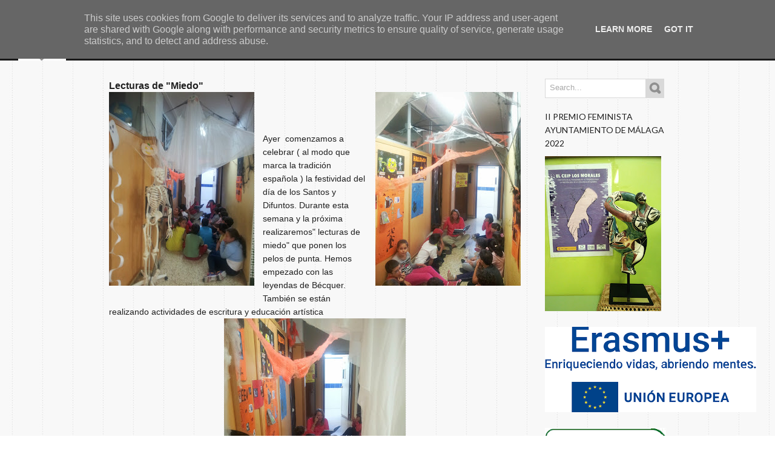

--- FILE ---
content_type: text/html; charset=UTF-8
request_url: http://www.ceiplosmorales.es/2013/10/lecturas-de-miedo.html
body_size: 37418
content:
<!DOCTYPE html>
<html dir='ltr' xmlns='http://www.w3.org/1999/xhtml' xmlns:b='http://www.google.com/2005/gml/b' xmlns:data='http://www.google.com/2005/gml/data' xmlns:expr='http://www.google.com/2005/gml/expr'>
<head>
<link href='https://www.blogger.com/static/v1/widgets/2944754296-widget_css_bundle.css' rel='stylesheet' type='text/css'/>
<title>CEIP LOS MORALES: Lecturas de "Miedo"</title>
<meta content='text/html; charset=UTF-8' http-equiv='Content-Type'/>
<meta content='blogger' name='generator'/>
<link href='http://www.ceiplosmorales.es/favicon.ico' rel='icon' type='image/x-icon'/>
<link href='http://www.ceiplosmorales.es/2013/10/lecturas-de-miedo.html' rel='canonical'/>
<link rel="alternate" type="application/atom+xml" title="CEIP LOS MORALES - Atom" href="http://www.ceiplosmorales.es/feeds/posts/default" />
<link rel="alternate" type="application/rss+xml" title="CEIP LOS MORALES - RSS" href="http://www.ceiplosmorales.es/feeds/posts/default?alt=rss" />
<link rel="service.post" type="application/atom+xml" title="CEIP LOS MORALES - Atom" href="https://www.blogger.com/feeds/5914669674822056153/posts/default" />

<link rel="alternate" type="application/atom+xml" title="CEIP LOS MORALES - Atom" href="http://www.ceiplosmorales.es/feeds/8491241499321462240/comments/default" />
<!--Can't find substitution for tag [blog.ieCssRetrofitLinks]-->
<link href='https://blogger.googleusercontent.com/img/b/R29vZ2xl/AVvXsEjZb66K-9PGPwGdanaFDX27IRUu9pPE8XlXo7Qw4Gd__ie2PSpT2CR9LwsEapA7YQairoT2nIytIXcfjChz19l84S88i8VyC04PhB40vF9Dd5yuTIPJQ8DaCYWTQDZkZVWsIOuYP9eC2FQ/s320/20131030_130711.jpg' rel='image_src'/>
<meta content='http://www.ceiplosmorales.es/2013/10/lecturas-de-miedo.html' property='og:url'/>
<meta content='Lecturas de &quot;Miedo&quot;' property='og:title'/>
<meta content='   Ayer  comenzamos a celebrar ( al modo que marca la tradición española ) la festividad del día de los Santos y Difuntos. Durante esta sema...' property='og:description'/>
<meta content='https://blogger.googleusercontent.com/img/b/R29vZ2xl/AVvXsEjZb66K-9PGPwGdanaFDX27IRUu9pPE8XlXo7Qw4Gd__ie2PSpT2CR9LwsEapA7YQairoT2nIytIXcfjChz19l84S88i8VyC04PhB40vF9Dd5yuTIPJQ8DaCYWTQDZkZVWsIOuYP9eC2FQ/w1200-h630-p-k-no-nu/20131030_130711.jpg' property='og:image'/>
<link href='http://fonts.googleapis.com/css?family=Lato' rel='stylesheet' type='text/css'/>
<script src='http://ajax.googleapis.com/ajax/libs/jquery/1.7/jquery.min.js?ver=3.3.1' type='text/javascript'></script>
<style id='page-skin-1' type='text/css'><!--
/*
-----------------------------------------------
Blogger Template Style
Name:        Wilderness
Author :     http://www.soratemplates.com
Designer:    http://devilcantburn.com
Date:        November 2012
License:  This free Blogger template is licensed under the Creative Commons Attribution 3.0 License, which permits both personal and commercial use. However, to satisfy the 'attribution' clause of the license, you are required to keep the footer links intact which provides due credit to its authors. For more specific details about the license, you may visit the URL below:
http://creativecommons.org/licenses/by/3.0
----------------------------------------------- */
body#layout #search_form,.pagenavi .pages,#navbar,.date-header,.feed-links,.post-location,.post-share-buttons,.post-icons{display: none !important;}
body#layout #header-wrapper .content {height:40px}
.section,.widget,.widget-content,body,h1,h2,h3,h4,h5,ul,li,a,p,span,img,dd{margin:0;padding:0;list-style:none;text-decoration:none;border:none;outline:none}
body {
background: url(https://blogger.googleusercontent.com/img/b/R29vZ2xl/AVvXsEhlxPXR2XzyEWEtMwmk9cQA3wVmlvl4RJcApurbHt6EubzgZnP2dMEgdx4I47VD8qC1qPVoP4ofwjsFrylE5AmW5EzZdYGrnJNYlF9hRo1KRTgQxt5AY9MiOHN9rPvA2jluOSFW_6NrfaFE/s197/texture-line.jpg) repeat scroll 0 0 transparent;
color: #202020;
font: 14px/22px "sans-serif",Helvetica,Arial,Helvetica Neue;
}
a {
-webkit-transition-property: color;
-webkit-transition-duration: 0.25s;
-webkit-transition-timing-function: linear;
/* CSS TRANSITION - Mozilla hack */
-moz-transition-property: color;
-moz-transition-duration: 0.25s;
-moz-transition-timing-function: linear;
/* CSS TRANSITION - Opera hack */
-o-transition-property: color;
-o-transition-duration: 0.25s;
-o-transition-timing-function: linear;
color: #0c5776;
}
blockquote:before, blockquote:after,q:before, q:after {	content: ''; content: none; }
.column a:hover,.sidebar a:hover,a:hover {color:#c70000;}
.column li {padding: 4px;}
#header-wrapper {background: #191919;     }
#header-wrapper .content{
height: 100px;
margin: 0 auto;
position: relative;
width: 1260px;
z-index: 1003;
}
#header{
display: block;
float: left;
left: 20px;
position: absolute;
top: 0;
z-index: 7000;
}
#header-inner {}
#header,#header a { color: #fff }
#header a:hover {}
#header h1 { font-size: 30px; font-weight: normal; line-height: 36px; padding: 20px 0 0; text-transform: uppercase; }
#header img {max-height:100px}
#header .description{}
#navigation{
height: 36px;
float: right;
margin-right: 20px;
padding:25px 0 0 0;
}
#navigation a{color:#ffffff}
#navigation a:hover {color:#00fb00;}
#navigation li {
display:inline-block;
#float:left;
padding:0 10px;
height:50px;
position:relative;
}
#navigation li a{
font-size:13px;
line-height:50px;
padding:0 0 8px 0;
border-bottom:1px solid rgba(255, 255, 255, 0);
/* CSS TRANSITION */
-webkit-transition-property:color, border;
-webkit-transition-duration: 0.1s, 0.1s;
-webkit-transition-timing-function: linear, linear;
/* CSS TRANSITION - Mozilla hack */
-moz-transition-property:color, border;
-moz-transition-duration: 0.1s, 0.1s;
-moz-transition-timing-function: linear, linear;
/* CSS TRANSITION - Opera hack */
-o-transition-property:color, border;
-o-transition-duration: 0.1s, 0.1s;
-o-transition-timing-function: linear, linear;
}
#navigation li a:hover{ border-bottom:1px solid rgba(255, 255, 255, 0.2);  }
#navigation li .arrow_down{
display:inline-block; background:url(https://blogger.googleusercontent.com/img/b/R29vZ2xl/AVvXsEh0id44YraFV1FzMynvg8gY4ukoY-Zeqzi9BbsmOe8P24czKuk_ZQ-dzsLDseiIxkJWGiIHW96xRLYeQle-hqX4hA1XBBBuNBZGwZhR2l5V5Aa9HF_7_cm_22IxL3qOg5r8z1aLfq4iu9Yw/s16/arrow_down.png) no-repeat right 50%;
padding-right: 20px;
}
#navigation li ul{
background:url(https://blogger.googleusercontent.com/img/b/R29vZ2xl/AVvXsEjKVZHU2-BGTcmksLyqpTJ6L-6-Bf8itY9yApHXZ7Ua7KnXP1vtyn0iv9guZFgt1XY6DeMKvRib_0l1QqU6N-pWkt2kpIQgBVcBH_QpY3S9O5MlSIk-FMO91vhRRFxUpH8XzpNUxupACGGm/) repeat;
border-top:1px solid rgba(255, 255, 255, 0.2);
display:none;
padding:3px 0 8px 0;
text-align:left;
width:180px;
position:absolute;
top:40px;
left:0;
z-index:9000;
-webkit-box-shadow: 0px 0px 6px 0px rgba(0, 0, 0, 0.8);
-moz-box-shadow: 0px 0px 6px 0px rgba(0, 0, 0, 0.8);
-o-box-shadow: 0px 0px 6px 0px rgba(0, 0, 0, 0.8);
box-shadow: 0px 0px 6px 0px rgba(0, 0, 0, 0.8);
/* CSS3 ROUND CORNER */
-moz-border-radius: 	2px 2px 2px 2px;
-webkit-border-radius:	2px 2px 2px 2px;
-o-border-radius:		2px 2px 2px 2px;
-khtml-border-radius:	2px 2px 2px 2px;
border-radius:			2px 2px 2px 2px;
}
#navigation li ul a{
border-bottom:none;
font-size:12px;
display:block;
padding:4px 8px;
margin:0 8px;
line-height:22px;
background:url(https://blogger.googleusercontent.com/img/b/R29vZ2xl/AVvXsEh-QGhGWUEcn9_sdLY3QeWgo-pMGc2ve9kY_W5TEM-Iy4XRbgJk7QoyOi3gqklxL84jxL9UsQ6jcHPGqpCICnaYs21h8TUWYPriGELuhJ2CV5OITnr_ISlADSAnHrY_xPmx0hh4Sp24hwNc/s2/ft_separator.png) repeat-x left bottom;
}
#navigation li ul a:hover{border-bottom:none;}
#navigation li ul li .arrow_down{
background:url(https://blogger.googleusercontent.com/img/b/R29vZ2xl/AVvXsEi046W_z3Te4Md8evozKaLo6cGTl0A72W_gDb_ZlHxzqgSUkKNnG0OS84VnJx2uQC8mybSo1YTkAqs4bduCfr8WFNGGLzfWd4DGVkAau2SMrV6F7gQjdKspqv5cCoNwjdsvrE-5u7XkDYaV/s16/arrow_down2.png) no-repeat right 50%;
padding-right: 20px;
}
#navigation li ul li{
height:auto;
padding:0;
position:relative;
width:180px;
}
#navigation li ul li ul{
border-top:none;
top:-3px;
left:-170px;
}
.ccslider {position: relative;}
.slider-innerWrapper {	position: relative;	width: 100%;height: 100%;}
.slider-innerWrapper img {
position: absolute;
top: 0;
left: 0;
visibility: visible !important;
}
.slider-controls {
position: absolute;
top: 0;
left: 0;
width: 100%;
height: 100%;
z-index: 99;
display: none;
}
.ccslider:hover .slider-controls {display: block;}
a.slider-nav {position: absolute;top: 50%;cursor: pointer;	}
.slider-nav.prev {left: 0;}
.slider-nav.next {right: 0;}
.slider-timer {
position: absolute;
left: 50%;
top: 50%;
z-index: 200;
cursor: pointer;
display: none;
}
.ccslider:hover .slider-timer {display: block;}
.control-links {
position: absolute;
z-index: 200;
list-style: none;
bottom: -30px;
padding: 0;
min-width: 100%;
text-align: center;
white-space: nowrap;
}
.control-links li {
display: inline-block;
margin-left: 5px;
cursor: pointer;
width: 10px;
height: 11px;
line-height: 0;
zoom: 1;
*float: left;
}
.control-links li:first-child {margin-left: 0;}
.control-links li.linkThumb {
width: auto;
height: auto;
position: relative;
top: 50px;
text-indent: 0;
background: transparent none;
-moz-transition: all 400ms ease;
-webkit-transition: all 400ms ease;
-o-transition: all 400ms ease;
-ms-transition: all 400ms ease;
transition: all 400ms ease;
}
.control-links li.linkThumb.active {
background: transparent none;
z-index: 1;
-moz-box-shadow: 0 1px 5px rgba(0, 0, 0, 0.7);
-webkit-box-shadow: 0 1px 5px rgba(0, 0, 0, 0.7);
box-shadow: 0 1px 5px rgba(0, 0, 0, 0.7);
-moz-transform: scale(1.1);
-webkit-transform: scale(1.1);
-o-transform: scale(1.1);
-ms-transform: scale(1.1);
transform: scale(1.1);
}
.control-links li.linkThumb img {display: inline !important;visibility: visible !important;}
.ccslider.controlThumbs {margin-bottom: 100px;}
.cc-caption {display: none;}
.slider-caption {
background: #000;
background: rgba(0, 0, 0, 0.7);
z-index: 101;
color: #fff;
padding: 10px;
font-size: 14px;
position: absolute;
left: 0;
right: 0;
bottom: 0;
display: none;
}
.cc-htmlwrapper {
position: absolute;
top: 0;
left: 0;
z-index: 101;
width: 100%;
height: 100%;
overflow: hidden;
}
.cc-html {
position: absolute;
top: 0;
left: 0;
width: 100%;
height: 100%;
display: none;
}
.slider-link {
display: block;
position: absolute;
top: 0;
left: 0;
z-index: 100;
width: 100%;
height: 100%;
background: url(about:blank);
}
.wipe-div {
position: absolute;
top: 0;
left: 0;
z-index: 3;
width: 0;
height: 0;
}
.split1-div, .split2-div {position: absolute;z-index: 4;}
.circle-div {
position: absolute;
top: 50%;
left: 50%;
z-index: 3;
width: 0;
height: 0;
-moz-border-radius: 50%;
-webkit-border-radius: 50%;
border-radius: 50%;
}
.clock-mask {
position: absolute;
top: 0;
z-index: 3;
width: 50%;
height: 100%;
overflow: hidden;
}
.clock-mask.left {left: 0;}
.clock-mask.right {right: 0;}
.clock-outer {position: absolute;top: 50%;overflow: hidden;}
.left .clock-outer {
-moz-transform-origin: left center;
-webkit-transform-origin: left center;
-o-transform-origin: left center;
-ms-transform-origin: left center;
transform-origin: left center;
}
.right .clock-outer {
-moz-transform-origin: right center;
-webkit-transform-origin: right center;
-o-transform-origin: right center;
-ms-transform-origin: right center;
transform-origin: right center;
}
.clock-inner {position: absolute;top: 50%;}
.left .clock-inner {left: -50%;}
.right .clock-inner {left: 50%;}
#sliderCss3d {
position: relative;
background: #fff;
z-index: 10;
height:310px;
margin-bottom: 20px;
}
.slider3d {
width: 910px;
height: 310px;
margin: 60px auto 40px auto;
}
.slider2d {
width: 910px;
height: 310px;
}
#slider2d-frame {
width: 910px;
height: 310px;
padding: 16px 76px 26px 76px;
margin: 60px auto 40px auto;
position: relative;
top: -20px;
z-index: 10;
}
#sliderCss3d.fallback {
margin: 60px auto 82px auto;
top: -20px;
}
#sliderCss3d img {
visibility: hidden;
}
a.slider-nav {
width:53px;
height:38px;
top: 50%;
margin-top: -17px;
}
.slider-nav.prev {
background: url(https://blogger.googleusercontent.com/img/b/R29vZ2xl/AVvXsEi3kcPBRQxdpOEQ5fijCgk1f6fNs5QXFHMuahdHJf3M8POap-zG88r8Jpgj_yoT0G2t7dNFE9HMJsP7mEuHsozZEPXKd_943vl-wiMAyqXdeFs5pf15dZSAQqwLX5hmf_PIbeV-163jPwQw/s52/slider_big_arrow_left.png) no-repeat;
left: -26px;
}
.slider-nav.next {
background: url(https://blogger.googleusercontent.com/img/b/R29vZ2xl/AVvXsEjW-jUQvUUcQrH4mEGo1oi2bOlslfkrGB6cE7W6QA8STDE-mDb6zKVzIuib33HYLvudzSUeldy07xG1QNHR8KV7fTOD38J3krcglBLiFB8AAmNvcH9XdtyUERecXpAUsYBYugT9jvUyJTJS/s52/slider_big_arrow_right.png) no-repeat;
right: -26px;
}
.slider-timer {
width: 50px;
height: 50px;
left: 50%;
margin-left: -25px;
top: 50%;
margin-top: -25px;
}
.slider3d .control-links {bottom: 0;}
.slider2d .control-links, #sliderCss3d.fallback .control-links {bottom: -30px;}
.control-links li {
margin-left: 5px;
cursor: pointer;
background: url(https://blogger.googleusercontent.com/img/b/R29vZ2xl/AVvXsEjPgi3FgdTvYcsB5dj8P3IgM1_bhN5flgYop0oSpzkZfW-Qgqg6UAcM3bHprNmEMIZAXJC4wM7tDUPuxWTlmd9us19SsJDX-VsNnGsSd05nyxFgBx38glem2DOsByy6MrN27XsZ-pYbJbGr/s32/bullets.png) no-repeat bottom;
width: 16px;
height: 16px;
text-indent: -99999px;
}
.control-links li.active {
background-position:center 0px;
}
.slider-caption {
background: #000;
background: rgba(0, 0, 0, 0.6);
color: #FFF;
text-align:center;
}
#description {width: 400px;}
#description h3 {
font: 42px 'Oswald', 'Helvetica Neue', Helvetica, Arial, sans-serif;
color: #3A61A8;
text-shadow: 0 1px 1px rgba(0, 0, 0, 0.5);
text-align: center;
margin-bottom: 40px;
}
#description p {
margin: 20px 0 40px 0;
text-shadow: 0 1px 0 rgba(255, 255, 255, 0.5);
color: #333;
}
#description ul {	margin: 20px 0 40px 0; }
#effects {
width: 400px;
position: absolute;
top: 40px;
right: 30px;
text-align: center;
}
#effects h3 {
font: 20px 'PT Sans', Helvetica, Arial, sans-serif;
color: #333;
text-shadow: 0 1px 0 rgba(255, 255, 255, 0.5);
margin-bottom: 10px;
}
.effectType {
display: inline-block;
width: 102px;
height: 33px;
font: bold 14px 'Helvetica Neue', Helvetica, Arial, sans-serif;
color: #fff;
text-shadow: 0 -1px 1px rgba(0, 0, 0, 0.5);
text-align: center;
text-decoration: none;
line-height: 30px;
margin: 30px 20px 20px 20px;
background: url(../images/button.png) no-repeat;
cursor: pointer;
position: relative;
}
.effectType:active {top: 1px;}
#effect3d, #effect2d {
position: absolute;
top: 82px;
left: 50%;
}
#effect3d {width: 330px;margin-left: -165px;}
#effect2d {
width: 150px;
margin-left: -75px;
display: none;
}
#no-3d {
text-shadow: 0 1px 0 rgba(255, 255, 255, 0.5);
color: #333;
display: none;
}
.effectList, #sliceList {
float: left;
width: 150px;
height: 34px;
margin-bottom: 20px;
}
#sliceList {margin-left: 30px;}
.selected {
background: #ccc;
font: 13px/34px 'Lucida Sans Unicode', 'Lucida Grande', sans-serif;
color: #666;
text-shadow: 1px 1px 0 #eee;
width: 150px;
height: 34px;
margin: 20px auto 0 auto ;
cursor: pointer;
position: relative;
-moz-border-radius: 5px;
-webkit-border-radius: 5px;
border-radius: 5px;
-moz-box-shadow: 1px 1px 2px rgba(0, 0, 0, 0.7);
-webkit-box-shadow: 1px 1px 2px rgba(0, 0, 0, 0.7);
box-shadow: 1px 1px 2px rgba(0, 0, 0, 0.7);
behavior: url(PIE.htc);
}
.selected:after {
content: '';
position: absolute;
top: 50%;
right: 5px;
margin-top: -3px;
border: 5px solid transparent;
border-top: 5px solid #666;
}
.selected.active:after {
content: '';
margin-top: -8px;
border: 5px solid transparent;
border-bottom: 5px solid #666;
}
.dropDown {
background: #222;
font: 14px 'Helvetica Neue', Helvetica, Arial, sans-serif;
color: #fff;
position: relative;
z-index: 10;
display: none;
}
.dropDown li {height: 30px;	line-height: 30px;cursor: pointer;}
.dropDown li:hover {background: #274772;}
#slider{border-bottom:1px solid #d9d9d9;  50% 0; }
#slider .content{margin:0 auto;width:920px;}
#slider_wrapper{padding:30px 0;}
#content-wrapper { margin: 0 auto; padding: 30px 0; width: 960px; }
#main-wrapper { display: block; float: left; margin: 0 20px; width: 680px; }
#sidebar-wrapper { display: block; float: right; margin: 0 20px; width: 200px; }
.post h1 {
border-bottom:1px dotted rgba(0, 0, 0, 0.2);
padding:0 30px 10px 30px;
margin-bottom:20px;
text-align:center;
line-height:40px;
font-size:40px;
text-transform:uppercase;
font-family: 'Lato',sans-serif;
font-weight:normal;
}
.post {
border-bottom:1px solid rgba(0, 0, 0, 0.2);
display:block;
padding:0 0 20px 0;
margin:0 0 20px 0;
position:relative;
}
.post:hover { border-bottom:1px solid #c70000 }
.article-short{
padding-left:20px;
border-left:1px solid rgba(0, 0, 0, 0.2);
float:right;
width:469px;
margin-left:20px;
}
.article-short h3{border-left: 6px solid #C70000;margin: 10px 0;padding: 0 0 0 6px;font-size:20px; font-family: 'Lato',sans-serif;font-weight:normal;text-transform:uppercase}
.arrow_link{
background:url(https://blogger.googleusercontent.com/img/b/R29vZ2xl/AVvXsEhytNLnxVfSKa2tDmxEdqh7hoeDIznv0KuXtMfq-1QqpTcDptGn_3S6cLQ9xAvBw-zNkSLvoUS-803fNzCGdXtN2LCCzYiOCbFmxbit5bTqoszv1ZMbYzxDExiGK9MXZNCDOJZfex8_yUuW/s13/small_arrow.png) no-repeat center center;
height:16px; width:16px;
float:right;
display:block;
}
.shadow{
background-image: url(https://blogger.googleusercontent.com/img/b/R29vZ2xl/AVvXsEg5z-vgiOKhARmouyQsgVEMAF9tHLLLh5ppUy-9jnnKvcwWv6CcvG65XHDghDU8jNOE43AOHjqDGzLK-vEMeti6PR3SvN864eFEli9GKC_XIviG3-wtbvQKdbZ-Ekt5_9sQBDHVkKywPZob/s600/shadow_post.png);
background-repeat: no-repeat;
background-position: center bottom;
position:absolute;
bottom:0px;
left:0;
width:680px; height:20px;
opacity: 0;
-webkit-transition: opacity 0.5s;
-moz-transition:    opacity 0.5s;
-o-transition:      opacity 0.5s;
}
.post:hover .shadow{opacity: 1;}
.post-body img { max-width:668px; }
.border_textured { padding: 6px; background: url(https://blogger.googleusercontent.com/img/b/R29vZ2xl/AVvXsEglK1MlZA3Knm_5nBOpGdShAz9yb3X2nXCTEu6OpjkAqp5jjy4glk68KkhQhMZ3aUsvpmyOzjysrey7JMmVtXhCRZ6IcTKoBkEGeJUSUA-KCD4LwN7hQyZhUGkZwzc1Oz1p77zJ-Pq7qvhL/s500/texture-wood.jpg) repeat scroll 50% 0 #ddd; }
.thumbnail { margin-bottom: 15px; }
.thumb{display:block;clear:both;width:668px;height:238px}
a.read_more{background:#000 url(https://blogger.googleusercontent.com/img/b/R29vZ2xl/AVvXsEicGVXfjFMhWEAwermMNGE7qQBZ0q9dUII0OvSlfmosFIWscbQrlnFsR7fY7bmtyQ0DDPK4ztoI3_DPxt9yBt66tBk1vnpRerF9Ta1HsgqB8efv-0GPmLtCo7HhLANCjvE0pfT4V3ZpTPMn/s60/link_read.png) no-repeat 50% 50%;display:block;}
.post blockquote {
background:rgba(0, 0, 0, 0.1);
border:1px solid rgba(0, 0, 0, 0.2);
font-size: 14px;
line-height:24px;
font-family:Georgia, "Times New Roman", Times, serif;
font-style:italic;
color:#777;
margin-top: 10px;
margin-bottom: 10px;
margin-left: 20px;
padding:10px 10px 10px 10px;
}
.post-footer { float: left; padding: 10px 0 0 10px;width: 160px;}
.post-footer span {clear: both;display: block;}
.date_post{background:url(https://blogger.googleusercontent.com/img/b/R29vZ2xl/AVvXsEgDOOCdIGkQZ9nCgC54J55nUeR2VazM1NJ5VRBb_jSAF7qu2sHqWEip-lmGkC81g8Dfegf5uBs4o-EsfoiNQA4fQMmAPWOSOwSCD1yMxs_kaEMXxjak_uW2_QPztag9h3Gzxi-CP2qfva3p/s16/picto_date.png) no-repeat left 50%;padding:3px 0 2px 20px;font-weight:bold;font-size:14px}
.author_post{background:url(https://blogger.googleusercontent.com/img/b/R29vZ2xl/AVvXsEi3rdNx2AnWAX_3R54Fdo_kk9pVW6lXVOzfcUCUAG-PeshjfODB6l6fhmEWg7Q13ogknEdz1PFKesXvNVkKOQ-vmi8pgZVgjIzl7oVjAxLshHIajvoYNHvoGVeiADirFcnLGfF9v5dssCqX/s16/picto_user.png) no-repeat left 50%;padding:3px 0 2px 20px}
.category_post{background:url(https://blogger.googleusercontent.com/img/b/R29vZ2xl/AVvXsEjHNKYrfplMqnd_SbZi1YYg6nJWRjxdK7vQdKQ36VwiBxemHywJjwcOwAOc2dsHO5C1hrQCFNkwX6YSMIf80L99xhIb995piJ1vchl-Kmf41Y1pWiHoSXCLrrvmi75lF55y6jvCpwN2Ws9u/s16/picto_category.png) no-repeat left 50%;padding:3px 0 2px 20px}
.comments_post{background:url(https://blogger.googleusercontent.com/img/b/R29vZ2xl/AVvXsEiLVrDjgC1vJFuQV2hnOTbvFjGwWqoJ5bRIsNI492eHL2ebXaYXaGFNa_u2KEnhBRn15Wwxc8hXCooCv8fIpNosrHLsUFCD_ZGiDTonrc_FfeXCf7-RusUMy88nYs8DHt4g39ytQqDIG8E0/s16/picto_comment.png) no-repeat left 50%;padding:3px 0 2px 20px}
#search_form .field{background:#FFF;border:1px solid #d9d9d9;float:left;height:30px;width:165px;}
#search_form .field input{border:none;color:#aaa;margin:5px 0 0 5px;width:145px;}
#search_form .field input:focus{color:#444;}
#search_form .button_search{float:left;width:30px;}
#search_form .button_search input{
background:#d9d9d9 url(https://blogger.googleusercontent.com/img/b/R29vZ2xl/AVvXsEjuB7g0Bs-ZfqMxSwNu-kGXQbdDy_rf3PXRSiwtczN8Vi-lItKlxJc889XX-edWF8H9QahmheqAGFbC9ToXcDPrlA0dxBWkz5zZsXPxTP9bARauCQ0kTnSRIlYJCWfZkppY3NdAzyT13hEl/s22/search_button.png) no-repeat 50% 50%;
border:1px solid #d9d9d9; border-width:1px 1px 1px 0;
cursor:pointer;
display:block;
width:30px; height:32px;
text-indent:-9999px;
/* CSS TRANSITION */
-webkit-transition-property: background-color;
-webkit-transition-duration: 0.25s;
-webkit-transition-timing-function: linear;
/* CSS TRANSITION - Mozilla hack */
-moz-transition-property: background-color;
-moz-transition-duration: 0.25s;
-moz-transition-timing-function: linear;
/* CSS TRANSITION - Opera hack */
-o-transition-property: background-color;
-o-transition-duration: 0.25s;
-o-transition-timing-function: linear;
}
#search_form .button_search input:hover{background:#191919 url(https://blogger.googleusercontent.com/img/b/R29vZ2xl/AVvXsEgB2NaLsUUgqEuDBclBKB6I1ELJATN5UjpEgv1inHHeBATJ73e8yYzb4RZBBi3cQD8jhZgoWupzzyrSAnc9c-QVLtqj99f7Dl5Yz35FELG-TNY2kQEk52B28Ayg0PdijUGgTcbpfrTYNydF/s22/search_button2.png) no-repeat 50% 50%;}
#search_form,.sidebar .widget{margin-bottom:20px}
.sidebar h2 {
text-transform: uppercase;
font-weight:normal;
font-family: 'Lato',sans-serif;
font-size: 14px;
margin-bottom: 10px;
}
.sidebar li {border-bottom:1px dotted rgba(0, 0, 0, 0.2);padding:4px;}
.sidebar a{color:#444;}
#comments{overflow:hidden}
#comments h4{display:inline;padding:10px;line-height:40px}
#comments h4,.comments .comment-header,.comments .comment-thread.inline-thread .comment{position:relative}
#comments h4,.comments .continue a{background:#c70000}
#comments h4,.comments .user a,.comments .continue a{font-size:16px}
#comments h4,.comments .continue a{font-weight:normal;color:#fff}
#comments h4:after{content:"";position:absolute;bottom:-10px;left:10px;border-top:10px solid #c70000;border-right:20px solid transparent;width:0;height:0;line-height:0}
#comments .avatar-image-container img{border:0}
.comment-thread{color:#111}
.comment-thread a{color:#777}
.comment-thread ol{margin:0 0 20px}
.comment-thread .comment-content a,.comments .user a,.comments .comment-thread.inline-thread .user a{color:#c70000}
.comments .avatar-image-container,.comments .avatar-image-container img{width:48px;max-width:48px;height:48px;max-height:48px}
.comments .comment-block,.comments .comments-content .comment-replies,.comments .comment-replybox-single{margin-left:60px}
.comments .comment-block,.comments .comment-thread.inline-thread .comment{border:1px solid #ddd;background:#f9f9f9;padding:10px}
.comments .comments-content .comment{margin:15px 0 0;padding:0;width:100%;line-height:1em}
.comments .comments-content .icon.blog-author{position:absolute;top:-12px;right:-12px;margin:0;background-image: url(https://blogger.googleusercontent.com/img/b/R29vZ2xl/AVvXsEjfXj6lp5ueae5HSpOU7gCdnhHe7BYdYBAsom8oddIovd4_gX2EHV4GcLKp4DNFUcIcea5Tj318ehioH7VFwl66hL4SsoiGCxBEMNyMT28H4FTj1UgUOrZJSvPTTlf7eemC7RcrG0W3IFsh/s36/author.png);width:36px;height:36px}
.comments .comments-content .inline-thread{padding:0 0 0 20px}
.comments .comments-content .comment-replies{margin-top:0}
.comments .comment-content{padding:5px 0;line-height:1.4em}
.comments .comment-thread.inline-thread{border-left:1px solid #ddd;background:transparent}
.comments .comment-thread.inline-thread .comment{width:auto}
.comments .comment-thread.inline-thread .comment:after{content:"";position:absolute;top:10px;left:-20px;border-top:1px solid #ddd;width:10px;height:0px}
.comments .comment-thread.inline-thread .comment .comment-block{border:0;background:transparent;padding:0}
.comments .comment-thread.inline-thread .comment-block{margin-left:48px}
.comments .comment-thread.inline-thread .user a{font-size:13px}
.comments .comment-thread.inline-thread .avatar-image-container,.comments .comment-thread.inline-thread .avatar-image-container img{width:36px;max-width:36px;height:36px;max-height:36px}
.comments .continue{border-top:0;width:100%}
.comments .continue a{padding:10px 0;text-align:center}
.comment .continue{display:none}
#comment-editor{width:103%!important}
.comment-form{width:100%;max-width:100%}
.comments .comments-content .loadmore,.comments .comments-content {margin:0}
#blog-pager-newer-link {float: left;}
#blog-pager-older-link {float: right;}
#blog-pager { margin:0; padding:10px 0; text-align: center; clear:both; }
.pagenavi .current{
background:#000 !important;
border:none !important;
padding:4px 6px !important;
color: #fff;
margin-right: 4px;
}
.pagenavi a{
background: #ccc !important;
border:none !important;
color: #333;
padding:4px 6px !important;
margin-right: 4px;
}
.pagenavi a:hover{
background: #000 !important;
border:none !important;
color: #FFF !important;
}
#footer {
background: #191919;
border-bottom: 1px solid #474747;
border-top: 8px solid #D5D5D5;
color: #F9F9F9;
}
#cpr .content,#footer .content { color: #B6B6B6;  margin: 0 auto; width: 960px; }
.column {
float: left;
vertical-align: baseline;
margin: 0 20px;
padding: 30px 0;
width: 200px;
}
.column a{color:#fff}
.column h2 {
background: url(https://blogger.googleusercontent.com/img/b/R29vZ2xl/AVvXsEh-QGhGWUEcn9_sdLY3QeWgo-pMGc2ve9kY_W5TEM-Iy4XRbgJk7QoyOi3gqklxL84jxL9UsQ6jcHPGqpCICnaYs21h8TUWYPriGELuhJ2CV5OITnr_ISlADSAnHrY_xPmx0hh4Sp24hwNc/s2/ft_separator.png) repeat-x scroll left bottom transparent;
padding: 0 0 8px;
font-weight:normal;
text-transform: uppercase;
font-family: 'Lato',sans-serif;
font-size: 14px;
margin-bottom: 10px;
}
#cpr{color:##B6B6B6;height:54px;line-height:54px;text-align:center;background:#0f0f0f;border-bottom:8px solid #C70000}
#cpr a {color:}
#author-info{margin:10px 0;padding:10px;background:#f9f9f9;border:1px solid #dedede}
#author-info h5{ font-family: 'Lato',sans-serif; font-size: 12px;margin-bottom:3px}
#author-image{width:80px;display:block;float:left}
#author-image img{border:1px solid #dedede;padding:1px}
#author-bio{width:450px;display:block;float:left;padding:0 0 0 20px;font-size:11px;line-height:19px}
#PopularPosts1 img {float:left;margin:0 10px 0 0;padding:0}
#PopularPosts1 dd {display:block; clear:both;padding:8px 0;border-bottom: 1px dotted rgba(0, 0, 0, 0.2);}
.status-msg-body {position:relative !important}
.CSS_LIGHTBOX { z-index: 9999 !important; }

--></style>
<script type='text/javascript'>//<![CDATA[
function stripTags(s,n){return s.replace(/<.*?>/ig,'').split(/\s+/).slice(0,n - 1).join(' ');}function readmore(id){var p = document.getElementById(id),imgtag = '',img = p.getElementsByTagName('img');if(img.length >= 1){imgtag = '<img class="thumb" src="' + img[0].src + '" />';}else{imgtag = '<img class="no-thumb" src="https://blogger.googleusercontent.com/img/b/R29vZ2xl/AVvXsEi413Cwy2xE0sTOhhCFPPQ1wURgqgYGw7Pt5x6HtsZlXAeyjPpyWqTPyMyqVlbkwcca7cPal-QTkzWA1r1L3qMdcL56_5kohU-m54PcSutI_XDqu6w_tARVBTfndeUZcEqTYA8lA8l86BU/" />';}p.innerHTML = '<div class="thumbnail border_textured"><a class="read_more" href="'+y+'">'+imgtag+'</a></div>' + '<div class="article-short"><div class="heading_post"><h3><a href="'+y+'">'+x+'</a></h3></div>'+'<div class="intro">'+stripTags(p.innerHTML,40)+'...<a class="arrow_link" href="'+y+'"></a></div></div>';}
//]]></script>
<link href='https://www.blogger.com/dyn-css/authorization.css?targetBlogID=5914669674822056153&amp;zx=a202c57c-01e0-465f-b675-b088442ee63e' media='none' onload='if(media!=&#39;all&#39;)media=&#39;all&#39;' rel='stylesheet'/><noscript><link href='https://www.blogger.com/dyn-css/authorization.css?targetBlogID=5914669674822056153&amp;zx=a202c57c-01e0-465f-b675-b088442ee63e' rel='stylesheet'/></noscript>
<meta name='google-adsense-platform-account' content='ca-host-pub-1556223355139109'/>
<meta name='google-adsense-platform-domain' content='blogspot.com'/>

<script type="text/javascript" language="javascript">
  // Supply ads personalization default for EEA readers
  // See https://www.blogger.com/go/adspersonalization
  adsbygoogle = window.adsbygoogle || [];
  if (typeof adsbygoogle.requestNonPersonalizedAds === 'undefined') {
    adsbygoogle.requestNonPersonalizedAds = 1;
  }
</script>


</head>
<body class='bg-line' id='top'>
<div id='header-wrapper'>
<div class='content'>
<div class='header section' id='header'><div class='widget Header' data-version='1' id='Header1'>
<div id='header-inner'>
<a href='http://www.ceiplosmorales.es/' style='display: block'>
<img alt='CEIP LOS MORALES' height='110px; ' id='Header1_headerimg' src='https://blogger.googleusercontent.com/img/b/R29vZ2xl/AVvXsEjkM2a_BH7WKefVgiUUIHh_XYzwSYwkX0IdmSUgGABlG0hdHKpaR8sjCWyv1fVoyRrGguoHoCV19bNltAFHixgo8yUNKo76fQkkJK7mE6DqjNMGl2YBhNZrr8klCksrQKGb_89fk7eW1JA/s478/cabecera+definitiva2.png' style='display: block' width='478px; '/>
</a>
</div>
</div></div>
<nav id='navigation'>
<ul class='menu' id='menu'>
<li><a href='http://www.ceiplosmorales.es/'>Inicio</a></li>
<li><a href='#'>Nuestro colegio</a>
<ul class='sub-menu'>
<li><a href='https://es.wikipedia.org/wiki/Puerto_de_la_Torre' target='_blank'>El barrio</a></li>
<li><a href='http://www.ceiplosmorales.es/p/quienes-somos-2023-2024.html'>Quiénes somos</a></li>
<li><a href='http://www.ceiplosmorales.es/p/ensenanzas-impartidas.html'>Enseñanzas impartidas</a></li>
<li><a href=''>Servicios del Centro</a>
<ul><li><a href='http://www.ceiplosmorales.es/p/aula-matinal.html'>Aula Matinal</a></li>
<li><a href='http://www.ceiplosmorales.es/p/comedor-escolar.html'>Comedor Escolar</a>
<ul><li><a href='http://www.ceiplosmorales.es/2022/05/menu-del-comedor-mes-de-mayo.html'>Menú mayo 2022</a></li></ul>
</li>
<li><a href='http://www.ceiplosmorales.es/2021/09/actividades-extraescolares-curso.html'>Actividades extraescolares</a></li>
</ul>
</li>
<li><a href='http://www.ceiplosmorales.es/p/consejo-escolar.html'>Consejo Escolar</a>
<ul><li><a href='http://www.ceiplosmorales.es/p/consejo-escolar.html'>Componentes</a></li>
<li><a href='https://www.juntadeandalucia.es/educacion/vscripts/w_cea/pdfs/Guia/Guia_04.pdf' target='_blank'>Funciones</a></li>
</ul>
</li>
<li><a href='http://averroeslosmorales.blogspot.com/' target='_blank'>AMPA</a></li>
<li><a href=''>Planes y Programas Educativos</a>
<ul><li><a href='https://www.juntadeandalucia.es/educacion/portals/web/convivencia-escolar/red-escuela-espacio-de-paz' target='_blank'>Red Escuela: "Espacio de Paz"</a></li>
<li><a href='https://www.juntadeandalucia.es/educacion/portals/web/igualdad/guia-buen-trato-y-prevencion-violencia-genero' target='_blank'>Prevención de la Violencia de Género</a></li>
<li><a href='' target='_blank'>Practicum Grado Maestro</a></li>
</ul>
</li>
</ul>
</li>
<li><a href='#'>Secretaría</a>
<ul class='sub-menu'>
<li><a href='https://www.juntadeandalucia.es/educacion/portals/delegate/content/94ec6804-a2fe-4173-a594-0a31d87055ca/Calendario%20escolar%20para%20el%20curso%202023/2024' target='_blank'>Calendario Escolar</a></li>
<li><a href='http://www.ceiplosmorales.es/2020/09/conseguir-usuario-y-contrasena-de-ipasen.html'>Como conseguir contraseña de Ipasen</a></li>
<li><a href=''>Escolarización</a>
<ul><li><a href='https://www.juntadeandalucia.es/educacion/portals/web/escolarizacion/infantil-a-bachillerato' target='_blank'>Escolarización 2022/2023</a></li>
<li><a href='https://www.juntadeandalucia.es/educacion/secretariavirtual/accesoTramite/543/' target='_blank'>Secretaría Virtual</a></li>
<li><a href='https://www.juntadeandalucia.es/educacion/portals/web/escolarizacion/infantil-a-bachillerato/calendario' target='_blank'>Calendario de escolarización 2022/2023</a></li>
<li><a href='https://drive.google.com/file/d/1iIRPn2t6RCsHzYGixVgG2vymQEamRxWw/view' target='_blank'>Autorización de la Oferta Educativa</a></li>
<li><a href='https://www.juntadeandalucia.es/educacion/educasig/escolarizacion/' target='_blank'>Mapa del Área de Influencia</a></li>
<li><a href='https://www.juntadeandalucia.es/educacion/portals/web/escolarizacion/infantil-a-bachillerato/autobaremo' target='_blank'>Cuadro de baremación</a></li>
<li><a href='http://www.ceiplosmorales.es/p/documentacion-presentar-presencial.html' target='_blank'>Documentación presencial</a></li>
<li><a href='https://www.juntadeandalucia.es/educacion/portals/delegate/content/7e1d7b27-eaa4-42e7-bfa3-ac436db80ed6/ANEXO%20III' target='_blank'>Anexo III Solicitud</a></li>
</ul>
</li>
<li><a href=''>Impresos</a>
<ul><li><a href='https://www.juntadeandalucia.es/educacion/portals/delegate/content/7e1d7b27-eaa4-42e7-bfa3-ac436db80ed6/ANEXO%20III' target='_blank'>Impreso de Admisión (marzo)</a></li>
<li><a href='https://drive.google.com/file/d/1Dkm8rPYce1mYHvMxOmktRAaO88yhN3U5/view?usp=sharing' target='_blank'>Documentación necesaria matrícula de Educación Infantil (del 1 al 8 de junio)</a></li>
<li><a href='https://drive.google.com/file/d/1D7ucETM-1bKutyWqiZOWWvRbsSgs-ZZ9/view?usp=sharing' target='_blank'>Impreso matrícula de Educación Infantil (del 1 al 8 de junio)</a></li>
<li><a href='https://drive.google.com/file/d/1trR0UTJ17A24Cd5WInWdxsoYK2iq2xfk/view?usp=sharing' target='_blank'>Impreso Solicitud de Religión</a>
<li><a href='https://drive.google.com/file/d/1OI8urGfY9tsK_O45E_ug2numE7KT9ntn/view?usp=sharing' target='_blank'>Impreso Consentimiento uso de imagen</a></li>
<li><a href='https://drive.google.com/file/d/1w5BmbWS4SuXxhY00IwMFQfwxw-B8kKhQ/view?usp=sharing' target='_blank'>Cuestionario alumnado 3 años</a></li>
<li><a href='https://www.juntadeandalucia.es/educacion/portals/delegate/content/55fad88e-7bb3-40e3-bbe4-198107487345/ANEXO%20V' target='_blank'>Impreso de matrícula de Educación Primaria (del 1 al 8 de junio)</a></li>
</li>
</ul>
</li>
<li><a href=''>Servicios Complementarios</a>
<ul><li><a href='https://drive.google.com/file/d/1bFWev64fZej7SSVSPdefNzK6tyva4sW_/view?usp=sharing' target='_blank'>Calendario solicitud 22-23</a></li>
<li><a href='https://drive.google.com/file/d/1id-u1B42tdqoodAj2EwanMLrpqUKz-eX/view?usp=sharing' target='_blank'>Información actividades extraescolares 22-23</a></li>
<li><a href='https://drive.google.com/file/d/1nq5h6C__jviDiidsM6bMaY1HAdtdx28I/view?usp=sharing' target='_blank'>Información servicios complementarios 22-23</a></li>
<li><a href='https://drive.google.com/file/d/17dDgGQEmbPCCEImkhfbyKhvyigMWiywx/view?usp=sharing' target='_blank'>Solicitud servicios complementarios 22-23</a></li>
</ul></li></ul>
</li>
<li><a href='#'>Documentos</a>
<ul class='sub-menu'>
<li><a href='https://drive.google.com/file/d/1lPEgiuMx88fikZIGBBl1XiNwoftwx4b3/view?usp=sharing'>Plan de Centro</a></li>
<li><a href='https://drive.google.com/file/d/1Mza3xNo_DmaXHJ36GKJMBAbJ6pLPJyQk/view?usp=sharing'>Plan de Igualdad</a></li>
<li><a href='https://drive.google.com/file/d/13gTXWsW30TWquhxwQVPAj7gyiL-ov0jZ/view?usp=sharing'>Proyecto Biblioteca</a></li>
<li><a href='https://drive.google.com/file/d/1h6sPOjK1CqBOIrhoY1iLeEqgd4FFNZcu/view?usp=sharing'>Plan Covid</a></li>
</ul>
</li>
<li><a href='#'>Programaciones</a>
<ul class='sub-menu'>
<li><a href='https://drive.google.com/file/d/1trfeg62UxeGy3PUNNjA8ofVrwoGdXnFo/view?usp=sharing'>Ed. Infantil </a></li>
<li><a href='https://drive.google.com/file/d/19HG2_nJdTf0Hh1Faw629jbPnV7lHQZTB/view?usp=sharing'>Primer ciclo </a></li>
<li><a href='https://drive.google.com/file/d/1gjT2Mk1kbRC1Etj_uW_c-zxH_3TLiq5h/view?usp=sharing'>Segundo ciclo </a></li>
<li><a href='https://drive.google.com/file/d/1xC2mvFFrkv1I_6SY39EAbzabxiMuRt84/view?usp=sharing'>Tercer ciclo </a></li>
<li><a href='https://drive.google.com/file/d/1hCHoKC3E4gQbDykx4rf-AH-ca9AETctc/view?usp=sharing'>Ed. Física </a></li>
<li><a href='https://drive.google.com/file/d/1JN6sFNinQBKCOr3w-rT3_zufco7afWq3/view?usp=sharing'>Inglés </a></li>
<li><a href='https://drive.google.com/file/d/1283L7SkVs4aF-IqlthgTV0rrf2SxfLrM/view?usp=sharing'>Francés</a></li>
</ul>
</li>
<li><a href='#'>Nuestros Blogs</a>
<ul class='sub-menu'>
<li><a href='http://ceiplosmoralesbiblioteca.blogspot.com/'>Biblioteca: Un mundo por leer</a></li>
<li><a href='http://mujerclaracampoamor.blogspot.com/'>Coeducación en las aulas</a></li>
<li><a href='http://bilinguismolosmorales.blogspot.com/'>Bilingüismo</a></li>
<li><a href='http://pequesdelcole.blogspot.com/'>Los peques del cole</a></li>
<li><a href='https://sisepuede5blosmorales.blogspot.com/'>Blog de 5ºB</a></li>
<li><a href='https://dandomusicalidad.blogspot.com/' target='_blank'>Blog de Música</a></li>
<li><a href='http://disfrutaconlafruta.blogspot.com/'>Disfruta con la fruta</a></li>
<li><a href='http://profeyanez.blogspot.com/'>ENGLISH TEACHING</a></li>
<li><a href='http://escuelaespaciodepazceiplosmorales.blogspot.com/'>Los Morales: Convivir en Paz</a></li>
</ul>
</li>
<li><a href='#'>Fotos</a>
<ul class='sub-menu'>
<li><a href='http://www.ceiplosmorales.es/search/label/fotos%202022-23'>Curso 2022-23</a></li>
<li><a href='http://www.ceiplosmorales.es/search/label/fotos%202021-22'>Curso 2021-22</a></li>
<li><a href='http://www.ceiplosmorales.es/search/label/fotos%202020-21'>Curso 2020-21</a></li>
<li><a href='http://www.ceiplosmorales.es/search/label/fotos%202019-20'>Curso 2019-20</a></li>
<li><a href='http://www.ceiplosmorales.es/search/label/fotos%202018-19'>Curso 2018-19</a></li>
<li><a href='http://www.ceiplosmorales.es/search/label/fotos%202017-18'>Curso 2017-18</a></li>
<li><a href='http://www.ceiplosmorales.es/search/label/fotos%202016-17'>Curso 2016-17</a></li>
<li><a href='http://www.ceiplosmorales.es/search/label/fotos%202015-16'>Curso 2015-16</a></li>
<li><a href='http://www.ceiplosmorales.es/search/label/fotos%202014-15'>Curso 2014-15</a></li>
<li><a href='http://www.ceiplosmorales.es/search/label/fotos%202013-14'>Curso 2013-14</a></li>
<li><a href='#'>Curso 2012-13</a></li>
<li><a href='http://www.ceiplosmorales.es/search/label/fotos%202011-12'>Curso 2011-12</a></li>
<li><a href='http://www.ceiplosmorales.es/search/label/fotos%202010-11'>Curso 2010-11</a></li>
</ul>
</li>
</ul>
</nav>
<div class='clear'></div>
</div>
</div>
<div id='content-wrapper'>
<div id='main-wrapper'>
<div class='main section' id='main'><div class='widget Blog' data-version='1' id='Blog1'>
<div class='blog-posts hfeed'>

          <div class="date-outer">
        

          <div class="date-posts">
        
<div class='post-outer'>
<div class='post hentry uncustomized-post-template' itemprop='blogPost' itemscope='itemscope' itemtype='http://schema.org/BlogPosting'>
<meta content='https://blogger.googleusercontent.com/img/b/R29vZ2xl/AVvXsEjZb66K-9PGPwGdanaFDX27IRUu9pPE8XlXo7Qw4Gd__ie2PSpT2CR9LwsEapA7YQairoT2nIytIXcfjChz19l84S88i8VyC04PhB40vF9Dd5yuTIPJQ8DaCYWTQDZkZVWsIOuYP9eC2FQ/s320/20131030_130711.jpg' itemprop='image_url'/>
<meta content='5914669674822056153' itemprop='blogId'/>
<meta content='8491241499321462240' itemprop='postId'/>
<a name='8491241499321462240'></a>
<h3 class='post-title entry-title' itemprop='name'>
Lecturas de "Miedo"
</h3>
<div class='post-header'>
<div class='post-header-line-1'></div>
</div>
<div class='post-body entry-content' id='post-body-8491241499321462240' itemprop='description articleBody'>
<a href="https://blogger.googleusercontent.com/img/b/R29vZ2xl/AVvXsEjZb66K-9PGPwGdanaFDX27IRUu9pPE8XlXo7Qw4Gd__ie2PSpT2CR9LwsEapA7YQairoT2nIytIXcfjChz19l84S88i8VyC04PhB40vF9Dd5yuTIPJQ8DaCYWTQDZkZVWsIOuYP9eC2FQ/s1600/20131030_130711.jpg" imageanchor="1" style="clear: right; float: right; margin-bottom: 1em; margin-left: 1em;"><img border="0" height="320" src="https://blogger.googleusercontent.com/img/b/R29vZ2xl/AVvXsEjZb66K-9PGPwGdanaFDX27IRUu9pPE8XlXo7Qw4Gd__ie2PSpT2CR9LwsEapA7YQairoT2nIytIXcfjChz19l84S88i8VyC04PhB40vF9Dd5yuTIPJQ8DaCYWTQDZkZVWsIOuYP9eC2FQ/s320/20131030_130711.jpg" width="240" /></a><a href="https://blogger.googleusercontent.com/img/b/R29vZ2xl/AVvXsEguuzvqXXHuU4vmttTamx_sK1vHinHon8Nx4lrfJCKwiNSXeshj-kgsl2987ezdyW317MuXgMtM6zBvVABXQZGg_9xjXQ0orxjSNLkUsnluUoYkmRmAVXwr-9Y1hotXGvP3Ntb9M812g6E/s1600/20131030_130701.jpg" imageanchor="1" style="clear: left; float: left; margin-bottom: 1em; margin-right: 1em;"><img border="0" height="320" src="https://blogger.googleusercontent.com/img/b/R29vZ2xl/AVvXsEguuzvqXXHuU4vmttTamx_sK1vHinHon8Nx4lrfJCKwiNSXeshj-kgsl2987ezdyW317MuXgMtM6zBvVABXQZGg_9xjXQ0orxjSNLkUsnluUoYkmRmAVXwr-9Y1hotXGvP3Ntb9M812g6E/s320/20131030_130701.jpg" width="240" /></a><br />
<br />
<br />
Ayer&nbsp; comenzamos a celebrar ( al modo que marca la tradición española ) la festividad del día de los Santos y Difuntos. Durante esta semana y la próxima realizaremos" lecturas de miedo" que ponen los pelos de punta. Hemos empezado con las leyendas de Bécquer. También se están realizando actividades de escritura y educación artística


<br />
<div class="separator" style="clear: both; text-align: center;">
<a href="https://blogger.googleusercontent.com/img/b/R29vZ2xl/AVvXsEiZBeMDaIIXMismoECem3CB0af6_tG3wKJ6JNAInWsZOAxFMG8F5XYmxaaX6xWbFH2gvF2XoI45SSTl7DEIDhnedFk0moVm_DjCCluddA14Yv2k8Q7wkrRTrupWfGSx7Z9lSaOhsk4nv2g/s1600/20131030_130725.jpg" imageanchor="1" style="margin-left: 1em; margin-right: 1em;"><img border="0" height="400" src="https://blogger.googleusercontent.com/img/b/R29vZ2xl/AVvXsEiZBeMDaIIXMismoECem3CB0af6_tG3wKJ6JNAInWsZOAxFMG8F5XYmxaaX6xWbFH2gvF2XoI45SSTl7DEIDhnedFk0moVm_DjCCluddA14Yv2k8Q7wkrRTrupWfGSx7Z9lSaOhsk4nv2g/s400/20131030_130725.jpg" width="300" /></a></div>
<div class="separator" style="clear: both; text-align: center;">
</div>
<div style='clear: both;'></div>
</div>
<div class='post-footer'>
<div class='post-footer-line post-footer-line-1'>
<span class='post-author vcard'>
By
<span class='fn' itemprop='author' itemscope='itemscope' itemtype='http://schema.org/Person'>
<meta content='https://www.blogger.com/profile/13547644516601159893' itemprop='url'/>
<a class='g-profile' href='https://www.blogger.com/profile/13547644516601159893' rel='author' title='author profile'>
<span itemprop='name'>Mª José Burgos</span>
</a>
</span>
</span>
<span class='post-timestamp'>
</span>
<span class='post-comment-link'>
</span>
<span class='post-icons'>
<span class='item-control blog-admin pid-298045490'>
<a href='https://www.blogger.com/post-edit.g?blogID=5914669674822056153&postID=8491241499321462240&from=pencil' title='Editar entrada'>
<img alt='' class='icon-action' height='18' src='https://resources.blogblog.com/img/icon18_edit_allbkg.gif' width='18'/>
</a>
</span>
</span>
<div class='post-share-buttons goog-inline-block'>
</div>
</div>
<div class='post-footer-line post-footer-line-2'>
<span class='post-labels'>
Etiquetas:
<a href='http://www.ceiplosmorales.es/search/label/biblioteca' rel='tag'>biblioteca</a>,
<a href='http://www.ceiplosmorales.es/search/label/curso%202013-14' rel='tag'>curso 2013-14</a>,
<a href='http://www.ceiplosmorales.es/search/label/fotos%202013-14' rel='tag'>fotos 2013-14</a>
</span>
</div>
<div class='post-footer-line post-footer-line-3'>
<span class='post-location'>
</span>
</div>
</div>
</div>
<div class='comments' id='comments'>
<a name='comments'></a>
<h4>No hay comentarios:</h4>
<div id='Blog1_comments-block-wrapper'>
<dl class='avatar-comment-indent' id='comments-block'>
</dl>
</div>
<p class='comment-footer'>
<div class='comment-form'>
<a name='comment-form'></a>
<h4 id='comment-post-message'>Publicar un comentario</h4>
<p>
</p>
<a href='https://www.blogger.com/comment/frame/5914669674822056153?po=8491241499321462240&hl=es&saa=85391&origin=http://www.ceiplosmorales.es' id='comment-editor-src'></a>
<iframe allowtransparency='true' class='blogger-iframe-colorize blogger-comment-from-post' frameborder='0' height='410px' id='comment-editor' name='comment-editor' src='' width='100%'></iframe>
<script src='https://www.blogger.com/static/v1/jsbin/2830521187-comment_from_post_iframe.js' type='text/javascript'></script>
<script type='text/javascript'>
      BLOG_CMT_createIframe('https://www.blogger.com/rpc_relay.html');
    </script>
</div>
</p>
</div>
</div>

        </div></div>
      
</div>
<div class='blog-pager' id='blog-pager'>
<span id='blog-pager-newer-link'>
<a class='blog-pager-newer-link' href='http://www.ceiplosmorales.es/2013/10/historias-de-halloween-y-recetas-de.html' id='Blog1_blog-pager-newer-link' title='Entrada más reciente'>Entrada más reciente</a>
</span>
<span id='blog-pager-older-link'>
<a class='blog-pager-older-link' href='http://www.ceiplosmorales.es/2013/10/las-madres-y-los-padres-de-1-curso-han.html' id='Blog1_blog-pager-older-link' title='Entrada antigua'>Entrada antigua</a>
</span>
<a class='home-link' href='http://www.ceiplosmorales.es/'>Inicio</a>
</div>
<div class='clear'></div>
<div class='post-feeds'>
<div class='feed-links'>
Suscribirse a:
<a class='feed-link' href='http://www.ceiplosmorales.es/feeds/8491241499321462240/comments/default' target='_blank' type='application/atom+xml'>Enviar comentarios (Atom)</a>
</div>
</div>
</div></div>
</div>
<div id='sidebar-wrapper'>
<form action='/search' id='search_form' method='get'>
<div class='field'>
<input id='s' name='q' onblur='if (this.value == &#39;&#39;) {this.value = &#39;Search...&#39;;}' onfocus='if (this.value == &#39;Search...&#39;) {this.value = &#39;&#39;;}' title='Search...' type='text' value='Search...'/>
</div>
<div class='button_search'>
<input class='button' type='submit' value='Search'/>
</div>
<div class='clear'></div>
</form>
<div class='clear'></div>
<div class='sidebar section' id='sidebar'><div class='widget Image' data-version='1' id='Image6'>
<h2>II Premio Feminista Ayuntamiento de Málaga 2022</h2>
<div class='widget-content'>
<img alt='II Premio Feminista Ayuntamiento de Málaga 2022' height='256' id='Image6_img' src='https://blogger.googleusercontent.com/img/a/AVvXsEgI-O29VMFdwk1JVsQj9MB2vUw3yhTvu1XVy-K7kSzekJYeYxaXT_mC_wJE-natX8RwE3lX-S0xl5xzYMEPl-aEjImIZrbgevFjGPI2f4btrGiNWY-s-ljpOKFbe-3VZly9tD1wBk4HPkUicC0Nb4YyQuYksd5hvd1ObdLOwMbWnFWmZUSvoXERdgjpD-Y=s256' width='192'/>
<br/>
</div>
<div class='clear'></div>
</div><div class='widget Image' data-version='1' id='Image4'>
<div class='widget-content'>
<img alt='' height='141' id='Image4_img' src='https://blogger.googleusercontent.com/img/a/AVvXsEgD5WkC1QbPDTfw29nDkPweAkqbaiFs43qKA5jRI8WW3IQkUynkFb674gIWtczs7c8E4SvWX9sfRstG5KfKDUAAl53V1Q1SZJUXGfzM46K8U12DYwPcDpZpOyGaF2A3vHN9oR1mHsK3D8RDI0uBe7SrVJncR77I0KLwY6gOdX1eqxKV3sKE920alAqMmcQ=s349' width='349'/>
<br/>
</div>
<div class='clear'></div>
</div><div class='widget Header' data-version='1' id='Header2'>
<div id='header-inner'>
<a href='http://www.ceiplosmorales.es/' style='display: block'>
<img alt='CEIP LOS MORALES' height='76px; ' id='Header2_headerimg' src='https://blogger.googleusercontent.com/img/b/R29vZ2xl/AVvXsEggv574lFzcmgK3wjdpxs4j1pza5mAQzuy3ZGP3pnPL2ukZly7gomAmwQ5qy01ZVWyDmRIPj2xij9Tj2UkaSw5xzNVvCzTzKn7OmHUPRLSoLPkfdmNU66qXw-9DAYx-xV94j635gL0vc5k/s200/losmorales.png' style='display: block' width='200px; '/>
</a>
<div class='descriptionwrapper'>
<p class='description'><span>C/ Escritor Antonio Navarro nº35,  (Puerto de la Torre) 29190   Málaga
        Teléfono 951 29 88 63                                                        Correo:                                                             29009673.edu@juntadeandalucia.es 
</span></p>
</div>
</div>
</div><div class='widget HTML' data-version='1' id='HTML7'>
<h2 class='title'>Hoy es</h2>
<div class='widget-content'>
<script language="JavaScript">meses = new Array ("enero","febrero","marzo","abril","mayo","junio","julio","agosto","septiembre","octubre","noviembre","diciembre");
data = new Date();
index = data.getMonth();
var an=data.getYear();
if (an<1000){
an = 1900+an;
}
document.write( data.getDate()+ " de " + meses[index] +" de " + an); </script>
</div>
<div class='clear'></div>
</div><div class='widget Image' data-version='1' id='Image1'>
<h2>Junta de Andalucía</h2>
<div class='widget-content'>
<img alt='Junta de Andalucía' height='256' id='Image1_img' src='https://blogger.googleusercontent.com/img/b/R29vZ2xl/AVvXsEgDxWlEv2-p6c7vnfbj94q7IeWIGyPSIIFeRp6QivcIVYtcXxblLXbHKYBy7u_drM-9jcxC05pRPdZKiv144_u2LwzTJo7s8QQQJSfbV2aREZS_bC63O6vr5nollpDymp1QO3siaSRKv-4/' width='768'/>
<br/>
</div>
<div class='clear'></div>
</div><div class='widget Image' data-version='1' id='Image3'>
<div class='widget-content'>
<img alt='' height='130' id='Image3_img' src='https://blogger.googleusercontent.com/img/a/AVvXsEgZZypIgDdaAMUMAXMpf8EEJBdkh7Vb0qqMyBdyE0rwhBSvrlW8-MAED1pb2uAIE3RMdZHsslK-OaLdWlzG6N_wgF-2SkpXzOOkFF1fuKx2kt-jgNt3WSwWvxoFnQZt3OGyXH_C03XQYxaizkQLtn9zi1lDYVHzN5H1o7vwxcG92uLC_SOCXQ8DNU5k=s192' width='192'/>
<br/>
</div>
<div class='clear'></div>
</div><div class='widget Image' data-version='1' id='Image5'>
<h2>Escolarización</h2>
<div class='widget-content'>
<a href='http://www.ceiplosmorales.es/2022/03/escolarizacion-2022-2023.html'>
<img alt='Escolarización' height='70' id='Image5_img' src='https://blogger.googleusercontent.com/img/a/AVvXsEjeRMJ-xudUIIujfz68hSCCdOgXFxlahHMbqHY-z8LG8A4fUxpGkNStMFE694NQJExp6_wc1rhsXKRCdbhQAOZ-21lYmD9B15hpwQY35XH4j97lq_wNrb2gKZRW4iiGfd7i0IjbmnBTe71SqlVJ_eOhjSl5GeZmPtGF2ZZriPzr3t7zDNQP9BgATuIZ=s192' width='192'/>
</a>
<br/>
</div>
<div class='clear'></div>
</div><div class='widget Image' data-version='1' id='Image2'>
<h2>Consulta nuestra biblioteca</h2>
<div class='widget-content'>
<a href='http://www.juntadeandalucia.es/averroes/centros-tic/29009673/biblioweb/mod/Busqueda/'>
<img alt='Consulta nuestra biblioteca' height='72' id='Image2_img' src='https://blogger.googleusercontent.com/img/b/R29vZ2xl/AVvXsEiF8GBiivHk3SzzsYwLvVa_pfSdCKryvV_GK6-EOrg3SDFIlgiWwrqDwDTmcnzGsbMMIDZ0EhRNF5DTRPiTjVKXK_F38vCFP3avZbDO_eMFtmIqMC-v-X3GsgHweADaWxGPAk3xqH4autM/s192/cabecera+blog+biblioteca+negra.jpg' width='192'/>
</a>
<br/>
</div>
<div class='clear'></div>
</div><div class='widget HTML' data-version='1' id='HTML10'>
<h2 class='title'>Visita virtual</h2>
<div class='widget-content'>
<iframe width="225" height="125" src="https://www.youtube.com/embed/p1gKhiUGe5w" title="YouTube video player" frameborder="0" allow="accelerometer; autoplay; clipboard-write; encrypted-media; gyroscope; picture-in-picture" allowfullscreen></iframe>
</div>
<div class='clear'></div>
</div><div class='widget Image' data-version='1' id='Image7'>
<div class='widget-content'>
<img alt='' height='272' id='Image7_img' src='https://blogger.googleusercontent.com/img/b/R29vZ2xl/AVvXsEjCmhTmHrJs1tytPj5cyUScam5bXWvSaJinOVgb_NJhzPCvci3dJiribYQyN_YVg45mLcdtfY6Av_eSaUAQNRAoAL30i23-9ERAkL3OEsFa0bPpWohF7db3PpxavNw3GJnXhWC7dSi7oPA/s272/CARTEL++violencia+de+G%25C3%25A9nero.jpg' width='192'/>
<br/>
</div>
<div class='clear'></div>
</div><div class='widget Image' data-version='1' id='Image9'>
<div class='widget-content'>
<img alt='' height='300' id='Image9_img' src='https://blogger.googleusercontent.com/img/b/R29vZ2xl/AVvXsEhvbeK5iLBssSp7w0LVBx7dlEOwjCVFPfu0_CmRflXYGy7KWiq2-eoVMDJDr_eng_XP9T_XG5KjPWLrGRSoMZQ9PHTD7mMZBIsCmDgskeGMUH0VkefWB7yLXeYdhWh3RkvtbiNmI5gCceo/s1600/cartel+para+40+a%25C3%25B1os.jpg' width='150'/>
<br/>
</div>
<div class='clear'></div>
</div><div class='widget BlogArchive' data-version='1' id='BlogArchive1'>
<h2>Hemos escrito sobre...</h2>
<div class='widget-content'>
<div id='ArchiveList'>
<div id='BlogArchive1_ArchiveList'>
<ul class='hierarchy'>
<li class='archivedate collapsed'>
<a class='toggle' href='javascript:void(0)'>
<span class='zippy'>

        &#9658;&#160;
      
</span>
</a>
<a class='post-count-link' href='http://www.ceiplosmorales.es/2025/'>
2025
</a>
<span class='post-count' dir='ltr'>(17)</span>
<ul class='hierarchy'>
<li class='archivedate collapsed'>
<a class='toggle' href='javascript:void(0)'>
<span class='zippy'>

        &#9658;&#160;
      
</span>
</a>
<a class='post-count-link' href='http://www.ceiplosmorales.es/2025/10/'>
octubre
</a>
<span class='post-count' dir='ltr'>(1)</span>
</li>
</ul>
<ul class='hierarchy'>
<li class='archivedate collapsed'>
<a class='toggle' href='javascript:void(0)'>
<span class='zippy'>

        &#9658;&#160;
      
</span>
</a>
<a class='post-count-link' href='http://www.ceiplosmorales.es/2025/09/'>
septiembre
</a>
<span class='post-count' dir='ltr'>(3)</span>
</li>
</ul>
<ul class='hierarchy'>
<li class='archivedate collapsed'>
<a class='toggle' href='javascript:void(0)'>
<span class='zippy'>

        &#9658;&#160;
      
</span>
</a>
<a class='post-count-link' href='http://www.ceiplosmorales.es/2025/07/'>
julio
</a>
<span class='post-count' dir='ltr'>(2)</span>
</li>
</ul>
<ul class='hierarchy'>
<li class='archivedate collapsed'>
<a class='toggle' href='javascript:void(0)'>
<span class='zippy'>

        &#9658;&#160;
      
</span>
</a>
<a class='post-count-link' href='http://www.ceiplosmorales.es/2025/06/'>
junio
</a>
<span class='post-count' dir='ltr'>(7)</span>
</li>
</ul>
<ul class='hierarchy'>
<li class='archivedate collapsed'>
<a class='toggle' href='javascript:void(0)'>
<span class='zippy'>

        &#9658;&#160;
      
</span>
</a>
<a class='post-count-link' href='http://www.ceiplosmorales.es/2025/05/'>
mayo
</a>
<span class='post-count' dir='ltr'>(1)</span>
</li>
</ul>
<ul class='hierarchy'>
<li class='archivedate collapsed'>
<a class='toggle' href='javascript:void(0)'>
<span class='zippy'>

        &#9658;&#160;
      
</span>
</a>
<a class='post-count-link' href='http://www.ceiplosmorales.es/2025/03/'>
marzo
</a>
<span class='post-count' dir='ltr'>(1)</span>
</li>
</ul>
<ul class='hierarchy'>
<li class='archivedate collapsed'>
<a class='toggle' href='javascript:void(0)'>
<span class='zippy'>

        &#9658;&#160;
      
</span>
</a>
<a class='post-count-link' href='http://www.ceiplosmorales.es/2025/02/'>
febrero
</a>
<span class='post-count' dir='ltr'>(1)</span>
</li>
</ul>
<ul class='hierarchy'>
<li class='archivedate collapsed'>
<a class='toggle' href='javascript:void(0)'>
<span class='zippy'>

        &#9658;&#160;
      
</span>
</a>
<a class='post-count-link' href='http://www.ceiplosmorales.es/2025/01/'>
enero
</a>
<span class='post-count' dir='ltr'>(1)</span>
</li>
</ul>
</li>
</ul>
<ul class='hierarchy'>
<li class='archivedate collapsed'>
<a class='toggle' href='javascript:void(0)'>
<span class='zippy'>

        &#9658;&#160;
      
</span>
</a>
<a class='post-count-link' href='http://www.ceiplosmorales.es/2024/'>
2024
</a>
<span class='post-count' dir='ltr'>(73)</span>
<ul class='hierarchy'>
<li class='archivedate collapsed'>
<a class='toggle' href='javascript:void(0)'>
<span class='zippy'>

        &#9658;&#160;
      
</span>
</a>
<a class='post-count-link' href='http://www.ceiplosmorales.es/2024/12/'>
diciembre
</a>
<span class='post-count' dir='ltr'>(1)</span>
</li>
</ul>
<ul class='hierarchy'>
<li class='archivedate collapsed'>
<a class='toggle' href='javascript:void(0)'>
<span class='zippy'>

        &#9658;&#160;
      
</span>
</a>
<a class='post-count-link' href='http://www.ceiplosmorales.es/2024/11/'>
noviembre
</a>
<span class='post-count' dir='ltr'>(1)</span>
</li>
</ul>
<ul class='hierarchy'>
<li class='archivedate collapsed'>
<a class='toggle' href='javascript:void(0)'>
<span class='zippy'>

        &#9658;&#160;
      
</span>
</a>
<a class='post-count-link' href='http://www.ceiplosmorales.es/2024/10/'>
octubre
</a>
<span class='post-count' dir='ltr'>(8)</span>
</li>
</ul>
<ul class='hierarchy'>
<li class='archivedate collapsed'>
<a class='toggle' href='javascript:void(0)'>
<span class='zippy'>

        &#9658;&#160;
      
</span>
</a>
<a class='post-count-link' href='http://www.ceiplosmorales.es/2024/09/'>
septiembre
</a>
<span class='post-count' dir='ltr'>(8)</span>
</li>
</ul>
<ul class='hierarchy'>
<li class='archivedate collapsed'>
<a class='toggle' href='javascript:void(0)'>
<span class='zippy'>

        &#9658;&#160;
      
</span>
</a>
<a class='post-count-link' href='http://www.ceiplosmorales.es/2024/07/'>
julio
</a>
<span class='post-count' dir='ltr'>(2)</span>
</li>
</ul>
<ul class='hierarchy'>
<li class='archivedate collapsed'>
<a class='toggle' href='javascript:void(0)'>
<span class='zippy'>

        &#9658;&#160;
      
</span>
</a>
<a class='post-count-link' href='http://www.ceiplosmorales.es/2024/06/'>
junio
</a>
<span class='post-count' dir='ltr'>(8)</span>
</li>
</ul>
<ul class='hierarchy'>
<li class='archivedate collapsed'>
<a class='toggle' href='javascript:void(0)'>
<span class='zippy'>

        &#9658;&#160;
      
</span>
</a>
<a class='post-count-link' href='http://www.ceiplosmorales.es/2024/05/'>
mayo
</a>
<span class='post-count' dir='ltr'>(10)</span>
</li>
</ul>
<ul class='hierarchy'>
<li class='archivedate collapsed'>
<a class='toggle' href='javascript:void(0)'>
<span class='zippy'>

        &#9658;&#160;
      
</span>
</a>
<a class='post-count-link' href='http://www.ceiplosmorales.es/2024/04/'>
abril
</a>
<span class='post-count' dir='ltr'>(9)</span>
</li>
</ul>
<ul class='hierarchy'>
<li class='archivedate collapsed'>
<a class='toggle' href='javascript:void(0)'>
<span class='zippy'>

        &#9658;&#160;
      
</span>
</a>
<a class='post-count-link' href='http://www.ceiplosmorales.es/2024/03/'>
marzo
</a>
<span class='post-count' dir='ltr'>(14)</span>
</li>
</ul>
<ul class='hierarchy'>
<li class='archivedate collapsed'>
<a class='toggle' href='javascript:void(0)'>
<span class='zippy'>

        &#9658;&#160;
      
</span>
</a>
<a class='post-count-link' href='http://www.ceiplosmorales.es/2024/02/'>
febrero
</a>
<span class='post-count' dir='ltr'>(5)</span>
</li>
</ul>
<ul class='hierarchy'>
<li class='archivedate collapsed'>
<a class='toggle' href='javascript:void(0)'>
<span class='zippy'>

        &#9658;&#160;
      
</span>
</a>
<a class='post-count-link' href='http://www.ceiplosmorales.es/2024/01/'>
enero
</a>
<span class='post-count' dir='ltr'>(7)</span>
</li>
</ul>
</li>
</ul>
<ul class='hierarchy'>
<li class='archivedate collapsed'>
<a class='toggle' href='javascript:void(0)'>
<span class='zippy'>

        &#9658;&#160;
      
</span>
</a>
<a class='post-count-link' href='http://www.ceiplosmorales.es/2023/'>
2023
</a>
<span class='post-count' dir='ltr'>(91)</span>
<ul class='hierarchy'>
<li class='archivedate collapsed'>
<a class='toggle' href='javascript:void(0)'>
<span class='zippy'>

        &#9658;&#160;
      
</span>
</a>
<a class='post-count-link' href='http://www.ceiplosmorales.es/2023/12/'>
diciembre
</a>
<span class='post-count' dir='ltr'>(15)</span>
</li>
</ul>
<ul class='hierarchy'>
<li class='archivedate collapsed'>
<a class='toggle' href='javascript:void(0)'>
<span class='zippy'>

        &#9658;&#160;
      
</span>
</a>
<a class='post-count-link' href='http://www.ceiplosmorales.es/2023/11/'>
noviembre
</a>
<span class='post-count' dir='ltr'>(12)</span>
</li>
</ul>
<ul class='hierarchy'>
<li class='archivedate collapsed'>
<a class='toggle' href='javascript:void(0)'>
<span class='zippy'>

        &#9658;&#160;
      
</span>
</a>
<a class='post-count-link' href='http://www.ceiplosmorales.es/2023/10/'>
octubre
</a>
<span class='post-count' dir='ltr'>(7)</span>
</li>
</ul>
<ul class='hierarchy'>
<li class='archivedate collapsed'>
<a class='toggle' href='javascript:void(0)'>
<span class='zippy'>

        &#9658;&#160;
      
</span>
</a>
<a class='post-count-link' href='http://www.ceiplosmorales.es/2023/09/'>
septiembre
</a>
<span class='post-count' dir='ltr'>(10)</span>
</li>
</ul>
<ul class='hierarchy'>
<li class='archivedate collapsed'>
<a class='toggle' href='javascript:void(0)'>
<span class='zippy'>

        &#9658;&#160;
      
</span>
</a>
<a class='post-count-link' href='http://www.ceiplosmorales.es/2023/07/'>
julio
</a>
<span class='post-count' dir='ltr'>(1)</span>
</li>
</ul>
<ul class='hierarchy'>
<li class='archivedate collapsed'>
<a class='toggle' href='javascript:void(0)'>
<span class='zippy'>

        &#9658;&#160;
      
</span>
</a>
<a class='post-count-link' href='http://www.ceiplosmorales.es/2023/06/'>
junio
</a>
<span class='post-count' dir='ltr'>(9)</span>
</li>
</ul>
<ul class='hierarchy'>
<li class='archivedate collapsed'>
<a class='toggle' href='javascript:void(0)'>
<span class='zippy'>

        &#9658;&#160;
      
</span>
</a>
<a class='post-count-link' href='http://www.ceiplosmorales.es/2023/05/'>
mayo
</a>
<span class='post-count' dir='ltr'>(9)</span>
</li>
</ul>
<ul class='hierarchy'>
<li class='archivedate collapsed'>
<a class='toggle' href='javascript:void(0)'>
<span class='zippy'>

        &#9658;&#160;
      
</span>
</a>
<a class='post-count-link' href='http://www.ceiplosmorales.es/2023/04/'>
abril
</a>
<span class='post-count' dir='ltr'>(7)</span>
</li>
</ul>
<ul class='hierarchy'>
<li class='archivedate collapsed'>
<a class='toggle' href='javascript:void(0)'>
<span class='zippy'>

        &#9658;&#160;
      
</span>
</a>
<a class='post-count-link' href='http://www.ceiplosmorales.es/2023/03/'>
marzo
</a>
<span class='post-count' dir='ltr'>(7)</span>
</li>
</ul>
<ul class='hierarchy'>
<li class='archivedate collapsed'>
<a class='toggle' href='javascript:void(0)'>
<span class='zippy'>

        &#9658;&#160;
      
</span>
</a>
<a class='post-count-link' href='http://www.ceiplosmorales.es/2023/02/'>
febrero
</a>
<span class='post-count' dir='ltr'>(13)</span>
</li>
</ul>
<ul class='hierarchy'>
<li class='archivedate collapsed'>
<a class='toggle' href='javascript:void(0)'>
<span class='zippy'>

        &#9658;&#160;
      
</span>
</a>
<a class='post-count-link' href='http://www.ceiplosmorales.es/2023/01/'>
enero
</a>
<span class='post-count' dir='ltr'>(1)</span>
</li>
</ul>
</li>
</ul>
<ul class='hierarchy'>
<li class='archivedate collapsed'>
<a class='toggle' href='javascript:void(0)'>
<span class='zippy'>

        &#9658;&#160;
      
</span>
</a>
<a class='post-count-link' href='http://www.ceiplosmorales.es/2022/'>
2022
</a>
<span class='post-count' dir='ltr'>(102)</span>
<ul class='hierarchy'>
<li class='archivedate collapsed'>
<a class='toggle' href='javascript:void(0)'>
<span class='zippy'>

        &#9658;&#160;
      
</span>
</a>
<a class='post-count-link' href='http://www.ceiplosmorales.es/2022/12/'>
diciembre
</a>
<span class='post-count' dir='ltr'>(7)</span>
</li>
</ul>
<ul class='hierarchy'>
<li class='archivedate collapsed'>
<a class='toggle' href='javascript:void(0)'>
<span class='zippy'>

        &#9658;&#160;
      
</span>
</a>
<a class='post-count-link' href='http://www.ceiplosmorales.es/2022/11/'>
noviembre
</a>
<span class='post-count' dir='ltr'>(14)</span>
</li>
</ul>
<ul class='hierarchy'>
<li class='archivedate collapsed'>
<a class='toggle' href='javascript:void(0)'>
<span class='zippy'>

        &#9658;&#160;
      
</span>
</a>
<a class='post-count-link' href='http://www.ceiplosmorales.es/2022/10/'>
octubre
</a>
<span class='post-count' dir='ltr'>(6)</span>
</li>
</ul>
<ul class='hierarchy'>
<li class='archivedate collapsed'>
<a class='toggle' href='javascript:void(0)'>
<span class='zippy'>

        &#9658;&#160;
      
</span>
</a>
<a class='post-count-link' href='http://www.ceiplosmorales.es/2022/09/'>
septiembre
</a>
<span class='post-count' dir='ltr'>(10)</span>
</li>
</ul>
<ul class='hierarchy'>
<li class='archivedate collapsed'>
<a class='toggle' href='javascript:void(0)'>
<span class='zippy'>

        &#9658;&#160;
      
</span>
</a>
<a class='post-count-link' href='http://www.ceiplosmorales.es/2022/07/'>
julio
</a>
<span class='post-count' dir='ltr'>(7)</span>
</li>
</ul>
<ul class='hierarchy'>
<li class='archivedate collapsed'>
<a class='toggle' href='javascript:void(0)'>
<span class='zippy'>

        &#9658;&#160;
      
</span>
</a>
<a class='post-count-link' href='http://www.ceiplosmorales.es/2022/06/'>
junio
</a>
<span class='post-count' dir='ltr'>(9)</span>
</li>
</ul>
<ul class='hierarchy'>
<li class='archivedate collapsed'>
<a class='toggle' href='javascript:void(0)'>
<span class='zippy'>

        &#9658;&#160;
      
</span>
</a>
<a class='post-count-link' href='http://www.ceiplosmorales.es/2022/05/'>
mayo
</a>
<span class='post-count' dir='ltr'>(16)</span>
</li>
</ul>
<ul class='hierarchy'>
<li class='archivedate collapsed'>
<a class='toggle' href='javascript:void(0)'>
<span class='zippy'>

        &#9658;&#160;
      
</span>
</a>
<a class='post-count-link' href='http://www.ceiplosmorales.es/2022/04/'>
abril
</a>
<span class='post-count' dir='ltr'>(9)</span>
</li>
</ul>
<ul class='hierarchy'>
<li class='archivedate collapsed'>
<a class='toggle' href='javascript:void(0)'>
<span class='zippy'>

        &#9658;&#160;
      
</span>
</a>
<a class='post-count-link' href='http://www.ceiplosmorales.es/2022/03/'>
marzo
</a>
<span class='post-count' dir='ltr'>(11)</span>
</li>
</ul>
<ul class='hierarchy'>
<li class='archivedate collapsed'>
<a class='toggle' href='javascript:void(0)'>
<span class='zippy'>

        &#9658;&#160;
      
</span>
</a>
<a class='post-count-link' href='http://www.ceiplosmorales.es/2022/02/'>
febrero
</a>
<span class='post-count' dir='ltr'>(11)</span>
</li>
</ul>
<ul class='hierarchy'>
<li class='archivedate collapsed'>
<a class='toggle' href='javascript:void(0)'>
<span class='zippy'>

        &#9658;&#160;
      
</span>
</a>
<a class='post-count-link' href='http://www.ceiplosmorales.es/2022/01/'>
enero
</a>
<span class='post-count' dir='ltr'>(2)</span>
</li>
</ul>
</li>
</ul>
<ul class='hierarchy'>
<li class='archivedate collapsed'>
<a class='toggle' href='javascript:void(0)'>
<span class='zippy'>

        &#9658;&#160;
      
</span>
</a>
<a class='post-count-link' href='http://www.ceiplosmorales.es/2021/'>
2021
</a>
<span class='post-count' dir='ltr'>(109)</span>
<ul class='hierarchy'>
<li class='archivedate collapsed'>
<a class='toggle' href='javascript:void(0)'>
<span class='zippy'>

        &#9658;&#160;
      
</span>
</a>
<a class='post-count-link' href='http://www.ceiplosmorales.es/2021/12/'>
diciembre
</a>
<span class='post-count' dir='ltr'>(10)</span>
</li>
</ul>
<ul class='hierarchy'>
<li class='archivedate collapsed'>
<a class='toggle' href='javascript:void(0)'>
<span class='zippy'>

        &#9658;&#160;
      
</span>
</a>
<a class='post-count-link' href='http://www.ceiplosmorales.es/2021/11/'>
noviembre
</a>
<span class='post-count' dir='ltr'>(13)</span>
</li>
</ul>
<ul class='hierarchy'>
<li class='archivedate collapsed'>
<a class='toggle' href='javascript:void(0)'>
<span class='zippy'>

        &#9658;&#160;
      
</span>
</a>
<a class='post-count-link' href='http://www.ceiplosmorales.es/2021/10/'>
octubre
</a>
<span class='post-count' dir='ltr'>(7)</span>
</li>
</ul>
<ul class='hierarchy'>
<li class='archivedate collapsed'>
<a class='toggle' href='javascript:void(0)'>
<span class='zippy'>

        &#9658;&#160;
      
</span>
</a>
<a class='post-count-link' href='http://www.ceiplosmorales.es/2021/09/'>
septiembre
</a>
<span class='post-count' dir='ltr'>(9)</span>
</li>
</ul>
<ul class='hierarchy'>
<li class='archivedate collapsed'>
<a class='toggle' href='javascript:void(0)'>
<span class='zippy'>

        &#9658;&#160;
      
</span>
</a>
<a class='post-count-link' href='http://www.ceiplosmorales.es/2021/07/'>
julio
</a>
<span class='post-count' dir='ltr'>(1)</span>
</li>
</ul>
<ul class='hierarchy'>
<li class='archivedate collapsed'>
<a class='toggle' href='javascript:void(0)'>
<span class='zippy'>

        &#9658;&#160;
      
</span>
</a>
<a class='post-count-link' href='http://www.ceiplosmorales.es/2021/06/'>
junio
</a>
<span class='post-count' dir='ltr'>(24)</span>
</li>
</ul>
<ul class='hierarchy'>
<li class='archivedate collapsed'>
<a class='toggle' href='javascript:void(0)'>
<span class='zippy'>

        &#9658;&#160;
      
</span>
</a>
<a class='post-count-link' href='http://www.ceiplosmorales.es/2021/05/'>
mayo
</a>
<span class='post-count' dir='ltr'>(10)</span>
</li>
</ul>
<ul class='hierarchy'>
<li class='archivedate collapsed'>
<a class='toggle' href='javascript:void(0)'>
<span class='zippy'>

        &#9658;&#160;
      
</span>
</a>
<a class='post-count-link' href='http://www.ceiplosmorales.es/2021/04/'>
abril
</a>
<span class='post-count' dir='ltr'>(9)</span>
</li>
</ul>
<ul class='hierarchy'>
<li class='archivedate collapsed'>
<a class='toggle' href='javascript:void(0)'>
<span class='zippy'>

        &#9658;&#160;
      
</span>
</a>
<a class='post-count-link' href='http://www.ceiplosmorales.es/2021/03/'>
marzo
</a>
<span class='post-count' dir='ltr'>(13)</span>
</li>
</ul>
<ul class='hierarchy'>
<li class='archivedate collapsed'>
<a class='toggle' href='javascript:void(0)'>
<span class='zippy'>

        &#9658;&#160;
      
</span>
</a>
<a class='post-count-link' href='http://www.ceiplosmorales.es/2021/02/'>
febrero
</a>
<span class='post-count' dir='ltr'>(8)</span>
</li>
</ul>
<ul class='hierarchy'>
<li class='archivedate collapsed'>
<a class='toggle' href='javascript:void(0)'>
<span class='zippy'>

        &#9658;&#160;
      
</span>
</a>
<a class='post-count-link' href='http://www.ceiplosmorales.es/2021/01/'>
enero
</a>
<span class='post-count' dir='ltr'>(5)</span>
</li>
</ul>
</li>
</ul>
<ul class='hierarchy'>
<li class='archivedate collapsed'>
<a class='toggle' href='javascript:void(0)'>
<span class='zippy'>

        &#9658;&#160;
      
</span>
</a>
<a class='post-count-link' href='http://www.ceiplosmorales.es/2020/'>
2020
</a>
<span class='post-count' dir='ltr'>(128)</span>
<ul class='hierarchy'>
<li class='archivedate collapsed'>
<a class='toggle' href='javascript:void(0)'>
<span class='zippy'>

        &#9658;&#160;
      
</span>
</a>
<a class='post-count-link' href='http://www.ceiplosmorales.es/2020/12/'>
diciembre
</a>
<span class='post-count' dir='ltr'>(15)</span>
</li>
</ul>
<ul class='hierarchy'>
<li class='archivedate collapsed'>
<a class='toggle' href='javascript:void(0)'>
<span class='zippy'>

        &#9658;&#160;
      
</span>
</a>
<a class='post-count-link' href='http://www.ceiplosmorales.es/2020/11/'>
noviembre
</a>
<span class='post-count' dir='ltr'>(15)</span>
</li>
</ul>
<ul class='hierarchy'>
<li class='archivedate collapsed'>
<a class='toggle' href='javascript:void(0)'>
<span class='zippy'>

        &#9658;&#160;
      
</span>
</a>
<a class='post-count-link' href='http://www.ceiplosmorales.es/2020/10/'>
octubre
</a>
<span class='post-count' dir='ltr'>(10)</span>
</li>
</ul>
<ul class='hierarchy'>
<li class='archivedate collapsed'>
<a class='toggle' href='javascript:void(0)'>
<span class='zippy'>

        &#9658;&#160;
      
</span>
</a>
<a class='post-count-link' href='http://www.ceiplosmorales.es/2020/09/'>
septiembre
</a>
<span class='post-count' dir='ltr'>(12)</span>
</li>
</ul>
<ul class='hierarchy'>
<li class='archivedate collapsed'>
<a class='toggle' href='javascript:void(0)'>
<span class='zippy'>

        &#9658;&#160;
      
</span>
</a>
<a class='post-count-link' href='http://www.ceiplosmorales.es/2020/08/'>
agosto
</a>
<span class='post-count' dir='ltr'>(1)</span>
</li>
</ul>
<ul class='hierarchy'>
<li class='archivedate collapsed'>
<a class='toggle' href='javascript:void(0)'>
<span class='zippy'>

        &#9658;&#160;
      
</span>
</a>
<a class='post-count-link' href='http://www.ceiplosmorales.es/2020/07/'>
julio
</a>
<span class='post-count' dir='ltr'>(5)</span>
</li>
</ul>
<ul class='hierarchy'>
<li class='archivedate collapsed'>
<a class='toggle' href='javascript:void(0)'>
<span class='zippy'>

        &#9658;&#160;
      
</span>
</a>
<a class='post-count-link' href='http://www.ceiplosmorales.es/2020/06/'>
junio
</a>
<span class='post-count' dir='ltr'>(11)</span>
</li>
</ul>
<ul class='hierarchy'>
<li class='archivedate collapsed'>
<a class='toggle' href='javascript:void(0)'>
<span class='zippy'>

        &#9658;&#160;
      
</span>
</a>
<a class='post-count-link' href='http://www.ceiplosmorales.es/2020/05/'>
mayo
</a>
<span class='post-count' dir='ltr'>(8)</span>
</li>
</ul>
<ul class='hierarchy'>
<li class='archivedate collapsed'>
<a class='toggle' href='javascript:void(0)'>
<span class='zippy'>

        &#9658;&#160;
      
</span>
</a>
<a class='post-count-link' href='http://www.ceiplosmorales.es/2020/04/'>
abril
</a>
<span class='post-count' dir='ltr'>(11)</span>
</li>
</ul>
<ul class='hierarchy'>
<li class='archivedate collapsed'>
<a class='toggle' href='javascript:void(0)'>
<span class='zippy'>

        &#9658;&#160;
      
</span>
</a>
<a class='post-count-link' href='http://www.ceiplosmorales.es/2020/03/'>
marzo
</a>
<span class='post-count' dir='ltr'>(25)</span>
</li>
</ul>
<ul class='hierarchy'>
<li class='archivedate collapsed'>
<a class='toggle' href='javascript:void(0)'>
<span class='zippy'>

        &#9658;&#160;
      
</span>
</a>
<a class='post-count-link' href='http://www.ceiplosmorales.es/2020/02/'>
febrero
</a>
<span class='post-count' dir='ltr'>(4)</span>
</li>
</ul>
<ul class='hierarchy'>
<li class='archivedate collapsed'>
<a class='toggle' href='javascript:void(0)'>
<span class='zippy'>

        &#9658;&#160;
      
</span>
</a>
<a class='post-count-link' href='http://www.ceiplosmorales.es/2020/01/'>
enero
</a>
<span class='post-count' dir='ltr'>(11)</span>
</li>
</ul>
</li>
</ul>
<ul class='hierarchy'>
<li class='archivedate collapsed'>
<a class='toggle' href='javascript:void(0)'>
<span class='zippy'>

        &#9658;&#160;
      
</span>
</a>
<a class='post-count-link' href='http://www.ceiplosmorales.es/2019/'>
2019
</a>
<span class='post-count' dir='ltr'>(92)</span>
<ul class='hierarchy'>
<li class='archivedate collapsed'>
<a class='toggle' href='javascript:void(0)'>
<span class='zippy'>

        &#9658;&#160;
      
</span>
</a>
<a class='post-count-link' href='http://www.ceiplosmorales.es/2019/12/'>
diciembre
</a>
<span class='post-count' dir='ltr'>(12)</span>
</li>
</ul>
<ul class='hierarchy'>
<li class='archivedate collapsed'>
<a class='toggle' href='javascript:void(0)'>
<span class='zippy'>

        &#9658;&#160;
      
</span>
</a>
<a class='post-count-link' href='http://www.ceiplosmorales.es/2019/11/'>
noviembre
</a>
<span class='post-count' dir='ltr'>(8)</span>
</li>
</ul>
<ul class='hierarchy'>
<li class='archivedate collapsed'>
<a class='toggle' href='javascript:void(0)'>
<span class='zippy'>

        &#9658;&#160;
      
</span>
</a>
<a class='post-count-link' href='http://www.ceiplosmorales.es/2019/10/'>
octubre
</a>
<span class='post-count' dir='ltr'>(9)</span>
</li>
</ul>
<ul class='hierarchy'>
<li class='archivedate collapsed'>
<a class='toggle' href='javascript:void(0)'>
<span class='zippy'>

        &#9658;&#160;
      
</span>
</a>
<a class='post-count-link' href='http://www.ceiplosmorales.es/2019/09/'>
septiembre
</a>
<span class='post-count' dir='ltr'>(11)</span>
</li>
</ul>
<ul class='hierarchy'>
<li class='archivedate collapsed'>
<a class='toggle' href='javascript:void(0)'>
<span class='zippy'>

        &#9658;&#160;
      
</span>
</a>
<a class='post-count-link' href='http://www.ceiplosmorales.es/2019/07/'>
julio
</a>
<span class='post-count' dir='ltr'>(5)</span>
</li>
</ul>
<ul class='hierarchy'>
<li class='archivedate collapsed'>
<a class='toggle' href='javascript:void(0)'>
<span class='zippy'>

        &#9658;&#160;
      
</span>
</a>
<a class='post-count-link' href='http://www.ceiplosmorales.es/2019/06/'>
junio
</a>
<span class='post-count' dir='ltr'>(11)</span>
</li>
</ul>
<ul class='hierarchy'>
<li class='archivedate collapsed'>
<a class='toggle' href='javascript:void(0)'>
<span class='zippy'>

        &#9658;&#160;
      
</span>
</a>
<a class='post-count-link' href='http://www.ceiplosmorales.es/2019/05/'>
mayo
</a>
<span class='post-count' dir='ltr'>(9)</span>
</li>
</ul>
<ul class='hierarchy'>
<li class='archivedate collapsed'>
<a class='toggle' href='javascript:void(0)'>
<span class='zippy'>

        &#9658;&#160;
      
</span>
</a>
<a class='post-count-link' href='http://www.ceiplosmorales.es/2019/04/'>
abril
</a>
<span class='post-count' dir='ltr'>(4)</span>
</li>
</ul>
<ul class='hierarchy'>
<li class='archivedate collapsed'>
<a class='toggle' href='javascript:void(0)'>
<span class='zippy'>

        &#9658;&#160;
      
</span>
</a>
<a class='post-count-link' href='http://www.ceiplosmorales.es/2019/03/'>
marzo
</a>
<span class='post-count' dir='ltr'>(11)</span>
</li>
</ul>
<ul class='hierarchy'>
<li class='archivedate collapsed'>
<a class='toggle' href='javascript:void(0)'>
<span class='zippy'>

        &#9658;&#160;
      
</span>
</a>
<a class='post-count-link' href='http://www.ceiplosmorales.es/2019/02/'>
febrero
</a>
<span class='post-count' dir='ltr'>(6)</span>
</li>
</ul>
<ul class='hierarchy'>
<li class='archivedate collapsed'>
<a class='toggle' href='javascript:void(0)'>
<span class='zippy'>

        &#9658;&#160;
      
</span>
</a>
<a class='post-count-link' href='http://www.ceiplosmorales.es/2019/01/'>
enero
</a>
<span class='post-count' dir='ltr'>(6)</span>
</li>
</ul>
</li>
</ul>
<ul class='hierarchy'>
<li class='archivedate collapsed'>
<a class='toggle' href='javascript:void(0)'>
<span class='zippy'>

        &#9658;&#160;
      
</span>
</a>
<a class='post-count-link' href='http://www.ceiplosmorales.es/2018/'>
2018
</a>
<span class='post-count' dir='ltr'>(96)</span>
<ul class='hierarchy'>
<li class='archivedate collapsed'>
<a class='toggle' href='javascript:void(0)'>
<span class='zippy'>

        &#9658;&#160;
      
</span>
</a>
<a class='post-count-link' href='http://www.ceiplosmorales.es/2018/12/'>
diciembre
</a>
<span class='post-count' dir='ltr'>(8)</span>
</li>
</ul>
<ul class='hierarchy'>
<li class='archivedate collapsed'>
<a class='toggle' href='javascript:void(0)'>
<span class='zippy'>

        &#9658;&#160;
      
</span>
</a>
<a class='post-count-link' href='http://www.ceiplosmorales.es/2018/11/'>
noviembre
</a>
<span class='post-count' dir='ltr'>(12)</span>
</li>
</ul>
<ul class='hierarchy'>
<li class='archivedate collapsed'>
<a class='toggle' href='javascript:void(0)'>
<span class='zippy'>

        &#9658;&#160;
      
</span>
</a>
<a class='post-count-link' href='http://www.ceiplosmorales.es/2018/10/'>
octubre
</a>
<span class='post-count' dir='ltr'>(12)</span>
</li>
</ul>
<ul class='hierarchy'>
<li class='archivedate collapsed'>
<a class='toggle' href='javascript:void(0)'>
<span class='zippy'>

        &#9658;&#160;
      
</span>
</a>
<a class='post-count-link' href='http://www.ceiplosmorales.es/2018/09/'>
septiembre
</a>
<span class='post-count' dir='ltr'>(8)</span>
</li>
</ul>
<ul class='hierarchy'>
<li class='archivedate collapsed'>
<a class='toggle' href='javascript:void(0)'>
<span class='zippy'>

        &#9658;&#160;
      
</span>
</a>
<a class='post-count-link' href='http://www.ceiplosmorales.es/2018/07/'>
julio
</a>
<span class='post-count' dir='ltr'>(5)</span>
</li>
</ul>
<ul class='hierarchy'>
<li class='archivedate collapsed'>
<a class='toggle' href='javascript:void(0)'>
<span class='zippy'>

        &#9658;&#160;
      
</span>
</a>
<a class='post-count-link' href='http://www.ceiplosmorales.es/2018/06/'>
junio
</a>
<span class='post-count' dir='ltr'>(8)</span>
</li>
</ul>
<ul class='hierarchy'>
<li class='archivedate collapsed'>
<a class='toggle' href='javascript:void(0)'>
<span class='zippy'>

        &#9658;&#160;
      
</span>
</a>
<a class='post-count-link' href='http://www.ceiplosmorales.es/2018/05/'>
mayo
</a>
<span class='post-count' dir='ltr'>(15)</span>
</li>
</ul>
<ul class='hierarchy'>
<li class='archivedate collapsed'>
<a class='toggle' href='javascript:void(0)'>
<span class='zippy'>

        &#9658;&#160;
      
</span>
</a>
<a class='post-count-link' href='http://www.ceiplosmorales.es/2018/04/'>
abril
</a>
<span class='post-count' dir='ltr'>(4)</span>
</li>
</ul>
<ul class='hierarchy'>
<li class='archivedate collapsed'>
<a class='toggle' href='javascript:void(0)'>
<span class='zippy'>

        &#9658;&#160;
      
</span>
</a>
<a class='post-count-link' href='http://www.ceiplosmorales.es/2018/03/'>
marzo
</a>
<span class='post-count' dir='ltr'>(8)</span>
</li>
</ul>
<ul class='hierarchy'>
<li class='archivedate collapsed'>
<a class='toggle' href='javascript:void(0)'>
<span class='zippy'>

        &#9658;&#160;
      
</span>
</a>
<a class='post-count-link' href='http://www.ceiplosmorales.es/2018/02/'>
febrero
</a>
<span class='post-count' dir='ltr'>(9)</span>
</li>
</ul>
<ul class='hierarchy'>
<li class='archivedate collapsed'>
<a class='toggle' href='javascript:void(0)'>
<span class='zippy'>

        &#9658;&#160;
      
</span>
</a>
<a class='post-count-link' href='http://www.ceiplosmorales.es/2018/01/'>
enero
</a>
<span class='post-count' dir='ltr'>(7)</span>
</li>
</ul>
</li>
</ul>
<ul class='hierarchy'>
<li class='archivedate collapsed'>
<a class='toggle' href='javascript:void(0)'>
<span class='zippy'>

        &#9658;&#160;
      
</span>
</a>
<a class='post-count-link' href='http://www.ceiplosmorales.es/2017/'>
2017
</a>
<span class='post-count' dir='ltr'>(96)</span>
<ul class='hierarchy'>
<li class='archivedate collapsed'>
<a class='toggle' href='javascript:void(0)'>
<span class='zippy'>

        &#9658;&#160;
      
</span>
</a>
<a class='post-count-link' href='http://www.ceiplosmorales.es/2017/12/'>
diciembre
</a>
<span class='post-count' dir='ltr'>(12)</span>
</li>
</ul>
<ul class='hierarchy'>
<li class='archivedate collapsed'>
<a class='toggle' href='javascript:void(0)'>
<span class='zippy'>

        &#9658;&#160;
      
</span>
</a>
<a class='post-count-link' href='http://www.ceiplosmorales.es/2017/11/'>
noviembre
</a>
<span class='post-count' dir='ltr'>(7)</span>
</li>
</ul>
<ul class='hierarchy'>
<li class='archivedate collapsed'>
<a class='toggle' href='javascript:void(0)'>
<span class='zippy'>

        &#9658;&#160;
      
</span>
</a>
<a class='post-count-link' href='http://www.ceiplosmorales.es/2017/10/'>
octubre
</a>
<span class='post-count' dir='ltr'>(6)</span>
</li>
</ul>
<ul class='hierarchy'>
<li class='archivedate collapsed'>
<a class='toggle' href='javascript:void(0)'>
<span class='zippy'>

        &#9658;&#160;
      
</span>
</a>
<a class='post-count-link' href='http://www.ceiplosmorales.es/2017/09/'>
septiembre
</a>
<span class='post-count' dir='ltr'>(8)</span>
</li>
</ul>
<ul class='hierarchy'>
<li class='archivedate collapsed'>
<a class='toggle' href='javascript:void(0)'>
<span class='zippy'>

        &#9658;&#160;
      
</span>
</a>
<a class='post-count-link' href='http://www.ceiplosmorales.es/2017/08/'>
agosto
</a>
<span class='post-count' dir='ltr'>(2)</span>
</li>
</ul>
<ul class='hierarchy'>
<li class='archivedate collapsed'>
<a class='toggle' href='javascript:void(0)'>
<span class='zippy'>

        &#9658;&#160;
      
</span>
</a>
<a class='post-count-link' href='http://www.ceiplosmorales.es/2017/07/'>
julio
</a>
<span class='post-count' dir='ltr'>(1)</span>
</li>
</ul>
<ul class='hierarchy'>
<li class='archivedate collapsed'>
<a class='toggle' href='javascript:void(0)'>
<span class='zippy'>

        &#9658;&#160;
      
</span>
</a>
<a class='post-count-link' href='http://www.ceiplosmorales.es/2017/06/'>
junio
</a>
<span class='post-count' dir='ltr'>(11)</span>
</li>
</ul>
<ul class='hierarchy'>
<li class='archivedate collapsed'>
<a class='toggle' href='javascript:void(0)'>
<span class='zippy'>

        &#9658;&#160;
      
</span>
</a>
<a class='post-count-link' href='http://www.ceiplosmorales.es/2017/05/'>
mayo
</a>
<span class='post-count' dir='ltr'>(9)</span>
</li>
</ul>
<ul class='hierarchy'>
<li class='archivedate collapsed'>
<a class='toggle' href='javascript:void(0)'>
<span class='zippy'>

        &#9658;&#160;
      
</span>
</a>
<a class='post-count-link' href='http://www.ceiplosmorales.es/2017/04/'>
abril
</a>
<span class='post-count' dir='ltr'>(8)</span>
</li>
</ul>
<ul class='hierarchy'>
<li class='archivedate collapsed'>
<a class='toggle' href='javascript:void(0)'>
<span class='zippy'>

        &#9658;&#160;
      
</span>
</a>
<a class='post-count-link' href='http://www.ceiplosmorales.es/2017/03/'>
marzo
</a>
<span class='post-count' dir='ltr'>(8)</span>
</li>
</ul>
<ul class='hierarchy'>
<li class='archivedate collapsed'>
<a class='toggle' href='javascript:void(0)'>
<span class='zippy'>

        &#9658;&#160;
      
</span>
</a>
<a class='post-count-link' href='http://www.ceiplosmorales.es/2017/02/'>
febrero
</a>
<span class='post-count' dir='ltr'>(9)</span>
</li>
</ul>
<ul class='hierarchy'>
<li class='archivedate collapsed'>
<a class='toggle' href='javascript:void(0)'>
<span class='zippy'>

        &#9658;&#160;
      
</span>
</a>
<a class='post-count-link' href='http://www.ceiplosmorales.es/2017/01/'>
enero
</a>
<span class='post-count' dir='ltr'>(15)</span>
</li>
</ul>
</li>
</ul>
<ul class='hierarchy'>
<li class='archivedate collapsed'>
<a class='toggle' href='javascript:void(0)'>
<span class='zippy'>

        &#9658;&#160;
      
</span>
</a>
<a class='post-count-link' href='http://www.ceiplosmorales.es/2016/'>
2016
</a>
<span class='post-count' dir='ltr'>(116)</span>
<ul class='hierarchy'>
<li class='archivedate collapsed'>
<a class='toggle' href='javascript:void(0)'>
<span class='zippy'>

        &#9658;&#160;
      
</span>
</a>
<a class='post-count-link' href='http://www.ceiplosmorales.es/2016/12/'>
diciembre
</a>
<span class='post-count' dir='ltr'>(13)</span>
</li>
</ul>
<ul class='hierarchy'>
<li class='archivedate collapsed'>
<a class='toggle' href='javascript:void(0)'>
<span class='zippy'>

        &#9658;&#160;
      
</span>
</a>
<a class='post-count-link' href='http://www.ceiplosmorales.es/2016/11/'>
noviembre
</a>
<span class='post-count' dir='ltr'>(14)</span>
</li>
</ul>
<ul class='hierarchy'>
<li class='archivedate collapsed'>
<a class='toggle' href='javascript:void(0)'>
<span class='zippy'>

        &#9658;&#160;
      
</span>
</a>
<a class='post-count-link' href='http://www.ceiplosmorales.es/2016/10/'>
octubre
</a>
<span class='post-count' dir='ltr'>(11)</span>
</li>
</ul>
<ul class='hierarchy'>
<li class='archivedate collapsed'>
<a class='toggle' href='javascript:void(0)'>
<span class='zippy'>

        &#9658;&#160;
      
</span>
</a>
<a class='post-count-link' href='http://www.ceiplosmorales.es/2016/09/'>
septiembre
</a>
<span class='post-count' dir='ltr'>(9)</span>
</li>
</ul>
<ul class='hierarchy'>
<li class='archivedate collapsed'>
<a class='toggle' href='javascript:void(0)'>
<span class='zippy'>

        &#9658;&#160;
      
</span>
</a>
<a class='post-count-link' href='http://www.ceiplosmorales.es/2016/07/'>
julio
</a>
<span class='post-count' dir='ltr'>(4)</span>
</li>
</ul>
<ul class='hierarchy'>
<li class='archivedate collapsed'>
<a class='toggle' href='javascript:void(0)'>
<span class='zippy'>

        &#9658;&#160;
      
</span>
</a>
<a class='post-count-link' href='http://www.ceiplosmorales.es/2016/06/'>
junio
</a>
<span class='post-count' dir='ltr'>(16)</span>
</li>
</ul>
<ul class='hierarchy'>
<li class='archivedate collapsed'>
<a class='toggle' href='javascript:void(0)'>
<span class='zippy'>

        &#9658;&#160;
      
</span>
</a>
<a class='post-count-link' href='http://www.ceiplosmorales.es/2016/05/'>
mayo
</a>
<span class='post-count' dir='ltr'>(7)</span>
</li>
</ul>
<ul class='hierarchy'>
<li class='archivedate collapsed'>
<a class='toggle' href='javascript:void(0)'>
<span class='zippy'>

        &#9658;&#160;
      
</span>
</a>
<a class='post-count-link' href='http://www.ceiplosmorales.es/2016/04/'>
abril
</a>
<span class='post-count' dir='ltr'>(11)</span>
</li>
</ul>
<ul class='hierarchy'>
<li class='archivedate collapsed'>
<a class='toggle' href='javascript:void(0)'>
<span class='zippy'>

        &#9658;&#160;
      
</span>
</a>
<a class='post-count-link' href='http://www.ceiplosmorales.es/2016/03/'>
marzo
</a>
<span class='post-count' dir='ltr'>(11)</span>
</li>
</ul>
<ul class='hierarchy'>
<li class='archivedate collapsed'>
<a class='toggle' href='javascript:void(0)'>
<span class='zippy'>

        &#9658;&#160;
      
</span>
</a>
<a class='post-count-link' href='http://www.ceiplosmorales.es/2016/02/'>
febrero
</a>
<span class='post-count' dir='ltr'>(10)</span>
</li>
</ul>
<ul class='hierarchy'>
<li class='archivedate collapsed'>
<a class='toggle' href='javascript:void(0)'>
<span class='zippy'>

        &#9658;&#160;
      
</span>
</a>
<a class='post-count-link' href='http://www.ceiplosmorales.es/2016/01/'>
enero
</a>
<span class='post-count' dir='ltr'>(10)</span>
</li>
</ul>
</li>
</ul>
<ul class='hierarchy'>
<li class='archivedate collapsed'>
<a class='toggle' href='javascript:void(0)'>
<span class='zippy'>

        &#9658;&#160;
      
</span>
</a>
<a class='post-count-link' href='http://www.ceiplosmorales.es/2015/'>
2015
</a>
<span class='post-count' dir='ltr'>(129)</span>
<ul class='hierarchy'>
<li class='archivedate collapsed'>
<a class='toggle' href='javascript:void(0)'>
<span class='zippy'>

        &#9658;&#160;
      
</span>
</a>
<a class='post-count-link' href='http://www.ceiplosmorales.es/2015/12/'>
diciembre
</a>
<span class='post-count' dir='ltr'>(15)</span>
</li>
</ul>
<ul class='hierarchy'>
<li class='archivedate collapsed'>
<a class='toggle' href='javascript:void(0)'>
<span class='zippy'>

        &#9658;&#160;
      
</span>
</a>
<a class='post-count-link' href='http://www.ceiplosmorales.es/2015/11/'>
noviembre
</a>
<span class='post-count' dir='ltr'>(19)</span>
</li>
</ul>
<ul class='hierarchy'>
<li class='archivedate collapsed'>
<a class='toggle' href='javascript:void(0)'>
<span class='zippy'>

        &#9658;&#160;
      
</span>
</a>
<a class='post-count-link' href='http://www.ceiplosmorales.es/2015/10/'>
octubre
</a>
<span class='post-count' dir='ltr'>(14)</span>
</li>
</ul>
<ul class='hierarchy'>
<li class='archivedate collapsed'>
<a class='toggle' href='javascript:void(0)'>
<span class='zippy'>

        &#9658;&#160;
      
</span>
</a>
<a class='post-count-link' href='http://www.ceiplosmorales.es/2015/09/'>
septiembre
</a>
<span class='post-count' dir='ltr'>(8)</span>
</li>
</ul>
<ul class='hierarchy'>
<li class='archivedate collapsed'>
<a class='toggle' href='javascript:void(0)'>
<span class='zippy'>

        &#9658;&#160;
      
</span>
</a>
<a class='post-count-link' href='http://www.ceiplosmorales.es/2015/07/'>
julio
</a>
<span class='post-count' dir='ltr'>(1)</span>
</li>
</ul>
<ul class='hierarchy'>
<li class='archivedate collapsed'>
<a class='toggle' href='javascript:void(0)'>
<span class='zippy'>

        &#9658;&#160;
      
</span>
</a>
<a class='post-count-link' href='http://www.ceiplosmorales.es/2015/06/'>
junio
</a>
<span class='post-count' dir='ltr'>(15)</span>
</li>
</ul>
<ul class='hierarchy'>
<li class='archivedate collapsed'>
<a class='toggle' href='javascript:void(0)'>
<span class='zippy'>

        &#9658;&#160;
      
</span>
</a>
<a class='post-count-link' href='http://www.ceiplosmorales.es/2015/05/'>
mayo
</a>
<span class='post-count' dir='ltr'>(9)</span>
</li>
</ul>
<ul class='hierarchy'>
<li class='archivedate collapsed'>
<a class='toggle' href='javascript:void(0)'>
<span class='zippy'>

        &#9658;&#160;
      
</span>
</a>
<a class='post-count-link' href='http://www.ceiplosmorales.es/2015/04/'>
abril
</a>
<span class='post-count' dir='ltr'>(14)</span>
</li>
</ul>
<ul class='hierarchy'>
<li class='archivedate collapsed'>
<a class='toggle' href='javascript:void(0)'>
<span class='zippy'>

        &#9658;&#160;
      
</span>
</a>
<a class='post-count-link' href='http://www.ceiplosmorales.es/2015/03/'>
marzo
</a>
<span class='post-count' dir='ltr'>(13)</span>
</li>
</ul>
<ul class='hierarchy'>
<li class='archivedate collapsed'>
<a class='toggle' href='javascript:void(0)'>
<span class='zippy'>

        &#9658;&#160;
      
</span>
</a>
<a class='post-count-link' href='http://www.ceiplosmorales.es/2015/02/'>
febrero
</a>
<span class='post-count' dir='ltr'>(11)</span>
</li>
</ul>
<ul class='hierarchy'>
<li class='archivedate collapsed'>
<a class='toggle' href='javascript:void(0)'>
<span class='zippy'>

        &#9658;&#160;
      
</span>
</a>
<a class='post-count-link' href='http://www.ceiplosmorales.es/2015/01/'>
enero
</a>
<span class='post-count' dir='ltr'>(10)</span>
</li>
</ul>
</li>
</ul>
<ul class='hierarchy'>
<li class='archivedate collapsed'>
<a class='toggle' href='javascript:void(0)'>
<span class='zippy'>

        &#9658;&#160;
      
</span>
</a>
<a class='post-count-link' href='http://www.ceiplosmorales.es/2014/'>
2014
</a>
<span class='post-count' dir='ltr'>(135)</span>
<ul class='hierarchy'>
<li class='archivedate collapsed'>
<a class='toggle' href='javascript:void(0)'>
<span class='zippy'>

        &#9658;&#160;
      
</span>
</a>
<a class='post-count-link' href='http://www.ceiplosmorales.es/2014/12/'>
diciembre
</a>
<span class='post-count' dir='ltr'>(15)</span>
</li>
</ul>
<ul class='hierarchy'>
<li class='archivedate collapsed'>
<a class='toggle' href='javascript:void(0)'>
<span class='zippy'>

        &#9658;&#160;
      
</span>
</a>
<a class='post-count-link' href='http://www.ceiplosmorales.es/2014/11/'>
noviembre
</a>
<span class='post-count' dir='ltr'>(13)</span>
</li>
</ul>
<ul class='hierarchy'>
<li class='archivedate collapsed'>
<a class='toggle' href='javascript:void(0)'>
<span class='zippy'>

        &#9658;&#160;
      
</span>
</a>
<a class='post-count-link' href='http://www.ceiplosmorales.es/2014/10/'>
octubre
</a>
<span class='post-count' dir='ltr'>(15)</span>
</li>
</ul>
<ul class='hierarchy'>
<li class='archivedate collapsed'>
<a class='toggle' href='javascript:void(0)'>
<span class='zippy'>

        &#9658;&#160;
      
</span>
</a>
<a class='post-count-link' href='http://www.ceiplosmorales.es/2014/09/'>
septiembre
</a>
<span class='post-count' dir='ltr'>(7)</span>
</li>
</ul>
<ul class='hierarchy'>
<li class='archivedate collapsed'>
<a class='toggle' href='javascript:void(0)'>
<span class='zippy'>

        &#9658;&#160;
      
</span>
</a>
<a class='post-count-link' href='http://www.ceiplosmorales.es/2014/07/'>
julio
</a>
<span class='post-count' dir='ltr'>(2)</span>
</li>
</ul>
<ul class='hierarchy'>
<li class='archivedate collapsed'>
<a class='toggle' href='javascript:void(0)'>
<span class='zippy'>

        &#9658;&#160;
      
</span>
</a>
<a class='post-count-link' href='http://www.ceiplosmorales.es/2014/06/'>
junio
</a>
<span class='post-count' dir='ltr'>(22)</span>
</li>
</ul>
<ul class='hierarchy'>
<li class='archivedate collapsed'>
<a class='toggle' href='javascript:void(0)'>
<span class='zippy'>

        &#9658;&#160;
      
</span>
</a>
<a class='post-count-link' href='http://www.ceiplosmorales.es/2014/05/'>
mayo
</a>
<span class='post-count' dir='ltr'>(13)</span>
</li>
</ul>
<ul class='hierarchy'>
<li class='archivedate collapsed'>
<a class='toggle' href='javascript:void(0)'>
<span class='zippy'>

        &#9658;&#160;
      
</span>
</a>
<a class='post-count-link' href='http://www.ceiplosmorales.es/2014/04/'>
abril
</a>
<span class='post-count' dir='ltr'>(13)</span>
</li>
</ul>
<ul class='hierarchy'>
<li class='archivedate collapsed'>
<a class='toggle' href='javascript:void(0)'>
<span class='zippy'>

        &#9658;&#160;
      
</span>
</a>
<a class='post-count-link' href='http://www.ceiplosmorales.es/2014/03/'>
marzo
</a>
<span class='post-count' dir='ltr'>(19)</span>
</li>
</ul>
<ul class='hierarchy'>
<li class='archivedate collapsed'>
<a class='toggle' href='javascript:void(0)'>
<span class='zippy'>

        &#9658;&#160;
      
</span>
</a>
<a class='post-count-link' href='http://www.ceiplosmorales.es/2014/02/'>
febrero
</a>
<span class='post-count' dir='ltr'>(9)</span>
</li>
</ul>
<ul class='hierarchy'>
<li class='archivedate collapsed'>
<a class='toggle' href='javascript:void(0)'>
<span class='zippy'>

        &#9658;&#160;
      
</span>
</a>
<a class='post-count-link' href='http://www.ceiplosmorales.es/2014/01/'>
enero
</a>
<span class='post-count' dir='ltr'>(7)</span>
</li>
</ul>
</li>
</ul>
<ul class='hierarchy'>
<li class='archivedate expanded'>
<a class='toggle' href='javascript:void(0)'>
<span class='zippy toggle-open'>

        &#9660;&#160;
      
</span>
</a>
<a class='post-count-link' href='http://www.ceiplosmorales.es/2013/'>
2013
</a>
<span class='post-count' dir='ltr'>(114)</span>
<ul class='hierarchy'>
<li class='archivedate collapsed'>
<a class='toggle' href='javascript:void(0)'>
<span class='zippy'>

        &#9658;&#160;
      
</span>
</a>
<a class='post-count-link' href='http://www.ceiplosmorales.es/2013/12/'>
diciembre
</a>
<span class='post-count' dir='ltr'>(9)</span>
</li>
</ul>
<ul class='hierarchy'>
<li class='archivedate collapsed'>
<a class='toggle' href='javascript:void(0)'>
<span class='zippy'>

        &#9658;&#160;
      
</span>
</a>
<a class='post-count-link' href='http://www.ceiplosmorales.es/2013/11/'>
noviembre
</a>
<span class='post-count' dir='ltr'>(11)</span>
</li>
</ul>
<ul class='hierarchy'>
<li class='archivedate expanded'>
<a class='toggle' href='javascript:void(0)'>
<span class='zippy toggle-open'>

        &#9660;&#160;
      
</span>
</a>
<a class='post-count-link' href='http://www.ceiplosmorales.es/2013/10/'>
octubre
</a>
<span class='post-count' dir='ltr'>(20)</span>
<ul class='posts'>
<li><a href='http://www.ceiplosmorales.es/2013/10/historias-de-halloween-y-recetas-de.html'>Historias de halloween y recetas de calabazas</a></li>
<li><a href='http://www.ceiplosmorales.es/2013/10/lecturas-de-miedo.html'>Lecturas de &quot;Miedo&quot;</a></li>
<li><a href='http://www.ceiplosmorales.es/2013/10/las-madres-y-los-padres-de-1-curso-han.html'>Las madres y los padres de 1º curso han pintado su...</a></li>
<li><a href='http://www.ceiplosmorales.es/2013/10/dia-de-la-castna-dia-de-halloween.html'>Día de la castaña. Día de Halloween</a></li>
<li><a href='http://www.ceiplosmorales.es/2013/10/ideas-para-halloween.html'>Ideas para Halloween</a></li>
<li><a href='http://www.ceiplosmorales.es/2013/10/proteccion-de-los-menores-en-la-red.html'>Protección de los menores en la red.</a></li>
<li><a href='http://www.ceiplosmorales.es/2013/10/se-nos-fue-miguel-solera-el-conserje.html'>Se nos fue Miguel Solera, el conserje del colegio.</a></li>
<li><a href='http://www.ceiplosmorales.es/2013/10/en-defensa-de-la-educacion-en-defensa.html'>EN DEFENSA DE LA EDUCACIÓN, EN DEFENSA DE LA PÚBLICA</a></li>
<li><a href='http://www.ceiplosmorales.es/2013/10/en-defensa-de-la-escuela-publica.html'>En defensa de la escuela pública: No recortes No.</a></li>
<li><a href='http://www.ceiplosmorales.es/2013/10/24-de-octubre-huelga-de-todos-los.html'>24 de octubre Huelga de todos los sectores de la e...</a></li>
<li><a href='http://www.ceiplosmorales.es/2013/10/blog-post.html'>
</a></li>
<li><a href='http://www.ceiplosmorales.es/2013/10/el-colegio-la-isla-del-tesoro-de-la.html'>El Colegio: La Isla del tesoro de la Sociedad.</a></li>
<li><a href='http://www.ceiplosmorales.es/2013/10/alumnos-consejeros-del-ceip-los-morales.html'>Alumnos Consejeros del CEIP Los Morales en la Junt...</a></li>
<li><a href='http://www.ceiplosmorales.es/2013/10/bonificaciones-definitivas.html'>BONIFICACIONES DEFINITIVAS</a></li>
<li><a href='http://www.ceiplosmorales.es/2013/10/nota-sobre-celebracion-de-cumpleanos.html'>Nota sobre celebración de cumpleaños del alumnado ...</a></li>
<li><a href='http://www.ceiplosmorales.es/2013/10/adquisicion-de-ordenadores-de-clase.html'>Adquisición de ordenadores de clase para 1º y 2º c...</a></li>
<li><a href='http://www.ceiplosmorales.es/2013/10/reapertura-de-la-biblioteca-del-ceip.html'>Reapertura de la Biblioteca del CEIP Los Morales</a></li>
<li><a href='http://www.ceiplosmorales.es/2013/10/el-viernes-dia-4-se-jubilo-carmen.html'>







El viernes, día 4, se jubiló Carmen, limpi...</a></li>
<li><a href='http://www.ceiplosmorales.es/2013/10/molly-una-norteamericana-de-colorado.html'>Molly, una norteamericana de Colorado, auxiliar de...</a></li>
<li><a href='http://www.ceiplosmorales.es/2013/10/bonificaciones.html'>BONIFICACIONES</a></li>
</ul>
</li>
</ul>
<ul class='hierarchy'>
<li class='archivedate collapsed'>
<a class='toggle' href='javascript:void(0)'>
<span class='zippy'>

        &#9658;&#160;
      
</span>
</a>
<a class='post-count-link' href='http://www.ceiplosmorales.es/2013/09/'>
septiembre
</a>
<span class='post-count' dir='ltr'>(14)</span>
</li>
</ul>
<ul class='hierarchy'>
<li class='archivedate collapsed'>
<a class='toggle' href='javascript:void(0)'>
<span class='zippy'>

        &#9658;&#160;
      
</span>
</a>
<a class='post-count-link' href='http://www.ceiplosmorales.es/2013/06/'>
junio
</a>
<span class='post-count' dir='ltr'>(8)</span>
</li>
</ul>
<ul class='hierarchy'>
<li class='archivedate collapsed'>
<a class='toggle' href='javascript:void(0)'>
<span class='zippy'>

        &#9658;&#160;
      
</span>
</a>
<a class='post-count-link' href='http://www.ceiplosmorales.es/2013/05/'>
mayo
</a>
<span class='post-count' dir='ltr'>(10)</span>
</li>
</ul>
<ul class='hierarchy'>
<li class='archivedate collapsed'>
<a class='toggle' href='javascript:void(0)'>
<span class='zippy'>

        &#9658;&#160;
      
</span>
</a>
<a class='post-count-link' href='http://www.ceiplosmorales.es/2013/04/'>
abril
</a>
<span class='post-count' dir='ltr'>(15)</span>
</li>
</ul>
<ul class='hierarchy'>
<li class='archivedate collapsed'>
<a class='toggle' href='javascript:void(0)'>
<span class='zippy'>

        &#9658;&#160;
      
</span>
</a>
<a class='post-count-link' href='http://www.ceiplosmorales.es/2013/03/'>
marzo
</a>
<span class='post-count' dir='ltr'>(13)</span>
</li>
</ul>
<ul class='hierarchy'>
<li class='archivedate collapsed'>
<a class='toggle' href='javascript:void(0)'>
<span class='zippy'>

        &#9658;&#160;
      
</span>
</a>
<a class='post-count-link' href='http://www.ceiplosmorales.es/2013/02/'>
febrero
</a>
<span class='post-count' dir='ltr'>(9)</span>
</li>
</ul>
<ul class='hierarchy'>
<li class='archivedate collapsed'>
<a class='toggle' href='javascript:void(0)'>
<span class='zippy'>

        &#9658;&#160;
      
</span>
</a>
<a class='post-count-link' href='http://www.ceiplosmorales.es/2013/01/'>
enero
</a>
<span class='post-count' dir='ltr'>(5)</span>
</li>
</ul>
</li>
</ul>
<ul class='hierarchy'>
<li class='archivedate collapsed'>
<a class='toggle' href='javascript:void(0)'>
<span class='zippy'>

        &#9658;&#160;
      
</span>
</a>
<a class='post-count-link' href='http://www.ceiplosmorales.es/2012/'>
2012
</a>
<span class='post-count' dir='ltr'>(107)</span>
<ul class='hierarchy'>
<li class='archivedate collapsed'>
<a class='toggle' href='javascript:void(0)'>
<span class='zippy'>

        &#9658;&#160;
      
</span>
</a>
<a class='post-count-link' href='http://www.ceiplosmorales.es/2012/12/'>
diciembre
</a>
<span class='post-count' dir='ltr'>(18)</span>
</li>
</ul>
<ul class='hierarchy'>
<li class='archivedate collapsed'>
<a class='toggle' href='javascript:void(0)'>
<span class='zippy'>

        &#9658;&#160;
      
</span>
</a>
<a class='post-count-link' href='http://www.ceiplosmorales.es/2012/11/'>
noviembre
</a>
<span class='post-count' dir='ltr'>(11)</span>
</li>
</ul>
<ul class='hierarchy'>
<li class='archivedate collapsed'>
<a class='toggle' href='javascript:void(0)'>
<span class='zippy'>

        &#9658;&#160;
      
</span>
</a>
<a class='post-count-link' href='http://www.ceiplosmorales.es/2012/10/'>
octubre
</a>
<span class='post-count' dir='ltr'>(11)</span>
</li>
</ul>
<ul class='hierarchy'>
<li class='archivedate collapsed'>
<a class='toggle' href='javascript:void(0)'>
<span class='zippy'>

        &#9658;&#160;
      
</span>
</a>
<a class='post-count-link' href='http://www.ceiplosmorales.es/2012/09/'>
septiembre
</a>
<span class='post-count' dir='ltr'>(4)</span>
</li>
</ul>
<ul class='hierarchy'>
<li class='archivedate collapsed'>
<a class='toggle' href='javascript:void(0)'>
<span class='zippy'>

        &#9658;&#160;
      
</span>
</a>
<a class='post-count-link' href='http://www.ceiplosmorales.es/2012/06/'>
junio
</a>
<span class='post-count' dir='ltr'>(17)</span>
</li>
</ul>
<ul class='hierarchy'>
<li class='archivedate collapsed'>
<a class='toggle' href='javascript:void(0)'>
<span class='zippy'>

        &#9658;&#160;
      
</span>
</a>
<a class='post-count-link' href='http://www.ceiplosmorales.es/2012/05/'>
mayo
</a>
<span class='post-count' dir='ltr'>(10)</span>
</li>
</ul>
<ul class='hierarchy'>
<li class='archivedate collapsed'>
<a class='toggle' href='javascript:void(0)'>
<span class='zippy'>

        &#9658;&#160;
      
</span>
</a>
<a class='post-count-link' href='http://www.ceiplosmorales.es/2012/04/'>
abril
</a>
<span class='post-count' dir='ltr'>(8)</span>
</li>
</ul>
<ul class='hierarchy'>
<li class='archivedate collapsed'>
<a class='toggle' href='javascript:void(0)'>
<span class='zippy'>

        &#9658;&#160;
      
</span>
</a>
<a class='post-count-link' href='http://www.ceiplosmorales.es/2012/03/'>
marzo
</a>
<span class='post-count' dir='ltr'>(13)</span>
</li>
</ul>
<ul class='hierarchy'>
<li class='archivedate collapsed'>
<a class='toggle' href='javascript:void(0)'>
<span class='zippy'>

        &#9658;&#160;
      
</span>
</a>
<a class='post-count-link' href='http://www.ceiplosmorales.es/2012/02/'>
febrero
</a>
<span class='post-count' dir='ltr'>(8)</span>
</li>
</ul>
<ul class='hierarchy'>
<li class='archivedate collapsed'>
<a class='toggle' href='javascript:void(0)'>
<span class='zippy'>

        &#9658;&#160;
      
</span>
</a>
<a class='post-count-link' href='http://www.ceiplosmorales.es/2012/01/'>
enero
</a>
<span class='post-count' dir='ltr'>(7)</span>
</li>
</ul>
</li>
</ul>
<ul class='hierarchy'>
<li class='archivedate collapsed'>
<a class='toggle' href='javascript:void(0)'>
<span class='zippy'>

        &#9658;&#160;
      
</span>
</a>
<a class='post-count-link' href='http://www.ceiplosmorales.es/2011/'>
2011
</a>
<span class='post-count' dir='ltr'>(80)</span>
<ul class='hierarchy'>
<li class='archivedate collapsed'>
<a class='toggle' href='javascript:void(0)'>
<span class='zippy'>

        &#9658;&#160;
      
</span>
</a>
<a class='post-count-link' href='http://www.ceiplosmorales.es/2011/12/'>
diciembre
</a>
<span class='post-count' dir='ltr'>(4)</span>
</li>
</ul>
<ul class='hierarchy'>
<li class='archivedate collapsed'>
<a class='toggle' href='javascript:void(0)'>
<span class='zippy'>

        &#9658;&#160;
      
</span>
</a>
<a class='post-count-link' href='http://www.ceiplosmorales.es/2011/11/'>
noviembre
</a>
<span class='post-count' dir='ltr'>(8)</span>
</li>
</ul>
<ul class='hierarchy'>
<li class='archivedate collapsed'>
<a class='toggle' href='javascript:void(0)'>
<span class='zippy'>

        &#9658;&#160;
      
</span>
</a>
<a class='post-count-link' href='http://www.ceiplosmorales.es/2011/10/'>
octubre
</a>
<span class='post-count' dir='ltr'>(4)</span>
</li>
</ul>
<ul class='hierarchy'>
<li class='archivedate collapsed'>
<a class='toggle' href='javascript:void(0)'>
<span class='zippy'>

        &#9658;&#160;
      
</span>
</a>
<a class='post-count-link' href='http://www.ceiplosmorales.es/2011/09/'>
septiembre
</a>
<span class='post-count' dir='ltr'>(13)</span>
</li>
</ul>
<ul class='hierarchy'>
<li class='archivedate collapsed'>
<a class='toggle' href='javascript:void(0)'>
<span class='zippy'>

        &#9658;&#160;
      
</span>
</a>
<a class='post-count-link' href='http://www.ceiplosmorales.es/2011/06/'>
junio
</a>
<span class='post-count' dir='ltr'>(8)</span>
</li>
</ul>
<ul class='hierarchy'>
<li class='archivedate collapsed'>
<a class='toggle' href='javascript:void(0)'>
<span class='zippy'>

        &#9658;&#160;
      
</span>
</a>
<a class='post-count-link' href='http://www.ceiplosmorales.es/2011/05/'>
mayo
</a>
<span class='post-count' dir='ltr'>(15)</span>
</li>
</ul>
<ul class='hierarchy'>
<li class='archivedate collapsed'>
<a class='toggle' href='javascript:void(0)'>
<span class='zippy'>

        &#9658;&#160;
      
</span>
</a>
<a class='post-count-link' href='http://www.ceiplosmorales.es/2011/04/'>
abril
</a>
<span class='post-count' dir='ltr'>(6)</span>
</li>
</ul>
<ul class='hierarchy'>
<li class='archivedate collapsed'>
<a class='toggle' href='javascript:void(0)'>
<span class='zippy'>

        &#9658;&#160;
      
</span>
</a>
<a class='post-count-link' href='http://www.ceiplosmorales.es/2011/03/'>
marzo
</a>
<span class='post-count' dir='ltr'>(4)</span>
</li>
</ul>
<ul class='hierarchy'>
<li class='archivedate collapsed'>
<a class='toggle' href='javascript:void(0)'>
<span class='zippy'>

        &#9658;&#160;
      
</span>
</a>
<a class='post-count-link' href='http://www.ceiplosmorales.es/2011/02/'>
febrero
</a>
<span class='post-count' dir='ltr'>(8)</span>
</li>
</ul>
<ul class='hierarchy'>
<li class='archivedate collapsed'>
<a class='toggle' href='javascript:void(0)'>
<span class='zippy'>

        &#9658;&#160;
      
</span>
</a>
<a class='post-count-link' href='http://www.ceiplosmorales.es/2011/01/'>
enero
</a>
<span class='post-count' dir='ltr'>(10)</span>
</li>
</ul>
</li>
</ul>
<ul class='hierarchy'>
<li class='archivedate collapsed'>
<a class='toggle' href='javascript:void(0)'>
<span class='zippy'>

        &#9658;&#160;
      
</span>
</a>
<a class='post-count-link' href='http://www.ceiplosmorales.es/2010/'>
2010
</a>
<span class='post-count' dir='ltr'>(89)</span>
<ul class='hierarchy'>
<li class='archivedate collapsed'>
<a class='toggle' href='javascript:void(0)'>
<span class='zippy'>

        &#9658;&#160;
      
</span>
</a>
<a class='post-count-link' href='http://www.ceiplosmorales.es/2010/12/'>
diciembre
</a>
<span class='post-count' dir='ltr'>(10)</span>
</li>
</ul>
<ul class='hierarchy'>
<li class='archivedate collapsed'>
<a class='toggle' href='javascript:void(0)'>
<span class='zippy'>

        &#9658;&#160;
      
</span>
</a>
<a class='post-count-link' href='http://www.ceiplosmorales.es/2010/11/'>
noviembre
</a>
<span class='post-count' dir='ltr'>(5)</span>
</li>
</ul>
<ul class='hierarchy'>
<li class='archivedate collapsed'>
<a class='toggle' href='javascript:void(0)'>
<span class='zippy'>

        &#9658;&#160;
      
</span>
</a>
<a class='post-count-link' href='http://www.ceiplosmorales.es/2010/10/'>
octubre
</a>
<span class='post-count' dir='ltr'>(8)</span>
</li>
</ul>
<ul class='hierarchy'>
<li class='archivedate collapsed'>
<a class='toggle' href='javascript:void(0)'>
<span class='zippy'>

        &#9658;&#160;
      
</span>
</a>
<a class='post-count-link' href='http://www.ceiplosmorales.es/2010/09/'>
septiembre
</a>
<span class='post-count' dir='ltr'>(8)</span>
</li>
</ul>
<ul class='hierarchy'>
<li class='archivedate collapsed'>
<a class='toggle' href='javascript:void(0)'>
<span class='zippy'>

        &#9658;&#160;
      
</span>
</a>
<a class='post-count-link' href='http://www.ceiplosmorales.es/2010/06/'>
junio
</a>
<span class='post-count' dir='ltr'>(9)</span>
</li>
</ul>
<ul class='hierarchy'>
<li class='archivedate collapsed'>
<a class='toggle' href='javascript:void(0)'>
<span class='zippy'>

        &#9658;&#160;
      
</span>
</a>
<a class='post-count-link' href='http://www.ceiplosmorales.es/2010/05/'>
mayo
</a>
<span class='post-count' dir='ltr'>(5)</span>
</li>
</ul>
<ul class='hierarchy'>
<li class='archivedate collapsed'>
<a class='toggle' href='javascript:void(0)'>
<span class='zippy'>

        &#9658;&#160;
      
</span>
</a>
<a class='post-count-link' href='http://www.ceiplosmorales.es/2010/04/'>
abril
</a>
<span class='post-count' dir='ltr'>(6)</span>
</li>
</ul>
<ul class='hierarchy'>
<li class='archivedate collapsed'>
<a class='toggle' href='javascript:void(0)'>
<span class='zippy'>

        &#9658;&#160;
      
</span>
</a>
<a class='post-count-link' href='http://www.ceiplosmorales.es/2010/03/'>
marzo
</a>
<span class='post-count' dir='ltr'>(12)</span>
</li>
</ul>
<ul class='hierarchy'>
<li class='archivedate collapsed'>
<a class='toggle' href='javascript:void(0)'>
<span class='zippy'>

        &#9658;&#160;
      
</span>
</a>
<a class='post-count-link' href='http://www.ceiplosmorales.es/2010/02/'>
febrero
</a>
<span class='post-count' dir='ltr'>(8)</span>
</li>
</ul>
<ul class='hierarchy'>
<li class='archivedate collapsed'>
<a class='toggle' href='javascript:void(0)'>
<span class='zippy'>

        &#9658;&#160;
      
</span>
</a>
<a class='post-count-link' href='http://www.ceiplosmorales.es/2010/01/'>
enero
</a>
<span class='post-count' dir='ltr'>(18)</span>
</li>
</ul>
</li>
</ul>
<ul class='hierarchy'>
<li class='archivedate collapsed'>
<a class='toggle' href='javascript:void(0)'>
<span class='zippy'>

        &#9658;&#160;
      
</span>
</a>
<a class='post-count-link' href='http://www.ceiplosmorales.es/2009/'>
2009
</a>
<span class='post-count' dir='ltr'>(32)</span>
<ul class='hierarchy'>
<li class='archivedate collapsed'>
<a class='toggle' href='javascript:void(0)'>
<span class='zippy'>

        &#9658;&#160;
      
</span>
</a>
<a class='post-count-link' href='http://www.ceiplosmorales.es/2009/12/'>
diciembre
</a>
<span class='post-count' dir='ltr'>(3)</span>
</li>
</ul>
<ul class='hierarchy'>
<li class='archivedate collapsed'>
<a class='toggle' href='javascript:void(0)'>
<span class='zippy'>

        &#9658;&#160;
      
</span>
</a>
<a class='post-count-link' href='http://www.ceiplosmorales.es/2009/11/'>
noviembre
</a>
<span class='post-count' dir='ltr'>(5)</span>
</li>
</ul>
<ul class='hierarchy'>
<li class='archivedate collapsed'>
<a class='toggle' href='javascript:void(0)'>
<span class='zippy'>

        &#9658;&#160;
      
</span>
</a>
<a class='post-count-link' href='http://www.ceiplosmorales.es/2009/10/'>
octubre
</a>
<span class='post-count' dir='ltr'>(2)</span>
</li>
</ul>
<ul class='hierarchy'>
<li class='archivedate collapsed'>
<a class='toggle' href='javascript:void(0)'>
<span class='zippy'>

        &#9658;&#160;
      
</span>
</a>
<a class='post-count-link' href='http://www.ceiplosmorales.es/2009/09/'>
septiembre
</a>
<span class='post-count' dir='ltr'>(1)</span>
</li>
</ul>
<ul class='hierarchy'>
<li class='archivedate collapsed'>
<a class='toggle' href='javascript:void(0)'>
<span class='zippy'>

        &#9658;&#160;
      
</span>
</a>
<a class='post-count-link' href='http://www.ceiplosmorales.es/2009/08/'>
agosto
</a>
<span class='post-count' dir='ltr'>(1)</span>
</li>
</ul>
<ul class='hierarchy'>
<li class='archivedate collapsed'>
<a class='toggle' href='javascript:void(0)'>
<span class='zippy'>

        &#9658;&#160;
      
</span>
</a>
<a class='post-count-link' href='http://www.ceiplosmorales.es/2009/06/'>
junio
</a>
<span class='post-count' dir='ltr'>(15)</span>
</li>
</ul>
<ul class='hierarchy'>
<li class='archivedate collapsed'>
<a class='toggle' href='javascript:void(0)'>
<span class='zippy'>

        &#9658;&#160;
      
</span>
</a>
<a class='post-count-link' href='http://www.ceiplosmorales.es/2009/05/'>
mayo
</a>
<span class='post-count' dir='ltr'>(1)</span>
</li>
</ul>
<ul class='hierarchy'>
<li class='archivedate collapsed'>
<a class='toggle' href='javascript:void(0)'>
<span class='zippy'>

        &#9658;&#160;
      
</span>
</a>
<a class='post-count-link' href='http://www.ceiplosmorales.es/2009/04/'>
abril
</a>
<span class='post-count' dir='ltr'>(3)</span>
</li>
</ul>
<ul class='hierarchy'>
<li class='archivedate collapsed'>
<a class='toggle' href='javascript:void(0)'>
<span class='zippy'>

        &#9658;&#160;
      
</span>
</a>
<a class='post-count-link' href='http://www.ceiplosmorales.es/2009/03/'>
marzo
</a>
<span class='post-count' dir='ltr'>(1)</span>
</li>
</ul>
</li>
</ul>
<ul class='hierarchy'>
<li class='archivedate collapsed'>
<a class='toggle' href='javascript:void(0)'>
<span class='zippy'>

        &#9658;&#160;
      
</span>
</a>
<a class='post-count-link' href='http://www.ceiplosmorales.es/2008/'>
2008
</a>
<span class='post-count' dir='ltr'>(5)</span>
<ul class='hierarchy'>
<li class='archivedate collapsed'>
<a class='toggle' href='javascript:void(0)'>
<span class='zippy'>

        &#9658;&#160;
      
</span>
</a>
<a class='post-count-link' href='http://www.ceiplosmorales.es/2008/12/'>
diciembre
</a>
<span class='post-count' dir='ltr'>(2)</span>
</li>
</ul>
<ul class='hierarchy'>
<li class='archivedate collapsed'>
<a class='toggle' href='javascript:void(0)'>
<span class='zippy'>

        &#9658;&#160;
      
</span>
</a>
<a class='post-count-link' href='http://www.ceiplosmorales.es/2008/06/'>
junio
</a>
<span class='post-count' dir='ltr'>(1)</span>
</li>
</ul>
<ul class='hierarchy'>
<li class='archivedate collapsed'>
<a class='toggle' href='javascript:void(0)'>
<span class='zippy'>

        &#9658;&#160;
      
</span>
</a>
<a class='post-count-link' href='http://www.ceiplosmorales.es/2008/05/'>
mayo
</a>
<span class='post-count' dir='ltr'>(1)</span>
</li>
</ul>
<ul class='hierarchy'>
<li class='archivedate collapsed'>
<a class='toggle' href='javascript:void(0)'>
<span class='zippy'>

        &#9658;&#160;
      
</span>
</a>
<a class='post-count-link' href='http://www.ceiplosmorales.es/2008/03/'>
marzo
</a>
<span class='post-count' dir='ltr'>(1)</span>
</li>
</ul>
</li>
</ul>
<ul class='hierarchy'>
<li class='archivedate collapsed'>
<a class='toggle' href='javascript:void(0)'>
<span class='zippy'>

        &#9658;&#160;
      
</span>
</a>
<a class='post-count-link' href='http://www.ceiplosmorales.es/2007/'>
2007
</a>
<span class='post-count' dir='ltr'>(3)</span>
<ul class='hierarchy'>
<li class='archivedate collapsed'>
<a class='toggle' href='javascript:void(0)'>
<span class='zippy'>

        &#9658;&#160;
      
</span>
</a>
<a class='post-count-link' href='http://www.ceiplosmorales.es/2007/10/'>
octubre
</a>
<span class='post-count' dir='ltr'>(1)</span>
</li>
</ul>
<ul class='hierarchy'>
<li class='archivedate collapsed'>
<a class='toggle' href='javascript:void(0)'>
<span class='zippy'>

        &#9658;&#160;
      
</span>
</a>
<a class='post-count-link' href='http://www.ceiplosmorales.es/2007/06/'>
junio
</a>
<span class='post-count' dir='ltr'>(1)</span>
</li>
</ul>
<ul class='hierarchy'>
<li class='archivedate collapsed'>
<a class='toggle' href='javascript:void(0)'>
<span class='zippy'>

        &#9658;&#160;
      
</span>
</a>
<a class='post-count-link' href='http://www.ceiplosmorales.es/2007/03/'>
marzo
</a>
<span class='post-count' dir='ltr'>(1)</span>
</li>
</ul>
</li>
</ul>
<ul class='hierarchy'>
<li class='archivedate collapsed'>
<a class='toggle' href='javascript:void(0)'>
<span class='zippy'>

        &#9658;&#160;
      
</span>
</a>
<a class='post-count-link' href='http://www.ceiplosmorales.es/2006/'>
2006
</a>
<span class='post-count' dir='ltr'>(2)</span>
<ul class='hierarchy'>
<li class='archivedate collapsed'>
<a class='toggle' href='javascript:void(0)'>
<span class='zippy'>

        &#9658;&#160;
      
</span>
</a>
<a class='post-count-link' href='http://www.ceiplosmorales.es/2006/04/'>
abril
</a>
<span class='post-count' dir='ltr'>(1)</span>
</li>
</ul>
<ul class='hierarchy'>
<li class='archivedate collapsed'>
<a class='toggle' href='javascript:void(0)'>
<span class='zippy'>

        &#9658;&#160;
      
</span>
</a>
<a class='post-count-link' href='http://www.ceiplosmorales.es/2006/02/'>
febrero
</a>
<span class='post-count' dir='ltr'>(1)</span>
</li>
</ul>
</li>
</ul>
</div>
</div>
<div class='clear'></div>
</div>
</div></div>
</div>
<div class='clear'></div>
</div>
<div id='footer'>
<div class='content'>
<div class='widgetized_ft'>
<div class='column no-items section' id='column1'></div>
<div class='column no-items section' id='column2'></div>
<div class='column no-items section' id='column3'></div>
<div class='column no-items section' id='column4'></div>
<div class='clear'></div>
</div>
</div>
</div>
<div id='cpr'>
<div class='content'>
Copyright &#169; 2013 <a href='http://www.ceiplosmorales.es/' id='copyright'>CEIP LOS MORALES</a> and <a href='http://www.mybloggerthemes.com'>Blogger Themes</a>.
</div>
</div>
<script type='text/javascript'>//<![CDATA[
var posts=3,
    num=2,
    previous="&#171;",
    next="&#187;";
eval(function(p,a,c,k,e,r){e=function(c){return(c<a?'':e(parseInt(c/a)))+((c=c%a)>35?String.fromCharCode(c+29):c.toString(36))};if(!''.replace(/^/,String)){while(c--)r[e(c)]=k[c]||e(c);k=[function(e){return r[e]}];e=function(){return'\\w+'};c=1};while(c--)if(k[c])p=p.replace(new RegExp('\\b'+e(c)+'\\b','g'),k[c]);return p}('5e((1v(x){11 d="";11 p=0;1x(p<x.1k){1b(x.31(p)!="`")d+=x.31(p++);1c{11 l=x.1N(p+3)-28;1b(l>4)d+=d.5f(d.1k-x.1N(p+1)*96-x.1N(p+2)+5g-l,l);1c d+="`";p+=4}}1l d})("11 G = \\"/\\", C = 5h.1f, H, D, B, F;I();1v 39(5i) {11 1O = \\"\\";5j = 3b(1S / 2);1b (` 7\'= 1S - ` *%) {1S =` (& * 2 + 1;}5k = B` E(` m!` 4\\"< 1) {` >$1;}5l`!>(`!p& / 5m)` y!` b!` H$- 1 == ` 80{` j\'` D(;}5o = `!;\\"+`\\"3#` t\\"` 6\\">` I%) {` F%` ,#;}`#?!+= \\"<1m 1E=\'5p\'>5q \\" + B + \\" 5r` (!`!9%+ \\"</1m>\\";11 1n`\\"!`\\"P(B)`!H%B >`#)!` &\\"== 2` &#D == \\"5s\\") {`!I&a 1f=\\\\\\"\\" + G + \\"\\\\\\">\\" +`!%!5t`!=\\"a>\\";} 1c` 5u/5v/5w/\\" + F + \\"?&1F-5x=` q!5y` n!` 5z`! #`!5A#\\\\\\" 5B=\\\\\\"5C(` v$`#(\\"+ \\");1l 1p`!5D` 5E`\\"O!` 5F}1T (11 1q`&>$; 1q <= `&\'!; 1q++`$h(1q`\\"a)`&+\'\\\\\\"5G`!)#1q`%u)`#P\'1q ==`%b%`%5H`$5I` o$`$5J`\\"Y\\"`#3e`\\"r$`$T[` 5K}11 1G`)3f`,@$B <`+>(`!~``!)&`!5L`\\"&a` 5M`\\"o!5N = 1U.5O(`\\"]!5P\\")`-B!5Q`#E!` D/5R(\\"5S-5T\\");`(}%p = 0; p <`!3%.1k; p`)#!` /$[p].3g =`2g!;}1b (`!l%&&` U, > 0`$B$`33!` L!`!g%) {` #%` p)\\"<1t`)}%5U`#2#`$(\\" \\"</1t`+/\\"`4V$5V(3h`4U#1V = 3h.1V`#5!` A%`&X(1V.5W`)s!$` @!R`)b\\".$t, 10);39(` ]%);`!A&I(`!2#5X = C`\'S!` )#.1X(`*p,) != -`,$$` =-?5Y-1F` A\'F =`!\\"$.5Z` i?+ 14,` Q%` 61)`(!%` 7l&` x$`%T!` ..q=\\") == -1 &&` N..1O` :$`\\"62`!<-` F$D `+F$`$4!C` I&#63=`#V\'B = C`\\"I\'` 82+ 8, C`\'w#`#-&B = 1;}`)T%65(\\"<66 1H`67(68/`0)!/69?`0@(1&3i=6a-1y-` ^\\"&6b=`\'u+\\\\\\"></` >\\">\\"`!H&`\\"W!`\\"m!`\\"W\\"`#%-`1P*`#+&`6d\\"= 20`*\'\\"`\\"4~`\\"\\\\V/-`3d\'`\\"6e`\\"O)1\\\\\\" `#5*`+f\'`3j)6f) {6g = ` /\' - 1) * `!c!;H = ` 2&`,.!6h`/6i`/}\\"6j\\")[0]` O\\"6k` N(6l` V#(\\"`!|\\"\\");` D&.6m = \\"3k/6n` >#` 8(6o(\\"1H\\",`&6p`\\"N!-`% !=\\" + `\\"]&+ `&&*`\'(:6q`!n!6r.6s(`!W&`.J(`3{*`#/~`#/~`#R[`\'v)`#;~`$ 9` K(`43$6t`4+(.6u`#?$6v =`$=!.6w.$t`+M\'0, 19) +` (6x, 29)` l* = 6y(`!/&)`-Z!D =`6z$) {11 6A = `6B$`3\'(`#Y!` y&`#N,\\"`!b#s + `->& + H`-3%` 6C`1{$`$h%` 6D.1f =`!1#;}1Y.1I.6E = ` )*` 1!;` ,$6F(` 5), {3l:\\"6G\\", ` R!:`%R%(x, t, b, c, d) {1l` ~*[`!,*3l]` I+;}, 6H` ]>c * (t /= d) * t + b` \\\\$`!e#` C>-` W,(t - 2)` a(6I` M>1b (` 16# / 2) < 1`!16(/ 2`!16!`!16%`!5\'` 6\\"(--t`!5\'`,u!`!8)6J`\\"6K`\\"i.` >H(t = t / d`.E$` j$`!P,` V?`\\"6L`\\"z,`\\"%(t -= 2`!?(`$@,6M`\\"6N`%3e` J@`&$#`\\"3m* t`$b/` \\\\?`\\"6O`&(7`#*-`!O\\"`#-.1y`\\"cX`#/0` 6P`#%8`&6Q` a<`\\"6R`&8F`&6S`%6T.3q(`\\"W\\"* (` -!1Z`!m!) + c`#H+` 6U` s%3s` b6`#B*`!6V`\\"m#`!t%` p$*`$^\\"`,6W` [>t == 0 ? b :`!z&6X(2, 10`&V#`%16#` u)3v` 6Y` ~!+ c`! #(-` })-`!&!`\\"%#`&6Z` m;1b (`\\"&\\"`!/&b;}` .%`!E\'`!B!` 5\\"`&k>`\\"[0`\\"`\'`\'%,`\\"\\"0--t)`\'\\"/70`/|?`-)#`&4\\"3w(1 -`*c)`%).3v` 71`\')&` n\'`*f,`1-/` 16:`#::`\'=,`!2%`*7!`\\"!(`#K,`!Y-`*u%`%^72`73 s = 1.74;11 p = 0` %!a = c;`%{7`#{%==`\\"4(`&2\'!p) {p =`*e!0.3` 0\\"a <`#o\\"21(c)) {`!%\\"`!G$p / 4;} 1c`![&p / (`&g%1Z)` #$76(c / a)`1A\'(a`\'#4=`\'7!`,@\'(t *`%*!s) *`\'i&`,O!p`*@.`\\"U~`\\"U~`# S`#D,`,M#`##G`77,`,s\\"`\\"Q~`)B\'=`(P!`#4? * 1.5`\\"[~`!s\\"`*v*0.5 *`#16-`&79`+B)`$7a` 7b* 0.5`$`.7c`$7d, s`-Z#s == 3y) {`$t(`-1&`3x\\"`/c$ * ((s`-\'\\"* t`!T\\"`)R*` 7e`/~/`!6,+`!@\\"`4@/` i``4 B`7f!`!T!(s *= 1.7g`!O#`\\"|*`7h,`0\\\\(` 7i`\\">#`4T,7j`3F@- 1Y.1I.`$H$` \\\\!(x,`#\\\\!t, 0` S$`$i+` i<`-o)< 0.7k` \\"\\"5`!B(* 7.7m`#2%`!)!`)z\\"`)I$0.7n` \\"\\"3` T*(` Z%`#>\\"0.7o` \\"\\"`#3$0.7`#G!` p/7p` \\"\\"`$n)` 7q` \\"\\"`$Q#+ 0.93` v+` K:9`!]*6` ^\'84` a&`\'B)`#`@t <`\'\\"$`!9$`%\'.`%q$` ]! * 2`%-\'`+O$`\'\\"&`%Z;` \\\\! - d` R/c` c(})`/,!$j =` l$3A();$j(`\\"2&) {$j(\\"#7r` /!24 1B\\").3D(\\"24:3E\\").3G(` 2$a` 0%7s(\\"<1m 1E=\'7t\'></1m>\\"`!;!` {7u`!J-1h`!9/3J(1i, 1i).7v(3K).1J(`!a.\\").7w(\\"`!,!\\");}, ` 7x` `7y` i,);}`#7z.7A, a.7B, a.7C`\\"7D`\\"a$).3L({3N:0.2}`!z=` E:1`!z\\"});`!=\'c, a) {` (%b(E, ad) {11 aO = c.7E`$9#{}, c.3O.cc`$@!r.7F` T!`\'(!I = 1h, aw = c(E), W = aw`&1)1t`&6#\\\\\\"` g\\"-7H\\\\\\"/>`\'1%`%M\\"` 3*\\"), aL` }!` 7I` b#27(aw), aA`!J#7J(), x` *\\"2b(), D = aA, ai = x, ap` <\\"`#c\', Z = ap.1k, L, n, O = 1p, am = [], ak` +&j = aO.2c.3R, aK` )2H`!U!, aV` /-7K`\'C\\"7L, U` P.7M, l` 1-3S, ` p.s` 5!` V#y` -.7N, ab` *-3T, S` \'-7O, d` *-1K, ac` $7P, k` )/7Q, v`!7R, a`!n.`/\\"\\", aE` *-3U, C, aM` :\\"7S, aa`$p&q`%/\'f` \\"&f, aS, aT, aq;1T (11 R = 0; R < Z; R++) {am[R]`&/\\"3V(R).2e(\\"`$}!7T\\");}1b (aO.2h === \\"3d\\"`2+#a.2i(\\"2k\\").2l) {n ` P\\";L`\\"1\\"` k\\";C` (\\"2n`45%` K!2` H$E` A$`\\"{/` R\\"O =`/M!;aw`/ \'7U\\");}` d2`!/7` ])`+}$\\");`\\"l#3Y`,g!3Z`,`#Y`*{#a`*p,7V 1n`*o-L), aG` ;7W` D/;Y.7X`/]*I.1n(`.X!aG` ,7Y` <\\"`$u$`,W#7Z`.i$j`!M#24`!L%` @#-81\\\\\\" `,83 = \\"\\"`\\"{$` n\'40) {`#H*` ;\\"` 7\\"\\");}`&85` 86 += \\"<1B`!f%l` 8$\\\\\\" 2e-87=\\\\\\"\\" + R + \\"\\\\\\"><88 1H` 0#` t&` U!89`#5!+`(4-8a\\")` d\\" /></1B>\\"`\'9%`!H\'`!&5\\" + (R + 1` b!` Z$}aj`#R#(aR).8b(\\"1B\\", \\"`$r!\\"`44+I.8c`+$!(c`4G#`!f\\"`!4!\\")`%-\\"` K%F(`#=1`#H!j`13#1B\\").2o`$J#8d\\").3V(aM)`$`\'` 2$;}}F();` %B`! $!af && !q) {f = 8e`&u*1b (n`+[(h(\\"1G\\")`#R&e` )&}, aO.41);}`\\";&aD() {8f`!\\"&);f`\' \\"`\'x$46) {B(`(-&` n!47`\'3\\"8g`!16*`.W!`+s\\"D();}`$\'+`.q&`(/!f`\\"1\\"\\" &&`+h!`!2#`\\"s!aa`!8$`)P\'`!P\'11 o`)O#1t`*|,8h `!o!`*~-w);o`*8i (o.8j`$]#` Y!\\")) {o`%)*` 2#`%$\'8k\\")`\\"O\\"`1R!`\\"16!`$8$` O,` H!` R(` j\\";B` V$`\\"}\\"`\\"U!`!Y%z() {`2>%`+L$`\\"|8l`,w! =`#u*`#s!) {`$:\\"`%8m;` s!1n` 8n` i+` +$` q#3J` h,o.8o(`*B#);` E%ar`\\".-` 56`*g%` F)aW`(8p`!])` *!` b#8q`!*,aw.8r().8s(W`+&$();W` -,ap` 3\'ap.8t(` -$8u(\\"48\\");W` @\'`&>!w` *#D`,n!`4$&.8v(`\\"M%8w`\\"S!8x`\\"K/aO` 4..8y(aw[0], aW`!-!`#P%` =-\\", [aW]`!,%2q` t<` 5,` 8z` =,`!\'\'`/-$8A`4J$G`*a6` C#`*c0`%8-G.49({2s:j - 3b(` 4\\"\\"8B-1C\\"), 10)` +8C` ?$, 1C:(aA - j) / 2, 4a:(x - aK` .#` Q!:\\"4b\\"}`/D)u`1j(`\\"S*aX =`4@#aM), aW`/a!, i`/h\\"` Q!X`2m#` U#8D`-+!` H!` (2;i`#U!aW)[0].3g`(E$` q\\"[0].3i) {i` d!` )#`*r\\"i) {G` P) = i`$Y+8E`\\"?!`$)!4d`$*\\"1J(`)S%` 8G` N#4e` 8H` 8I`%z!`!>#8J` 8K}}}u();`3t&x`$82`\\"8L`\\"$8M`!8N`\\"::`&[!Q`)//cc-8O`(}8P`)6), 8Q`(*!aK`(Z#\\"50%\\", 4f` #$8R:- j`(^\\"` .\\"2t:- aK / 2`3X!8S (11 R = 0; R < Z; R++`(^$C`(]%R)`((#1O`($$f (aC`!`\\"`\\"!\\"(c(aC)`)X)aJ(` g#`((!`)K$` 8T` g\\"`\'16#c(i)`\'i%` h&r`1+!Q`%L#`8U(`%]$aJ();11 M`##a`-6,8V\\\\\\" 1f=\\\\\\"\\\\\\" 8W=\\\\\\"8X` 7!`#{?M`#8Y`\\"&$`$$!g = [];`$8Z[R]`$>/90\\");`$\'\'`#<!`$X!g[aM]`\\"$!`#`#M[0].1f = ` 8\\";}}ar();ak = L`\\"X\\"92\\" ? 1i : 1p`*B&K`%\'([]`#\'.1b (l`-Y#[\\"4g\\", ` %!4h` $$R`94!` &#95\\"]`)k$` )O, \\"1L` I\\"1L` G$1L` F%1L` G$97` (&4i` .\\"98` u\\"` &&` y$` (&` r$` (&`!3\\"];}`\\"+*`,a!, \\"h`!\\"%99` }!v`!K#` (\'` >&S`,K!` ;\'` (%` :&9a` 6)` ($` [\'9b`!e!` ]%` )$9c` j%9d` %!9e` 1!4j\\", \\"9f` T!9g`\\"0#2u\\"];}`2[![1D.9h(` &!`&=\\"() * (i.1k + 1))`&)\\"`&d\\"3y) {` b\\"0];}`3c!ak) {K(`\'l)P`+5!r();u();`+!!z();I.2q`\\"/!2v(aM`,x#` ^$`\'5& ? t() : H`1A+m`(f#` 34`!R!`\'z)W`*<$aw`+E!\\"2w\\", \\"9i `2d\\";aL`+T;(aA - j)`+U\\"4f:(x - aK` -!}`+H#l, p, av, e, aN`)a!, w`)i!, J` )#P` )#ah` \\"#T` )$u`,(#`#R$t`+I%`\\"]$L = ` \'\\".4k ? ` \\"*: ak ? L : aO` .#;y` M&4l` M&` )#` I!9j`3z!s` 0#;ab` P&2x` M\'` )!` F,3T;S` I&4m` K\'` )$` I,` 1#;d` R&1K` P&` )\\"` H,` 1!;ac` H+2z` K+2z` 9k;k` S(9l`#P\'` )(` S.` 3%;v`#X+2A`#Z+2A`#9m;a`$<\'1I`$s\'` *\\"` L,` 1\\";C` O&2n` R&` )&` Z!` &%;}`\'1!X = L.1X(`-~!\\") !== -1`1<,`*z&`/v& ||`1z$`9n&) {al = j;p =`3z\\"y + 0.5 | 0;av` 7!`*=\'` W\'4n` d,`/l!` j%` ]+` {\\"` m\\"aK` a/`12%` k\'`1R&` *\'`15-`!b@10` |3`!y*`2p%` -`9o%`!}@`! *aX` H(S` C- / ab`!^/`&D!b * S;}e = av`!L!10 ? 9p : av + 4o`/)\\"N[0]) {aw.3D(\\"2k.2B\\").2o();}a`*W!o(y`/`#`!Z!T` .\\"ab);aq` &\\"S)`&U#Y = y, a1, a0, aW, aZ;1x (aY--`-9$` e!0 = s(aY` w#0[0] <= aT` >$0[1` ,\\"q) {a1 = 2 + ` C\\"` #!1]`#7$` -.(S - 1 -` B\\");}`#](` d2(ab` J&0])` 9q` 7/` 9r`!(!S`!z)Y` e.y` [$Y;}aN[aY] = c(\\"<`$<\\" 1E=\\\\\\"2B\\\\\\"/>\\").27(aw)`2P\\"1M:\\"9s\\", 4p:a1});w` r#` |\\"[0].2l(\\"2d\\");` 1&`3?! = D` )\'`3I\\" = ai`$V!!P[aY]) {` #! = a.2i`&:$\\");T` ;#` E!`!&.}` j!ah` i#` #\\"` 9t` ;$` G!` `/aW = al;aZ = p`\'@&`&K&==`([!- 1) {` B!aK`$s$ * p`!Q\\"`%o\\"=== `%%!) {` u!j`%+$ * al;}J`!I#2C 2D(`( \\", av, e, `#y!, U, []);` I!.`$K$.`*%!K / 2 - aZ ` \\"#`!@%` @+x = -`+(!`&-!W` K!`\'.#`!H#`,a\'`0+&`-z!`0,%||`9u(`/i$` 2\'`-9v`\'V#===`\'6\\"`#2*Y`#7\\"`!~p` t#`\\")9w`\\"$4`12#`\\"$3`/.(`\\"%0`%%%Y`$G``$4q` u$`(<\\"`)7$`\'W#` &%W;` :\\"`)A&` ;\\"` &&Z`/)\'I(`)3!, ap[aM],`&,\\"` \\"!`,F!`, $` 6.Y)`\\"@#.4r`(J!`)x\\"`\\"*#4s();}}t(`/E\\"c.4t.4u) {t(`*6#l &&`$\'(2E\\")`#d!0) {11 A`,9x`,aR\\"1\\"}), Q = A`,{1Q.`2]#`-%&` *%`-#\' + 30;11 m`%0#9y(j`%*%Q, \\"#9z\\", \\"\\", V);m`\'>*-`\'F$+ 60` 1(z`4S\\"/ 2;m.9A`%]%1D.1Z` 3$`#f&1v h(a9`\'.#!q`\'7#!af && f) {aD(`4:$X = aM, bb =`${\', a8, a5`4T$ =`$8(4v`(M&? 1i : 1p, a4, a3, a2, aW`&P\\"9`(r\\"1G\\") {aM++` 3\\"M` 4!Z` /! = 0`2y*` P#1n` Q\\"--` O$<`%Z!` P!Z - 1` P%` .\\"a9`\'h# < aM) {a9 `!9$`\'V&` /!` y!;}`\\"j\\"7`\\"^%;I.9B(aM);ax();r();F();M.2F();q =`\\"c!;2G (L) {2J `\'N!`.=!:`\\"9C = 1;a8 = -1`!R&Y = 3` 1\\"1;}a5 = \\"y\\";2O;` o&`.y\\"` `6` Y&` m(`!%\'` 9D` \\\\75` 9E` g,x` e.`.O!` 4w` X\'` n(`!&&` 9F`#9G` b,` c$Y = 2;`\\"9H`#@8`\\"O+`\\"N%` T;`#<5` L@`\\"B/`#37`\\"1@` c+`2I+`!9I` r\\"4i` ]9`!9J`\\"9K` l&`\\"9L` n&`&?j` n&`&9M:;}a3 = y;1x (a3--`9N#a`.]!4 = s(a3);aI(T[a3], bb, a4[0]` \\"!1]` 7!au` 7\\"a7` -,`!J%` S*` m\\"` J)3);}J[a3].4r[0] = P[a3];` +)aY] = ah` 5!}1b (`1u\'2E\\")`\\"y!`!~!1`3F+`!G%` .\'`\\"16%11 ba, a6`\\"d+`!:\\"`4B$[a5]`2,!`\\"9O`0<$ac`0<%9P\\":ba`!0$21(`#\'! - aT) * d +` .)1` 6!q` 6!;a6`!.!`%O(9Q` n$`!D!` g!<` g!{`!\\"!` ,\\"* d`\\"M%` 2!(ab - 1 -` ;\\"` y\\"`#C!`!.\\"<`!/!{ba +` 16!1` S-+= (S` Z&1` \\\\$`!16!aS`,\\\\*9R-2R`\\"V#`!M% +` s\'` V!y - 1` Q)2R-` ^!` W#`!3f +`!:1`#%)`\'j&`\\" $`#{9S - aS`#9T <` I!`$!#3`#r/`\\"G! - a3`\\"9U` e\\"`\\"9V` v,`\\"\\\\9W aZ = {4x:a5, 9X:0, z:0, 4y:0, 9Y:`()\\"1M.x` 2\\"Y` (,y` 2\\"Z` (,z` 2\\"` 1\\"` &\\"4z:a3, 9Z:a4};c(aZ).1K(ba).3L({`!S\\"a8 * a1`!T\\"2 * v, z` $!k}, {ag`)g!:C, ao:` X$y, z:\\"4A\\"` i\\"` &,}, 4C:1v (bc, i`-e#i.as`.k\\"` w!\\") {1h.2E`+,&` .!4x] = bc`%H$` S,4y\\"` s#bc > v) {bc = `\\"@! -` V!`-1!` J\\"`3p-`!1)`$#& = ` .%Y - (` %%4z`\'U%`!J*` v)ay` aQ` u(X +` \\\\A`-y!`!b0`%Y\\"`-h(bc;`!\\"F` X#`.-\'`!?+5`\\"J\\"y`\\"b1` m$x`\\"V^`+:$`%S%k`%P(k`%U#` q/z` x(Z +`#)*4s();}}, 2S`\'b\'`&g#`!J)=== a6) {aP` T!});}}}` K%aI(a6, aZ, aX`(E\\"`+^!1 = a6.2k.2s, aW` ))2b`3W\\"V) {a6.4F(0, 0,`*S!aW)`1o#Z` c\\" !== j || aZ` ^#` .!aK`!6$0 = a.2i(\\"`!0\\"\\"), a3 = a0.2l(\\"2d\\");a0` {#= j;a0` u$= aK;a3.4I(aZ`!Z!0, j, aK);`./!a0`)j#.1X(\\"4v\\")`!Z!-1`!W$5 = `\\"$%/ S + 0.5 |`\\"M!4` 7\\"`!4#/ ab` 2)Y = `/1!2`3^!`#8\\"X`$A\\"`3-!) {` U+- aX * a4`!X\\"i` H!`3C!) {`!?*- i * a5;}a6`\\"@+` 4!Y,` e#2,`!@\\"4`\\"`$`$A%`+J\'`\\"]&4n`\\"\\\\% || ` /\'4h` .*`+b2`#\'b3`\\"i/`\\"g(`2r!`\\"3/`!\\"`\\"30` 4\\"Y`\\".\\"5,`#=&`\\"#b4`\\"b5` .+`/@6`\\"I!`%<,`\\"A*`%0.`\\"F%`%(5`\\"?-0`$f(`\\"z#`$c1`*I\'o(aW`!\\\\#i`!9\\"W % 2`!>!0) {i = aW / 2`\\"~$` .!(aW + 1)` 3\\"1l i - 1;` s&s(aX`\\"W$W,` x$X % S`#4!0) {`+B\\"X`(V!| 0;`!+!` >!`!\'%` 8\'` :!0`!(%[` r!]`(&\\"n`#{\\"2d\\") {aw.49({2w`#\\"!:\\"4d\\", `\\"w!:1, `#Q\\":1});ap.4K(`-x)`\\"t! = c`.&!)`!}\\"w`#V\\"() < i[0]` )\\"`!1\\"` 4\\"` +\';aA =` <\'`-:#w`$k#` [&` *\\"` `\\"` 5#` ,(;x` 16$`.F#}`!m#q(aM)`\\"J!\\"z-`&}!\\", \\"3\\").4e(4L, `\\"))ap.1J();});`$;!t, aH, aF, aU, az, aB, X, N, an, g;` Y%H`3j$am[aM] && !O) {L = ` -\\".4k ? ` \\"*: ak ? L : aO` .#;C` M&2n` P&` )&` O!` &%`#A\\"(`)0#b7\\"`)=\'4M` &(b8` \')2u\\") && c.4t.b9` $*bd < 9`\\"A#\\"4N\\"`4O-be`0=(1b (!a`$u!t`&&!\\"<1t 1E=\\\\\\"bf-1t\\\\\\"/>\\").27(aw);}` l,bg`+o&` t%H) {aH` j/bh` bi` ;42`!)E`#c#`!B-U) {aU` m/` K\\"` bj`,7!` o,`$u!` m-z) {az` bk-bl 1C`!bm` >bn` B-z);an` ;bo` B.X);aB`!@:bp`!bq`!br);g`!bs);N`-Z\\"1C:- aA`-K$aA`-K%1D.4P(aA * aA + x * x), bt:- ` .6 / 2});X`!&\\"`\\"L!` ,}g.4Q(an`-L\\"{` x-x` b*x` P#}}}H()`1r\'ae(a2`&G$q`&O%f && f) {aD();}`26\\" = aM, `4E\\"`.j$, a1`bu\\"`3H\\"\\"1G`1W!M++` 3\\"M` 4!Z` /!`23\\"`2M#` K(1n` Q\\"--` O$<`36\\"M = Z`3o\\"`3$%M = a2`4c$< aM) {a2 `!9$`3M&` /!` y!;}}a1`!p(;I.4R`,|\\"2v` 3!ax();r();F();M.2F();q = 1i;ap`17-1\\");a4` &-2\\");2G (L) {2J`./\\"\\":a1`$V\\"3N:0, 4p:3})`/}!bv` 5&1}, C, aP);2O;` f\\"bw\\":`#bx`!&#`(%!aA` bz` 8!0` ~&`#;%` Q(`\'T\\"` :A`!\\\\(bA`!?bB`\'/\\"` bC`!bD:` 3C`#22`2I\\"`\\"\\\\bE` -+- aA` 9\\"`)>%() {`%w$1C\\", \\"0\\");}`#D]`!--` bF`$bG`\\"]?`$4H`!U(`$W!`!bH`\\"bI`$bJ`!$,- ` bK`%`bL`*.\\"`+&#at`!O\\"2w:\\"bM(\\" + a1[0].1H + \\") 4X-bN\\"`/5&`!q(`/U$`!bO` #` =\\"0` W%0});`\\"p#`,#(3\\").1J();aP(`\\"*!`$bP`!bQ`!o%`\\"!\'`\\"7%`!*~`\'\'#bR\\":`$e#`.C&` k&{`%g&;aH`3B* / 2`3H(`&#!, `(\\", `\\"\\\\14`\\"bS});aF` bT`\\"R\\"` [A-50% 0` x+H`%m,`\'w!`!;!` &/{bU:C, 4C:`$.&a5) {`!p#\\"`!E&-1M\\", a5 - aA + \\"bV `(A!, 2S` `\'`(g\'`##`30%H.4Q(aF)`)&\\"4b\\", 4a` &%`#u!` %$`#\\"\\"` (\\"}`%?$`%9+`/M\'`$bW`$=&`$O\\"`$[k` o,`\\"P#` bX`%H\\"`%35`(h%`%<-` /\'`$o[\\"0\\" + (`%P!x)`%O\\"`$Q~`%&bY`1~#`+bZ;`!M$` ,\'4\\");`2>1`3P,`45\\"`&4&`c2`4D#` B&1`1s%1`!r%`2;\'`4W.` :i`\\"v(4M\\":11 a3 = 1D.`%\'!(` &!4P(aA *`*S\\"x * x)`\\"c3`0]&U`0>c4 ce` \\"!`\'E(`2f-3`(R%a3, c5`$\\"#3`(g\\"` /\\"2t` +%`\\"{0`!W#`1.-` h)` %%2t`1/G`$\\\\%`&\'c6\\"`\\"r;`*M*`\\"3m`3}%`\\"c7`%a%4`#g.`\\"[C`#c8`\\"S-`&c9`):L`\'4!0 = a4.`!j!(), aZ` +\\"`!q\\"(` X!`\\",%t`\\"Q\\"Z`\\"Q\\"`*\\"$0` )\\"`\\"L\\"2 * a`\\"M&` *!Z`(~B`0?+`$-#` b&` \\\\(`)V&2`)U\'`)R)4j\\":az`-^\\"B`&E&n` -!g`-n#`(ca`#>\\"X = {2T:0};c(aX`%<\'2T:cb`0/@`*s!5 <= 2U) {N`!Z\\"\'-cd-cf\':\\"2u`!c\\"5 + \\"2T)\\", \'-4u` &cg` ch` &?});g`!Q;-`!ci` :0`!]1` 50`!]2` :,`+h\'`#L<2U`!Q?` :(`!cj` 5(`!ck` :$`#,@`!/B` :)`#,2`!5>` :%});a5 = a5 - 2U;X`&$~`&cl`&%~`&5n}, 2S`+,\') {`,t\'2F();X` ,!N)` 2\\"n` \\"\\"`-%$`\\"=50`\\")<` :#`\\"\'1` 5#`!cm`#q\\"`cn`/4!`/++co\\":ap`\\"/$` cp`/K%`2-1` 6$`2$A, aY = a1` 9&i` *\\"`2a&`!>\\"`1d!i`2Y\'aY`2V(`1g&0`2L(`38.`3;)`38*` cq, C` @\\"`%6*1` j*`32.Y` f%i`38\'` cr`3M^p`$/%`42#`$s+cs\\":`%@4`$[1`$@E`3r;ct`3n@`\\"b$`+{~`,6c}`%^d`$an`%B#`%:(`\\"!\\"`%;%{\'`%\'#\':\\"3`\\"Q\\"`#j(-cu\':\\"0 0` -.`-u\'9`2]6` S.`/@7` ]\'`$>\'` Q.`/cv` S\'`$S(`!t/`/cw` Y#}`\'o#`\'J%-9`\'?2`\',B`#c$`&P~`&cx`2N\'aP});4Y:;}}}}c.3O.cy =`\'*\'d) {1l 1h.4K(`\'G)1b (!c.2e(1h, \\"` b$\\")) {` $3, 2C b` 1#d)`)/\\"};`!>).`!16#s = {2h:\\"3d\\", ` +\\":\\"4g\\", 2c:{cz`(t!4L, ` +!H`(y\\"4Z, `#2!cA:1p, cB:\\"#cC\\", 3S:1i, s` (!` >#cD(0, 0, 0, 0.7)\\", 4l:3, 2x` #!4m` &!1K:4o` $#2z:\\"3E-2R\\", cE:3K` i#2A:20, 1I:\\"4A\\", 3U:\\"4N` +\'cF:cG}, cH` \'&, cI` M!:0, 3Y`% !3Z`\\"M#cJ`\\"`#` (\'40`#@$` 2#` 0!cK`(g\\"\\"\\", 46` Z#41:cL` )#47` |$a`$m#` \\")A`)o!` q!`%g!\\"` (.`\\"7\\"`%9!4R`\\"i\\"2v`*&\'d) {}, 2q` \'7};})(1Y, 1U);` =%2D(e, b, g, f, c, d, a) {`(U!`/`! = e;` *!`/d\\" = b` *\\"`%+! = g` )\\"cM` 0!f` /\\"2W = c` &#2X = d` )\\"`\'[!s = a` *\\"`*e!51 = {x:0, y:0, z:`#16!cN:1h}` G\\"52` $cO =`*k\\"2W` +#` 7#`\\"@$` A\'`\\"V\\"` 9#`\\"P%` 5(` /\\"` ;#53` 9%` k\\"/ 2` 3(y` 6%` i#` 7%54 = 0` \'#1y` \\"(55` /)` #\'2B`++!` %*`+-\\"` *&cP`,1![57` +!(-`!M\\"`!h%,` *\\"`!X&, ` <#`%(\\"/ 2)`+V\\"` Z$`%16\'/ 2,` j\\"` %W` H#` 7G`!r.`!,#` \'Y` Q-`\\"(Z`\\"$\\\\`\\" ^` S+]`(Z*.z +`&y#` ;%;}2D.2Z.cQ`3^,) {11 d = 58`\\"0\\"`&Q(`!=#`*@$` (#`!:$` (#`+<\'` +#`(w#` 9#`(f#)`+W%.cR`#A#59` E#cS`\\"Q$`(D$` %\'`(C\\");11 b;1b (cT(d[3], d[0], d[1])) {b = [` )&, ` =$2]];cU`!A\\"2W`.5!`- \'[0]);}` x,6` ^!5` d!4`!#!1b ` ^\\"`#\\"$.x === 0`!:&` G$, ` Y$7]];} 1c` <%7` 4\'` E\\"5]];}`!F@2`!cV`\\"N\'5]) &&`%e(!`![#`!u%` d#1]`!m&` T$`#/\\"`!X\\"`\\"cW])`\\"6%`%1%cY`.2%2X;cZ` c(`!.*`\\"n\\"2]`%{\'d0();}`\\"E-`#@\\"`#:\\"0`\\"-d1`\\"K\'` T$`$A\\"`%q\\"`\\"d3`!u]`!0(`\'\'\\"7`\\"1A` L\\"`%n$`\\".4q`\\"E-`#j\\"`(K$`\\"d4`!d5`!6\\"`%2\\"0`$aG`*-$`\\".5a`\\"K\'` T$`%\\"&`\':5a`!u]`!0(`*m$`\\"d6 a = 1D.1F, c` %%1y` K\\"54 = a`%F!.`(Z#` \\"\\"2` )#3` )#4` )#5` )#6` )#7].x) + 1 | 0` o#d7 = c` 5]` h&55`!^&y` k#` #!2` )#3` )#4` )#5` )#6` )#7].y`!V.Y`!^&` ;W` i%`17%`$a$`#\\\\!`4@#59` =&`1Q\\"` =\'Y` =\'Y;};`3u%`%=\\"e, a, g`&,!d, c, f)`%|#w`!+#e` x\\"h` r$a` *\\"`3a\' = g`%b% = b` &#2X = d` )\\"d8` .#f` /\\"`1^$ = {x:0, y:0, z:0}` :\\"52` $d9`\'X%da` +#`(8#c`#*)` 5\\"`\\"3\\"` 9$`##*` ;#`\\"F\\"` ;$53` :%` m\\"/ 2` 3)y` 7%` k#/ 2`!]\\"db = [57` +!(`$5#`#e\\"` i&`#e#` ,!0), ` G(`$1\'`!:&` %H`!-#` 78`!E.` @1];}`&!!.2Z.dc`${!`&@$() {`+-$58`!U\\"`\\"t(`\\"(#`%N$` (#`%=$` (#`&O\'`$5*`$#*`,S\'4F(0, 0`%O)`%:*)`-dd`\\"t#` U%` J#` 0*` 4w` X*` /5 - 10`$\'$` }3` =#`\\"3)de(` %\'`)%\\"df =`+@$` +,Y = 7` +-dg = 15` ),`)s$`)~,`4O*`dh[0], a`3]!a`13!a[3`0~0`,H&`&v(`,H#`&1\'{x:b, y:d, z:c};1l a;}` T)`#L$b` di` dj`\'(,w, j, D, h, u, t` b#k = [], A`2j$3s,`3$&3q, r = A(j.x), e`18!` &\\"p` 1#y), d` 1#y), o` 1#z), b` 1#z), n, m, l`/7!f, s, q, C, B, c;11 v = w.l`(B!;1x (v--) {n = w[v].x;m` #$y;l` #$z;g = e * m - r * l;f =` %!m +` 5!l;q = d * f + p * n;s = -` \'!f +` 7!n;C = b * s - o * g;B =` %!s +` 5!g;n = C + D`!I#B` \'!`!K\\"q` \'!z;c = h / (h + l)` O!n * c + u` Q!- (m * c) + t;k[v]`$p\\"n, y:m};}`$p#k`$l\'`&n&`#?\\"e, i, h) {g.dk();g.dl(f.x, f.y);g.dm(e.x, e` &)i.x, i` &)h.x, h` -\\"dn` s#`!B&do`4.!d`4!\\"1b ((d.y -` }! / (d.x` )!x) - (f` /)f` 2&< 0 ^ e.x <= d.x ===` *!> f.x) {`\\"g#1i;} 1c` +%1p;}`(K(dp(j`\\"}!e`\'i#h = 5, g = 64`&y\\"dq`(N%(i)`&o!d = b.t` /$` @&5b([`.y\\"1])`(Q\\"` /91` B&f` U?1` E#c` U?` F\\";j.dr();j`%B)j`%G$d`,16!d[` F\\"`%$#`,o&` *\'c` 0!c` \'*f` 0!f` .#`%K(j`/J$ds`1o#`!S\\"d, a`\')!c, b`+}!g`,)!e);j.5c`&-)` ]#o, W`+/!V, U, T, S, Q, x`,^!l`+>!h`$r#C`,K$21, B` &$1F`%(\\"` (\\"1y, q`-\\"%3w;1b (u` ]#M = [T[0] + S[0] - 2 * U`\\"P!T[1` 2\\"1` .&1]], K` @2Q` ?3Q` P\\"I = [M` P\\"K` F!M` E\\"K` :\\"E = C((I[0] * ` \\"!+ I[1` (\\"1]`(Z!` [!*` [! +` [\\"*` \\\\!));`\\"#&-`!}! +`!N! -`!`!`!S#-`\\" !` 6!` )!S[1]];`\\"-!`\\"$#` M*T` V!`\\"\'#` M*T` V!11`dt!C`!R&` 9!`!S%0])`#o!o`*;!0 && m` &!1 || (0.25 + E * 5) * A > l * l`$<#c = (o + m) / 2, w = (W + V` *#a = x`(du, w`(r#i` )?W` E#t` )?V` E#p` ,<o`!:&j` ,<m` D$;--u`(w$`(5\\"`\\"%\\"U`,}!p`) !`(-*` F$`\\"!\\"` c\\"i`(d!a`)<!` 82`!W\\"`\\")\\"` p\\"S, t` dv`)]$` p\\"t`)R/;`/$\\";}}s`,:$11 P`&v+`&j)], y = [`&O)`&B(, R`&\'`)+\\"`&u#`(#k = [`\'>!`\'o$`\'0!`\'a$11 H`\')!P`\'(\\"k` 8\\"P`\'(\\"k[0]), G` =!y` <\\"` 6!- y` <\\"P` <\\"D` =!R` <\\"` 6!- R` <\\"y` <\\"F` =!k` <\\"` 6!-`!\'\\"* R` <\\"n = B(B(H, G), B(F, D)),`1=!0`1e\\"0, L` (\\"J = 0;2G (n) {2J H:s`&!&`\\"0!,`!m!,`!*!0]` \\"\\"1`\\"c!`\\"f$`)J\\"m !== 1) {L = 1.dw / q`\\"p$` \\"!+`\\"p$P` Q!}1b (V` N%J` K(`\\"B#` \\"!+`\\"A$k` Q\\"2O;`!j!G`!dx` \'!y` \'!`%3\\"T` dy`$q#` \\"!+`$p$y` Q\\"d = -1;`!g\'D`!e)-`$X!,`%\'#`!h*`&i\\"Q`!V<`%n#` \\"!+`%m$R`!1a`!l-F`!`9`%R,`(J\\"S`!*s`%dz`!n(4Y:;}11 f = m - o, e = V - W, O = L * f, N = J * e`*8!v = h.2s, z` (!2b;s.4I(h, o * v, W * z, g(` ! + O, 1)` 6\\"g(`!)! + N` .#z, d, b, 1 + L,` \\"!J);s.5c();}1v dA`/R&T`#}%b`2.\'2C dB(9, 8, [[1, 1, 1, 0, 0, 0, - b[3].x, - b[3].x` *&], [0` A-` N#2` B%2` D#` ?\\"` m,1` C!` \\"\'` o#` <+` G&0` 7)0, -1, -1` \\"\\"`!T!y,`![\\"y` ($` B)` G\'0,`!Y\\"` D!2` 9,` ;#` q\\"1` A!` L!1` 16/` E&` >!0].y]]`1/\\"d = c.dC().dD` 9!a`#{*3, 3, [[- d[0][8`(<!d[1]` \\"%2][8]], ` >!3` .&4` 9&5` 7(6` .&7` %\\"1]]`2y$ a`\'b\\"`!8\\" = `%w%(a`4/!b) {1h.w = a;` &!h = c` %\\"`\\"#\\" = b ||` 16#.dE(c);};` &+` t,e`&j#b = []`19\\"e,`&{!a;1x (d--) {b[d]` @!` /$c` .%[c]`1\\\\!}}`\\"0#b`!/&dF`!`$`!1\'`\'\'[]`2K\\"a.1k` z$b` }!c[b`!3\\".dG(a[b]);`!$$c`!\\"&2Z`-.&`);&5b`!7)`)B([];1T (11`+g!0; e < `#l\\"; ++e`!F!e`\\"D\\"` B%a` E\\"a` C$w; ++a` C$+=` 0\\"`$B\\"[e][a] * b[a];}`%5!d = 1 / c[c`\\"V# - 1`!#E*= d`\\"L:`\'o&`\\"N)) {1b (`&5#<`!a#h`&J!2x \\"`&l#` T\'5d dH\\"`\'3\\"h =`&O$`$~\'` q\\"`\\"O\\")`\\"dI`\\"&!`%@$f = h[a][a`&8%f == 0) {` Y%g = a + 1; g` Y)g`\\")#h[g`#16!!` S\\"11 i` t!g];h[g]` ~#;h[a] = i`1/#}`1w!g =`\\"]\'`#N#`*r\'`#\'\\",` <#, h);} 1c {`!r(`$s\\"b`$r#f`$]*a`$`\'`%g!e) {` U!`$h\\"b;}` G%d`#*\\"d`\\"=)d`\\"C#d == `&D!dJ`$+\\"c`!D!d`!D!h` \\"\\"`\'#*`!@!`#=\\"`!dK`!D!-= c *`\\",\\"e];}`*0%`\\"O;;$j(`&3-$j(\\"#dL\\")`\'a#) {$j(\\"<a dM=\\\\\\"` 8%ed\\\\\\" 48=\\\\\\"3k-dN: 0 !dO; dP: dQ` /)1M: dR` 1*dS:` &\\"l` 2*z`!.!x: dT` -)dU-5d: dV` /)dW: #dX` /(\\\\\\" 1f=\\\\\\"dY://dZ.e0.e1\\\\\\"> - e2` -# by <1m`\\"d%` y$e3`\\"`)\\\\\\">e4` S$s</1m></a>\\").e5`#|*;`$-.ed\\").e6(\\":e7\\")) {1U.`e8!51.1f = `!e9\\";}` v\\"ea\\").2o();$j(\\".4X-eb\\").3G().ec` \\"#` >)#ee\\").cc` *\\"({2h:\\"3d\\", 2c:{3R:ef, ` +!eg:4Z}});}});$.3A();"))',62,885,'|||||||||||||||||||||||||||||||||||||||||||||||||||||||||||||||var|||||_|||||if|else|||href||this|true||length|return|span|prev||false|jj|||div||function||while|in|||li|left|Math|class|max|next|src|easing|show|delay|flip|position|charCodeAt|html||||num|for|document|feed||indexOf|jQuery|PI||abs|||ul|||appendTo||||height|_3dOptions||data|||effectType|createElement||canvas|getContext||animSpeed|remove||after||width|Top|rotate|Change|background|row||Dir|Gap|draw|new|Cube|cube|hide|switch|||case|||||break|||last|complete|deg|180||ctx|olor||prototype||charAt||||||||loophalaman||parseInt|||u1|i0|innerHTML|root|alt|0v|text|def|y4||||cos||sin|||Out|qrt||undefined||noConflict|||find|first||parent|||stop|400|animate||opacity|fn|||imageWidth|makeShadow|rows|fallBack|eq|||dire|Nav|Thumbs|pauseTime|||||autoPlay|OnHover|style|css|bottom|auto||none|fadeIn|top|cubeUp|Down|Horizont|lock|effect|slices|column|Up|200|zIndex|D4|images|render|browser|webkit|grid|_6|axis|gap|Num|easeInOutCubic||step|||clearRect|||drawImage||each|600|circle|fadeSlide|08|sqrt|add|befor||||||no|default|300||ion|posi|enterx|maxX|axY||make3D|Transform3DTo2D|minX|D5|Vector|restore|size|eval|substr|3104|location|banyakdata|nomerkiri|mulai|maksimal|posts||akhir|pages|Page|of|page|ious|H1|search|label|results|ost|l6|PA|onclick|redirectpage|rP|x2|UV|current|1I1|Yr|Ug|ZD|O4next|ZM|pageArea|getElementsByName|Area|blogPag|ById|blog|pager|pagenavi|hitungtotaldata|openS|thisUrl|updated|substring||o3|z4|PageNo||write|script|0j|feeds|summary|json|callback||1_|iG|numberpage|jsonstart|nBody|g5Tag|head|ewInclude|create|type|java|setAttribute|n6|finddatepos|Body|appendChild|post|entry|timestamp1|published|923|encodeURIComponent|0D|alamat|0x|n1|Mblocation|jswing|xtend|easeOutQuad|easeInQuad|In|Cubic|DO|ZH|Quart|TS|eL|HF|A5|qP|P6Sine|SDMath|XB|NF|V0Expo|pow|XGd|G1|Cir|VB|0Elast|2j9var|70158||asin|0m||lT|O2|BP|Back|T4|Nl|0X|525|0f|F7|Bounce|3636363636||5625|727272727|5454545454|909090909|o0818181818|naviga|wrapInner|arrow_down|1hover|slideDown|addClass|oChide|2remove|Z2a|read_more|zoom|play_vid|IAimg|extend|defaults||innerWrapper|X1controls|idth|trans|Img|nnerSideColor|lices|columns|2Dir|pthOffset|M2Gap|startSlide|ition|fallback|nav|8next|click|2next|Links||links||w0R||t9|Z8R|index|img|Loca|humbname|delegate|goTo|active|setInterval|clear|hover|timer|Y0if|has|play|4this|mL|FNprev|trigger|m2aW|destroy|children|not|unwrap|Attr|unbind|before|Chang|call|v9|aption|padding|7righ|elem|Anima||89fad|60Speed|IB|lideDow|V9|2Chide|QOut|kkUp|htmlwrapper|AaQ|he|marginLeft|or|X2i|0n|link|target|_bla|BwM|59ag|ref||random||0M|Left||blindsVertical|gridBlocks|Overla|Wip|pli|fade|circl|fadeZoom|zoomInOu|spinF|floor|transparent|_3dO|G2Dir|pthOffse|U2Gap|07|2_|500|k6|s9Y|absolute|T9au|0E|u6|1Up|2shado|Plane|666|rota|beforeSlideChange|W1Y|a5Up|b14|d1flip|H7|M1flip|qe|CKgridBlocks|nh|rj|Jedefault|0k|v0|fromCentre|to|irst|J3|cD3|pI|eE|4var|angle|cubeX|gridXY|||||||||||||||||dur||||||||specialEasing||||prop||||||Vertic||||||||||||||||||h5x||||||||||DF|Xh|s4|0y|BLeft|34Righ||clock|spinFad|msie||||version|Wipe|wipe|Spli|split1|g4aF|l0|j0lock|mask|o0X|5outer|5inn|righ|J1N|0KB|0JN|marginTop|0I|ate|horizontalOverlap|y1||u2|vertic|Ct|q2top|I8top|fa4|oI|N0|D7top|_7|pF|kG|2Wip|url|repeat|O0|n0|Ec|plit|Z3|ZAr|duration|px|mY|TJ0|Ifade|B2|||0_5|j3|Ecenter|marginL|E2|RQ|P5|U0fadeZoom|LY|358||moz||transform|Co|NCms|DI|W1|N2|9ian|y20|1C3|zoomInOut|K2|M3|W4|spinFade|1080|origin|Z2|p2|kc|ccslider|imageW|parentImg|innerSideColor|444|rgba|depthOffset|Speed|1200|anim|start|controlLinks|Loc|3000|focalLeng|rent|Ecanvas|vertexPoin|ren|clearRec|minY|isVisible|mapTexture|V02|uB1||fillStyle|drawPlan|fill|E3||0B3|0B4|oc|B0var|inX|shadowC|8canvas|tx|vertexPoints|rende|I1make2|ip|OffsetX|Blur|0kCa|H2|C2|beginPath|moveTo|lineTo|close|isVisibl|pTexture|getProjective|save|divide|0g|18c|a7w|05|V5y|ts|E9|get|Matrix|rowEchelon|values|allocate|cloneV|concat|mismatch|r6|ontinue|50d|copyright|id|indent|important|display|inline|relativ|visibility|9999|font|12px|color|B6B6B6|http|www|soratemplates|com|BT|C7000|Sora|insertAfter|is|hidden|0_|s9|redit|thumb|pa||sliderCss3d|910|Height'.split('|'),0,{}))
//]]></script>
<!--It is your responsibility to notify your visitors about cookies used and data collected on your blog. Blogger makes a standard notification available for you to use on your blog, and you can customize it or replace with your own notice. See http://www.blogger.com/go/cookiechoices for more details.-->
<script defer='' src='/js/cookienotice.js'></script>
<script>
    document.addEventListener('DOMContentLoaded', function(event) {
      window.cookieChoices && cookieChoices.showCookieConsentBar && cookieChoices.showCookieConsentBar(
          (window.cookieOptions && cookieOptions.msg) || 'This site uses cookies from Google to deliver its services and to analyze traffic. Your IP address and user-agent are shared with Google along with performance and security metrics to ensure quality of service, generate usage statistics, and to detect and address abuse.',
          (window.cookieOptions && cookieOptions.close) || 'Got it',
          (window.cookieOptions && cookieOptions.learn) || 'Learn More',
          (window.cookieOptions && cookieOptions.link) || 'https://www.blogger.com/go/blogspot-cookies');
    });
  </script>

<script type="text/javascript" src="https://www.blogger.com/static/v1/widgets/2028843038-widgets.js"></script>
<script type='text/javascript'>
window['__wavt'] = 'AOuZoY7ay4xAD9FrAUbhmVOnyw-DyfVttg:1769424846820';_WidgetManager._Init('//www.blogger.com/rearrange?blogID\x3d5914669674822056153','//www.ceiplosmorales.es/2013/10/lecturas-de-miedo.html','5914669674822056153');
_WidgetManager._SetDataContext([{'name': 'blog', 'data': {'blogId': '5914669674822056153', 'title': 'CEIP LOS MORALES', 'url': 'http://www.ceiplosmorales.es/2013/10/lecturas-de-miedo.html', 'canonicalUrl': 'http://www.ceiplosmorales.es/2013/10/lecturas-de-miedo.html', 'homepageUrl': 'http://www.ceiplosmorales.es/', 'searchUrl': 'http://www.ceiplosmorales.es/search', 'canonicalHomepageUrl': 'http://www.ceiplosmorales.es/', 'blogspotFaviconUrl': 'http://www.ceiplosmorales.es/favicon.ico', 'bloggerUrl': 'https://www.blogger.com', 'hasCustomDomain': true, 'httpsEnabled': false, 'enabledCommentProfileImages': true, 'gPlusViewType': 'FILTERED_POSTMOD', 'adultContent': false, 'analyticsAccountNumber': '', 'encoding': 'UTF-8', 'locale': 'es', 'localeUnderscoreDelimited': 'es', 'languageDirection': 'ltr', 'isPrivate': false, 'isMobile': false, 'isMobileRequest': false, 'mobileClass': '', 'isPrivateBlog': false, 'isDynamicViewsAvailable': true, 'feedLinks': '\x3clink rel\x3d\x22alternate\x22 type\x3d\x22application/atom+xml\x22 title\x3d\x22CEIP LOS MORALES - Atom\x22 href\x3d\x22http://www.ceiplosmorales.es/feeds/posts/default\x22 /\x3e\n\x3clink rel\x3d\x22alternate\x22 type\x3d\x22application/rss+xml\x22 title\x3d\x22CEIP LOS MORALES - RSS\x22 href\x3d\x22http://www.ceiplosmorales.es/feeds/posts/default?alt\x3drss\x22 /\x3e\n\x3clink rel\x3d\x22service.post\x22 type\x3d\x22application/atom+xml\x22 title\x3d\x22CEIP LOS MORALES - Atom\x22 href\x3d\x22https://www.blogger.com/feeds/5914669674822056153/posts/default\x22 /\x3e\n\n\x3clink rel\x3d\x22alternate\x22 type\x3d\x22application/atom+xml\x22 title\x3d\x22CEIP LOS MORALES - Atom\x22 href\x3d\x22http://www.ceiplosmorales.es/feeds/8491241499321462240/comments/default\x22 /\x3e\n', 'meTag': '', 'adsenseHostId': 'ca-host-pub-1556223355139109', 'adsenseHasAds': false, 'adsenseAutoAds': false, 'boqCommentIframeForm': true, 'loginRedirectParam': '', 'view': '', 'dynamicViewsCommentsSrc': '//www.blogblog.com/dynamicviews/4224c15c4e7c9321/js/comments.js', 'dynamicViewsScriptSrc': '//www.blogblog.com/dynamicviews/6e0d22adcfa5abea', 'plusOneApiSrc': 'https://apis.google.com/js/platform.js', 'disableGComments': true, 'interstitialAccepted': false, 'sharing': {'platforms': [{'name': 'Obtener enlace', 'key': 'link', 'shareMessage': 'Obtener enlace', 'target': ''}, {'name': 'Facebook', 'key': 'facebook', 'shareMessage': 'Compartir en Facebook', 'target': 'facebook'}, {'name': 'Escribe un blog', 'key': 'blogThis', 'shareMessage': 'Escribe un blog', 'target': 'blog'}, {'name': 'X', 'key': 'twitter', 'shareMessage': 'Compartir en X', 'target': 'twitter'}, {'name': 'Pinterest', 'key': 'pinterest', 'shareMessage': 'Compartir en Pinterest', 'target': 'pinterest'}, {'name': 'Correo electr\xf3nico', 'key': 'email', 'shareMessage': 'Correo electr\xf3nico', 'target': 'email'}], 'disableGooglePlus': true, 'googlePlusShareButtonWidth': 0, 'googlePlusBootstrap': '\x3cscript type\x3d\x22text/javascript\x22\x3ewindow.___gcfg \x3d {\x27lang\x27: \x27es\x27};\x3c/script\x3e'}, 'hasCustomJumpLinkMessage': false, 'jumpLinkMessage': 'Leer m\xe1s', 'pageType': 'item', 'postId': '8491241499321462240', 'postImageThumbnailUrl': 'https://blogger.googleusercontent.com/img/b/R29vZ2xl/AVvXsEjZb66K-9PGPwGdanaFDX27IRUu9pPE8XlXo7Qw4Gd__ie2PSpT2CR9LwsEapA7YQairoT2nIytIXcfjChz19l84S88i8VyC04PhB40vF9Dd5yuTIPJQ8DaCYWTQDZkZVWsIOuYP9eC2FQ/s72-c/20131030_130711.jpg', 'postImageUrl': 'https://blogger.googleusercontent.com/img/b/R29vZ2xl/AVvXsEjZb66K-9PGPwGdanaFDX27IRUu9pPE8XlXo7Qw4Gd__ie2PSpT2CR9LwsEapA7YQairoT2nIytIXcfjChz19l84S88i8VyC04PhB40vF9Dd5yuTIPJQ8DaCYWTQDZkZVWsIOuYP9eC2FQ/s320/20131030_130711.jpg', 'pageName': 'Lecturas de \x22Miedo\x22', 'pageTitle': 'CEIP LOS MORALES: Lecturas de \x22Miedo\x22'}}, {'name': 'features', 'data': {}}, {'name': 'messages', 'data': {'edit': 'Editar', 'linkCopiedToClipboard': 'El enlace se ha copiado en el Portapapeles.', 'ok': 'Aceptar', 'postLink': 'Enlace de la entrada'}}, {'name': 'template', 'data': {'name': 'custom', 'localizedName': 'Personalizado', 'isResponsive': false, 'isAlternateRendering': false, 'isCustom': true}}, {'name': 'view', 'data': {'classic': {'name': 'classic', 'url': '?view\x3dclassic'}, 'flipcard': {'name': 'flipcard', 'url': '?view\x3dflipcard'}, 'magazine': {'name': 'magazine', 'url': '?view\x3dmagazine'}, 'mosaic': {'name': 'mosaic', 'url': '?view\x3dmosaic'}, 'sidebar': {'name': 'sidebar', 'url': '?view\x3dsidebar'}, 'snapshot': {'name': 'snapshot', 'url': '?view\x3dsnapshot'}, 'timeslide': {'name': 'timeslide', 'url': '?view\x3dtimeslide'}, 'isMobile': false, 'title': 'Lecturas de \x22Miedo\x22', 'description': '   Ayer\xa0 comenzamos a celebrar ( al modo que marca la tradici\xf3n espa\xf1ola ) la festividad del d\xeda de los Santos y Difuntos. Durante esta sema...', 'featuredImage': 'https://blogger.googleusercontent.com/img/b/R29vZ2xl/AVvXsEjZb66K-9PGPwGdanaFDX27IRUu9pPE8XlXo7Qw4Gd__ie2PSpT2CR9LwsEapA7YQairoT2nIytIXcfjChz19l84S88i8VyC04PhB40vF9Dd5yuTIPJQ8DaCYWTQDZkZVWsIOuYP9eC2FQ/s320/20131030_130711.jpg', 'url': 'http://www.ceiplosmorales.es/2013/10/lecturas-de-miedo.html', 'type': 'item', 'isSingleItem': true, 'isMultipleItems': false, 'isError': false, 'isPage': false, 'isPost': true, 'isHomepage': false, 'isArchive': false, 'isLabelSearch': false, 'postId': 8491241499321462240}}]);
_WidgetManager._RegisterWidget('_HeaderView', new _WidgetInfo('Header1', 'header', document.getElementById('Header1'), {}, 'displayModeFull'));
_WidgetManager._RegisterWidget('_BlogView', new _WidgetInfo('Blog1', 'main', document.getElementById('Blog1'), {'cmtInteractionsEnabled': false, 'lightboxEnabled': true, 'lightboxModuleUrl': 'https://www.blogger.com/static/v1/jsbin/498020680-lbx__es.js', 'lightboxCssUrl': 'https://www.blogger.com/static/v1/v-css/828616780-lightbox_bundle.css'}, 'displayModeFull'));
_WidgetManager._RegisterWidget('_ImageView', new _WidgetInfo('Image6', 'sidebar', document.getElementById('Image6'), {'resize': true}, 'displayModeFull'));
_WidgetManager._RegisterWidget('_ImageView', new _WidgetInfo('Image4', 'sidebar', document.getElementById('Image4'), {'resize': false}, 'displayModeFull'));
_WidgetManager._RegisterWidget('_HeaderView', new _WidgetInfo('Header2', 'sidebar', document.getElementById('Header2'), {}, 'displayModeFull'));
_WidgetManager._RegisterWidget('_HTMLView', new _WidgetInfo('HTML7', 'sidebar', document.getElementById('HTML7'), {}, 'displayModeFull'));
_WidgetManager._RegisterWidget('_ImageView', new _WidgetInfo('Image1', 'sidebar', document.getElementById('Image1'), {'resize': true}, 'displayModeFull'));
_WidgetManager._RegisterWidget('_ImageView', new _WidgetInfo('Image3', 'sidebar', document.getElementById('Image3'), {'resize': false}, 'displayModeFull'));
_WidgetManager._RegisterWidget('_ImageView', new _WidgetInfo('Image5', 'sidebar', document.getElementById('Image5'), {'resize': true}, 'displayModeFull'));
_WidgetManager._RegisterWidget('_ImageView', new _WidgetInfo('Image2', 'sidebar', document.getElementById('Image2'), {'resize': true}, 'displayModeFull'));
_WidgetManager._RegisterWidget('_HTMLView', new _WidgetInfo('HTML10', 'sidebar', document.getElementById('HTML10'), {}, 'displayModeFull'));
_WidgetManager._RegisterWidget('_ImageView', new _WidgetInfo('Image7', 'sidebar', document.getElementById('Image7'), {'resize': true}, 'displayModeFull'));
_WidgetManager._RegisterWidget('_ImageView', new _WidgetInfo('Image9', 'sidebar', document.getElementById('Image9'), {'resize': true}, 'displayModeFull'));
_WidgetManager._RegisterWidget('_BlogArchiveView', new _WidgetInfo('BlogArchive1', 'sidebar', document.getElementById('BlogArchive1'), {'languageDirection': 'ltr', 'loadingMessage': 'Cargando\x26hellip;'}, 'displayModeFull'));
</script>
</body>
</html>